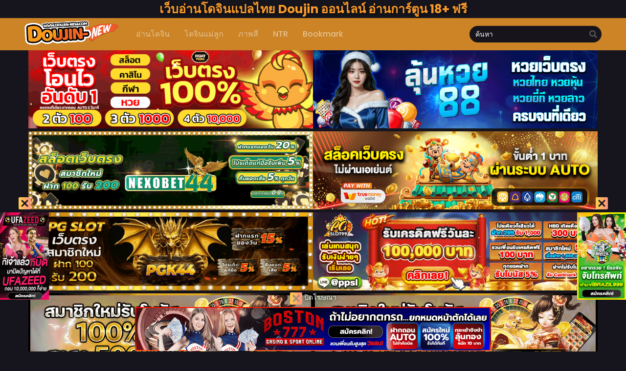

--- FILE ---
content_type: text/html; charset=UTF-8
request_url: https://doujin-new.com/my-landlady-noona/
body_size: 12856
content:
<!DOCTYPE html>
<html lang="th">
<head>
<meta http-equiv="Content-Type" content="text/html; charset=UTF-8"/>
<meta name="viewport" content="width=device-width"/>
<meta name="theme-color" content="#cc8426">
<meta name="msapplication-navbutton-color" content="#cc8426">
<meta name="apple-mobile-web-app-capable" content="yes">
<meta name="apple-mobile-web-app-status-bar-style" content="#cc8426">
<meta name='robots' content='index, follow, max-image-preview:large, max-snippet:-1, max-video-preview:-1'/>
<style>img:is([sizes="auto" i], [sizes^="auto," i]){contain-intrinsic-size:3000px 1500px}</style>
<title>อ่านโดจิน My Landlady Noona พี่สาวของผม แปลไทย | Doujin-New</title>
<meta name="description" content="อ่านโดจิน My Landlady Noona พี่สาวของผม แปลไทย Doujin โดจิน 18+ มังฮวา 18+ Manhwa อ่านการ์ตูนโป๊ 18+ ฟรีอัพเดทใหม่ได้ที่ Doujin-New"/>
<link rel="canonical" href="https://doujin-new.com/my-landlady-noona/"/>
<meta property="og:locale" content="th_TH"/>
<meta property="og:type" content="article"/>
<meta property="og:title" content="My Landlady Noona พี่สาวของผม"/>
<meta property="og:description" content="อ่านโดจิน My Landlady Noona พี่สาวของผม แปลไทย Doujin โดจิน 18+ มังฮวา 18+ Manhwa อ่านการ์ตูนโป๊ 18+ ฟรีอัพเดทใหม่ได้ที่ Doujin-New"/>
<meta property="og:url" content="https://doujin-new.com/my-landlady-noona/"/>
<meta property="og:site_name" content="Doujin-New เว็บอ่านโดจินออนไลน์ 18+ โดจินแปลไทยการ์ตูนโป๊"/>
<meta property="article:modified_time" content="2025-03-15T09:59:05+00:00"/>
<meta property="og:image" content="https://doujin-new.com/wp-content/uploads/2023/12/My-Landlady-Noona.jpg"/>
<meta property="og:image:width" content="400"/>
<meta property="og:image:height" content="600"/>
<meta property="og:image:type" content="image/jpeg"/>
<meta name="twitter:card" content="summary_large_image"/>
<meta name="twitter:label1" content="Est. reading time"/>
<meta name="twitter:data1" content="1 นาที"/>
<script type="application/ld+json" class="yoast-schema-graph">{"@context":"https://schema.org","@graph":[{"@type":"WebPage","@id":"https://doujin-new.com/my-landlady-noona/","url":"https://doujin-new.com/my-landlady-noona/","name":"อ่านโดจิน My Landlady Noona พี่สาวของผม แปลไทย | Doujin-New","isPartOf":{"@id":"https://doujin-new.com/#website"},"primaryImageOfPage":{"@id":"https://doujin-new.com/my-landlady-noona/#primaryimage"},"image":{"@id":"https://doujin-new.com/my-landlady-noona/#primaryimage"},"thumbnailUrl":"https://doujin-new.com/wp-content/uploads/2023/12/My-Landlady-Noona.jpg","datePublished":"2023-12-28T19:46:11+00:00","dateModified":"2025-03-15T09:59:05+00:00","description":"อ่านโดจิน My Landlady Noona พี่สาวของผม แปลไทย Doujin โดจิน 18+ มังฮวา 18+ Manhwa อ่านการ์ตูนโป๊ 18+ ฟรีอัพเดทใหม่ได้ที่ Doujin-New","breadcrumb":{"@id":"https://doujin-new.com/my-landlady-noona/#breadcrumb"},"inLanguage":"th","potentialAction":[{"@type":"ReadAction","target":["https://doujin-new.com/my-landlady-noona/"]}]},{"@type":"ImageObject","inLanguage":"th","@id":"https://doujin-new.com/my-landlady-noona/#primaryimage","url":"https://doujin-new.com/wp-content/uploads/2023/12/My-Landlady-Noona.jpg","contentUrl":"https://doujin-new.com/wp-content/uploads/2023/12/My-Landlady-Noona.jpg","width":400,"height":600,"caption":"My Landlady Noona"},{"@type":"BreadcrumbList","@id":"https://doujin-new.com/my-landlady-noona/#breadcrumb","itemListElement":[{"@type":"ListItem","position":1,"name":"Home","item":"https://doujin-new.com/"},{"@type":"ListItem","position":2,"name":"Manga","item":"https://doujin-new.com/manga/"},{"@type":"ListItem","position":3,"name":"My Landlady Noona พี่สาวของผม"}]},{"@type":"WebSite","@id":"https://doujin-new.com/#website","url":"https://doujin-new.com/","name":"Doujin-New เว็บอ่านโดจินออนไลน์ 18+ โดจินแปลไทยการ์ตูนโป๊","description":"รวมโดจินอ่านฟรี 18+ อ่านการ์ตูนโป๊ โดจินแปลไทย อ่านโดจินบนมือถือ ios และ Android รวมโดจินมากกว่า 1000 เรื่อง โดจินทุกหมวดหมู่ อัพเดตใหม่ทุกวัน","publisher":{"@id":"https://doujin-new.com/#organization"},"potentialAction":[{"@type":"SearchAction","target":{"@type":"EntryPoint","urlTemplate":"https://doujin-new.com/?s={search_term_string}"},"query-input":{"@type":"PropertyValueSpecification","valueRequired":true,"valueName":"search_term_string"}}],"inLanguage":"th"},{"@type":"Organization","@id":"https://doujin-new.com/#organization","name":"Doujin-New","url":"https://doujin-new.com/","logo":{"@type":"ImageObject","inLanguage":"th","@id":"https://doujin-new.com/#/schema/logo/image/","url":"https://i3.wp.com/doujin-new.com/wp-content/uploads/2023/08/doujinlogo.png","contentUrl":"https://i3.wp.com/doujin-new.com/wp-content/uploads/2023/08/doujinlogo.png","width":351,"height":91,"caption":"Doujin-New"},"image":{"@id":"https://doujin-new.com/#/schema/logo/image/"}}]}</script>
<link rel="alternate" type="application/rss+xml" title="Doujin-New เว็บอ่านโดจินออนไลน์ 18+ โดจินแปลไทยการ์ตูนโป๊ &raquo; My Landlady Noona พี่สาวของผม ฟีดความเห็น" href="https://doujin-new.com/my-landlady-noona/feed/"/>
<style id='classic-theme-styles-inline-css'>.wp-block-button__link{color:#fff;background-color:#32373c;border-radius:9999px;box-shadow:none;text-decoration:none;padding:calc(.667em + 2px) calc(1.333em + 2px);font-size:1.125em}.wp-block-file__button{background:#32373c;color:#fff;text-decoration:none}</style>
<link rel='stylesheet' id='widgetopts-styles-css' href='//doujin-new.com/wp-content/cache/wpfc-minified/8nb9ru37/6isi4.css' type='text/css' media='all'/>
<link rel='stylesheet' id='style-css' href='//doujin-new.com/wp-content/cache/wpfc-minified/moy4efbp/6isi4.css' type='text/css' media='all'/>
<link rel='stylesheet' id='lightstyle-css' href='//doujin-new.com/wp-content/cache/wpfc-minified/jlqxadac/6isi4.css' type='text/css' media='all'/>
<link rel='stylesheet' id='fontawesome-css' href='//doujin-new.com/wp-content/cache/wpfc-minified/jmvdc7ul/6isi4.css' type='text/css' media='all'/>
<link rel='stylesheet' id='owl-carousel-css' href='//doujin-new.com/wp-content/cache/wpfc-minified/ldzxy61k/6isio.css' type='text/css' media='all'/>
<link rel='stylesheet' id='blueimp-css' href='//doujin-new.com/wp-content/cache/wpfc-minified/qszhazs3/6isio.css' type='text/css' media='all'/>
<script>var baseurl="https://doujin-new.com/";
var ajaxurl="https://doujin-new.com/wp-admin/admin-ajax.php";
var max_bookmark=50;
var max_history=10;
var defaultTheme="darkmode";</script>
<script src='//doujin-new.com/wp-content/cache/wpfc-minified/mlh7yswr/6isip.js'></script>
<link rel="https://api.w.org/" href="https://doujin-new.com/wp-json/"/><link rel="EditURI" type="application/rsd+xml" title="RSD" href="https://doujin-new.com/xmlrpc.php?rsd"/>
<link rel='shortlink' href='https://doujin-new.com/?p=124699'/>
<link rel="alternate" title="oEmbed (JSON)" type="application/json+oembed" href="https://doujin-new.com/wp-json/oembed/1.0/embed?url=https%3A%2F%2Fdoujin-new.com%2Fmy-landlady-noona%2F"/>
<link rel="alternate" title="oEmbed (XML)" type="text/xml+oembed" href="https://doujin-new.com/wp-json/oembed/1.0/embed?url=https%3A%2F%2Fdoujin-new.com%2Fmy-landlady-noona%2F&#038;format=xml"/>
<script>jQuery(document).ready(function($){
$('.sticky-close').on('click', function(){
$('#sticky-bottom').hide();
$('#sticky-bottom2').hide();
$('#sticky-bottom3').hide();
})
});</script>
<div style="text-align: center;"> <h1 style="font-size: 25px; color: #f89a2b; text-shadow: 2px 2px 4px rgba(0, 0, 0, 0.5); margin: auto;"> เว็บอ่านโดจินแปลไทย Doujin ออนไลน์ อ่านการ์ตูน 18+ ฟรี </h1></div><script>$(document).ready(function(){
$(".shme").click(function(){
$(".mm").toggleClass("shwx");
});
$(".srcmob").click(function(){
$(".minmb").toggleClass("minmbx");
});
});</script>
<script>$(document).ready(function(){
$(window).scroll(function(){
if($(this).scrollTop() > 100){
$('.scrollToTop').fadeIn();
}else{
$('.scrollToTop').fadeOut();
}});
$('.scrollToTop').click(function(){
$('html, body').animate({scrollTop:0},800);
return false;
});
});</script>
<style>.th, .serieslist.pop ul li.topone .limit .bw .ctr,.releases .vl,.scrollToTop,#sidebar #bm-history li a:hover,.hpage a,#footer .footermenu,.footer-az .az-list li a,.main-info .info-desc .spe span:before,.bxcl ul li span.dt a,.bookmark,.commentx #submit,.radiox input:checked ~ .checkmarkx,.advancedsearch button.searchz,.lightmode .nav_apb a:hover,.lista a,.lightmode .lista a:hover,.nextprev a,.disqusmen #commentform #submit, .blogbox .btitle .vl, .bigblogt span a,.big-slider .paging .centerpaging .swiper-pagination span.swiper-pagination-bullet-active{background:#cc8426}
.pagination span.page-numbers.current,.quickfilter .filters .filter.submit button,#sidebar .section .ts-wpop-series-gen .ts-wpop-nav-tabs li.active a,#gallery.owl-loaded .owl-dots .owl-dot.active span,.bs.stylefiv .bsx .chfiv li a:hover,.bs.stylesix .bsx .chfiv li a:hover{background:#cc8426 !important}
#sidebar .section #searchform #searchsubmit,.series-gen .nav-tabs li.active a,.lastend .inepcx a,.nav_apb a:hover,#top-menu li a:hover,.readingnav.rnavbot .readingnavbot .readingbar .readingprogress,.lightmode .main-info .info-desc .wd-full .mgen a:hover,.lightmode .bxcl ul li .chbox:hover,.lightmode ul.taxindex li a:hover,.comment-list .comment-body .reply a:hover,.topmobile,.bxcl ul::-webkit-scrollbar-thumb,.lightmode .slider:before,.quickfilter .filters .filter .genrez::-webkit-scrollbar-thumb,.hothome .releases,.lightmode .seriestucon .seriestucont .seriestucontr .seriestugenre a:hover,.bloglist .blogbox .innerblog .thumb .btags,.slidernom2 .mainslider .limit .sliderinfo .sliderinfolimit .start-reading span:hover,.lightmode .bixbox .bvlcen .bvl,.tsfront .headfront .fsearch #submit,.tsfront .headfront .fhomebutton a{background:#cc8426}
.lightmode #sidebar .section h4, .lightmode .serieslist ul li .ctr,.listupd .utao .uta .luf ul li,.lightmode .bs .bsx:hover .tt,.soralist ul,a:hover,.lightmode .blogbox .btitle h3,.lightmode .blogbox .btitle h1,.bxcl ul li .lchx a:visited, .listupd .utao .uta .luf ul li a:visited,.lightmode .pagination a:hover,.lightmode a:hover,#sidebar .serieslist ul li .leftseries h2 a:hover,.bs.styletere .epxs,.bxcl ul li .dt a,.lightmode .main-info .info-desc .wd-full .mgen a,.lightmode #sidebar .serieslist ul li .leftseries h2 a:hover,.comment-list .comment-body .reply a,.bxcl ul li .eph-num a:visited,.headpost .allc a,.lightmode .seriestucon .seriestucont .seriestucontr .seriestugenre a,.bs.stylesix .bsx .chfiv li a,.bs.stylefor .bsx a:visited .bigor .adds .epxs,.bs.stylefiv .bsx .chfiv li a:visited .fivchap,.stylesven .sveninner .svenbottom .svenmetabot .svenchapters li a:visited,.listupd .utao.stylegg .uta .luf ul li a:visited .eggchap,.lightmode .listupd .utao.stylegg .uta .luf ul li a:visited .eggchap{color:#cc8426}
.bxcl ul li .lchx a:visited, .listupd .utao .uta .luf ul li a:visited,.bs.stylesix .bsx .chfiv li a{color:#cc8426 !important}
.lightmode .serieslist ul li .ctr,.advancedsearch button.searchz,.lista a,.lightmode .lista a:hover,.blogbox .boxlist .bma .bmb .bmba, .page.blog .thumb,#sidebar .section #searchform #searchsubmit,.lightmode .main-info .info-desc .wd-full .mgen a,.lightmode .bxcl ul li .chbox:hover, .comment-list .comment-body .reply a,.lightmode .seriestucon .seriestucont .seriestucontr .seriestugenre a,.slidernom2 .mainslider .limit .sliderinfo .sliderinfolimit .start-reading span:hover{border-color:#cc8426}
.bs.stylesix .bsx .chfiv li a:before{content:"";background:#cc8426;opacity:0.2;position:absolute;display:block;left:0;right:0;top:0;bottom:0;border-radius:10px;}
.bs.stylesix .bsx .chfiv li a{background:none !important;}
.slider.round:before{background:#333;}
.hpage a:hover,.bs.stylefiv .bsx .chfiv li a:hover,.bs.stylesix .bsx .chfiv li a:hover{color:#FFF !important;}
@media only screen and (max-width:800px) {
.lightmode.black .th, .lightmode .th, .th, .surprise{background:#cc8426}
#main-menu{background:rgba(28,28,28,0.95);}
}</style>
<script>var sf_templates="<a href=\"{search_url_escaped}\">View All Results<\/a>";
var sf_position='0';
var sf_input='.search-live';
jQuery(document).ready(function(){
jQuery(sf_input).ajaxyLiveSearch({"expand":false,"searchUrl":"https:\/\/doujin-new.com\/?s=%s","text":"\u0e04\u0e49\u0e19\u0e2b\u0e32","delay":500,"iwidth":180,"width":350,"ajaxUrl":"https:\/\/doujin-new.com\/wp-admin\/admin-ajax.php","rtl":0});
jQuery(".live-search_ajaxy-selective-input").keyup(function(){
var width=jQuery(this).val().length * 8;
if(width < 50){
width=50;
}
jQuery(this).width(width);
});
jQuery(".live-search_ajaxy-selective-search").click(function(){
jQuery(this).find(".live-search_ajaxy-selective-input").focus();
});
jQuery(".live-search_ajaxy-selective-close").click(function(){
jQuery(this).parent().remove();
});
});</script>
<link rel="icon" href="https://doujin-new.com/wp-content/uploads/2023/08/doujin-newfavicon.png" sizes="32x32"/>
<link rel="icon" href="https://doujin-new.com/wp-content/uploads/2023/08/doujin-newfavicon.png" sizes="192x192"/>
<link rel="apple-touch-icon" href="https://doujin-new.com/wp-content/uploads/2023/08/doujin-newfavicon.png"/>
<meta name="msapplication-TileImage" content="https://doujin-new.com/wp-content/uploads/2023/08/doujin-newfavicon.png"/>
</head>
<script async src="https://www.googletagmanager.com/gtag/js?id=G-XM8G52H1V2"></script>
<script>window.dataLayer=window.dataLayer||[];
function gtag(){dataLayer.push(arguments);}
gtag('js', new Date());
gtag('config', 'G-XM8G52H1V2');</script>
<body class="darkmode" itemscope="itemscope" itemtype="http://schema.org/WebPage">	<script>ts_darkmode.init();</script>
<div class="mainholder">
<div class="th">
<div class="centernav bound">
<div class="shme"><i class="fa fa-bars" aria-hidden="true"></i></div><header role="banner" itemscope itemtype="http://schema.org/WPHeader">
<div class="site-branding logox"> <span class="logos"> <a title="Doujin-New เว็บอ่านโดจินออนไลน์ 18+ โดจินแปลไทยการ์ตูนโป๊ - รวมโดจินอ่านฟรี 18+ อ่านการ์ตูนโป๊ โดจินแปลไทย อ่านโดจินบนมือถือ ios และ Android รวมโดจินมากกว่า 1000 เรื่อง โดจินทุกหมวดหมู่ อัพเดตใหม่ทุกวัน" itemprop="url" href="https://doujin-new.com/"><img src="https://doujin-new.com/wp-content/uploads/2023/08/doujinlogo.png" alt="Doujin-New เว็บอ่านโดจินออนไลน์ 18+ โดจินแปลไทยการ์ตูนโป๊ - รวมโดจินอ่านฟรี 18+ อ่านการ์ตูนโป๊ โดจินแปลไทย อ่านโดจินบนมือถือ ios และ Android รวมโดจินมากกว่า 1000 เรื่อง โดจินทุกหมวดหมู่ อัพเดตใหม่ทุกวัน"><span class="hdl">Doujin-New เว็บอ่านโดจินออนไลน์ 18+ โดจินแปลไทยการ์ตูนโป๊</span></a> </span> <meta itemprop="name" content="Doujin-New เว็บอ่านโดจินออนไลน์ 18+ โดจินแปลไทยการ์ตูนโป๊"/></div></header>
<nav id="main-menu" class="mm">
<span itemscope="itemscope" itemtype="http://schema.org/SiteNavigationElement" role="navigation">
<ul id="menu-menu" class="menu"><li id="menu-item-181" class="menu-item menu-item-type-custom menu-item-object-custom menu-item-home menu-item-181"><a href="https://doujin-new.com" itemprop="url"><span itemprop="name">อ่านโดจิน</span></a></li>
<li id="menu-item-1413" class="menu-item menu-item-type-taxonomy menu-item-object-genres menu-item-1413"><a href="https://doujin-new.com/genres/%e0%b9%81%e0%b8%a1%e0%b9%88%e0%b8%a5%e0%b8%b9%e0%b8%81/" itemprop="url"><span itemprop="name">โดจินแม่ลูก</span></a></li>
<li id="menu-item-1412" class="menu-item menu-item-type-taxonomy menu-item-object-genres menu-item-1412"><a href="https://doujin-new.com/genres/%e0%b8%a0%e0%b8%b2%e0%b8%9e%e0%b8%aa%e0%b8%b5/" itemprop="url"><span itemprop="name">ภาพสี</span></a></li>
<li id="menu-item-1414" class="menu-item menu-item-type-taxonomy menu-item-object-genres menu-item-1414"><a href="https://doujin-new.com/genres/ntr/" itemprop="url"><span itemprop="name">NTR</span></a></li>
<li id="menu-item-182" class="menu-item menu-item-type-post_type menu-item-object-page menu-item-182"><a href="https://doujin-new.com/bookmark/" itemprop="url"><span itemprop="name">Bookmark</span></a></li>
</ul>		</span>
<div class="clear"></div></nav>
<div class="searchx minmb">
<form action="https://doujin-new.com/" id="form" method="get" itemprop="potentialAction" itemscope itemtype="http://schema.org/SearchAction">
<meta itemprop="target" content="https://doujin-new.com/?s={query}"/>
<input id="s" itemprop="query-input" class="search-live" type="text" placeholder="ค้นหา" name="s"/>
<button type="submit" id="submit"><i class="fas fa-search" aria-hidden="true"></i></button>
<div class="srcmob srccls"><i class="fas fa-times-circle"></i></div></form></div><div class="srcmob"><i class="fas fa-search" aria-hidden="true"></i></div></div><div class="clear"></div></div><div id="content" class="manga-info mangatere">
<div class="wrapper"><style>.center_doujinnew{text-align:-webkit-center;margin:0;padding:0 8px;display:flex;}</style>
<style>.center_doujinnewsolo{margin:0 auto;padding:0 10px;max-width:50%}</style>
<div class="center_doujinnew"> <a href="/link_to.php?url=https://theclarendonarms.com" rel="nofollow noopener" target="_blank"> <img src="https://doujin-new.com/wp-content/uploads/2025/09/728x200-BANNER-GIF-HUAYPUNG.gif" alt="หวยออนไลน์"> </a><a href="/link_to.php?url=https://ossass-stories.com" rel="nofollow noopener" target="_blank"> <img src="https://doujin-new.com/wp-content/uploads/2025/10/ลุ้นหวย88.gif" alt="เว็บหวยออนไลน์"> </a></div><div class="center_doujinnew"> <a href="/link_to.php?url=https://nexobet44.com" rel="nofollow noopener" target="_blank"> <img src="https://doujin-new.com/wp-content/uploads/2025/06/nexobet77x-1.gif" alt="nexobet44"> </a><a href="https://millardhomeinspections.com/services" rel="nofollow noopener" target="_blank"> <img src="https://doujin-new.com/wp-content/uploads/2025/09/สล็อตเว็บตรงไม่ผ่านเอเย่นต์728x200-สลอต.gif" alt="pg slot"> </a></div><div class="center_doujinnew"> <a href="https://pgk44.today" rel="nofollow noopener" target="_blank"> <img src="https://doujin-new.com/wp-content/uploads/2025/02/pgk44jj1.gif" alt="สล็อตเว็บใหญ่"> </a><a href="/link_to.php?url=https://pgslots.run" rel="nofollow noopener" target="_blank"> <img src="https://doujin-new.com/wp-content/uploads/2024/05/pgslot99-728x200-NEW-2024.gif" alt="pgslot"> </a></div><div class="center_doujinnew"> <a href="/link_to.php?url=https://www.lemonnginger.com/menu" rel="nofollow noopener" target="_blank"> <img src="https://doujin-new.com/wp-content/uploads/2024/10/fafa456w4.gif" alt="สล็อตเว็บตรง"> </a><a href="https://stcharlesgymnastics.com" rel="nofollow noopener" target="_blank"> <img src="https://doujin-new.com/wp-content/uploads/2024/10/fafa456w4.gif" alt="สล็อต"> </a></div><div class="center_doujinnew"> <a href="/link_to.php?url=https://www.cabinetmusic.com/about" rel="nofollow noopener" target="_blank"> <img src="https://doujin-new.com/wp-content/uploads/2025/09/fafa168ab1z.gif" alt="สล็อตเว็บตรง"> </a><a href="/link_to.php?url=https://www.taverninthewall.com/contact" rel="nofollow noopener" target="_blank"> <img src="https://doujin-new.com/wp-content/uploads/2025/09/fafa123ab2z.gif" alt="สล็อตเว็บตรง"> </a></div><div class="center_doujinnew"> <a href="/link_to.php?url=https://www.misterchimi.com" rel="nofollow noopener" target="_blank"> <img src="https://doujin-new.com/wp-content/uploads/2025/09/fafa100ab3z.gif" alt="สล็อตเว็บตรง"> </a><a href="https://www.constructionhistorysociety.org" rel="nofollow noopener" target="_blank"> <img src="https://doujin-new.com/wp-content/uploads/2025/06/NARUTO5.gif" alt="สล็อตเว็บตรง"> </a></div><div class="center_doujinnew"> <a href="https://myfinancialops.org" rel="nofollow noopener" target="_blank"> <img src="https://doujin-new.com/wp-content/uploads/2025/08/UFABET-Banner-1.gif" alt="ufabet"> </a><a href="https://pawsga.org" rel="nofollow noopener" target="_blank"> <img src="https://doujin-new.com/wp-content/uploads/2025/06/KODWING88zzb2.gif" alt="สล็อตเว็บตรง"></a></div><div class="center_doujinnew"> <a href="/link_to.php?url=https://www.lovethesign.com" rel="nofollow noopener" target="_blank"> <img src="https://doujin-new.com/wp-content/uploads/2025/07/ทดลองเล่นสล็อต.gif" alt="ทดลองเล่นสล็อต"> </a><a href="/link_to.php?url=https://www.presidiosocialclub.com" rel="nofollow noopener" target="_blank"> <img src="https://doujin-new.com/wp-content/uploads/2025/07/บาคาร่า.gif" alt="บาคาร่า"> </a></div><div class="center_doujinnew"> <a href="/link_to.php?url=https://www.ecometer.org" rel="nofollow noopener" target="_blank"> <img src="https://doujin-new.com/wp-content/uploads/2025/08/สล็อต888zzz4.gif" alt="สล็อต888"> </a><a href="/link_to.php?url=https://www.himachalhillportercompany.org" rel="nofollow noopener" target="_blank"> <img src="https://doujin-new.com/wp-content/uploads/2025/08/สล็อต168zzz3.gif" alt="สล็อต168"> </a></div><div class="center_doujinnew"> <a href="/link_to.php?url=https://www.cosmobuzz.net" rel="nofollow noopener" target="_blank"> <img src="https://doujin-new.com/wp-content/uploads/2025/08/แทงบอล1zzz1.gif" alt="แทงบอล"></a> <a href="/link_to.php?url=https://www.ugchristiannews.com" rel="nofollow noopener" target="_blank"> <img src="https://doujin-new.com/wp-content/uploads/2025/08/แทงบอล2zzz2.gif" alt="แทงบอล"> </a></div><div class="center_doujinnew"> <a href="/link_to.php?url=https://www.metaldays.net" rel="nofollow noopener" target="_blank"> <img src="https://doujin-new.com/wp-content/uploads/2025/07/หวยออนไลน์.gif" alt="หวยออนไลน์"> </a><a href="/link_to.php?url=https://longbeachtavern.com/contact-us" rel="nofollow noopener" target="_blank"> <img src="https://doujin-new.com/wp-content/uploads/2025/07/sanook89zzvz4.gif" alt="สล็อต"> </a></div><div class="center_doujinnew"> <a href="/link_to.php?url=https://bruceonshaving.com" rel="nofollow noopener" target="_blank"> <img src="https://doujin-new.com/wp-content/uploads/2025/10/huayork.gif" alt="เว็บหวยออนไลน์"> </a><a href="/link_to.php?url=https://ferndogtraining.com" rel="nofollow noopener" target="_blank"> <img src="https://doujin-new.com/wp-content/uploads/2025/10/รวมโชค.gif" alt="เว็บหวยออนไลน์"> </a></div><div id="sticky-bottom" style="background: transparent; bottom: -5px; height: auto; left: 0px; padding: 0px; position: fixed; text-align: center; width: 100%; z-index: 505;">
<a class="sticky-close" style="color: #FFF; text-shadow: 0px 0px 5px black; display: inline-block;""="" onclick="if (!window.__cfRLUnblockHandlers) return false; stickyclose()"><img style="float: left;" alt="close-sticky" src="https://doujin-new.com/wp-content/uploads/2024/11/closev4.png" data-src="https://doujin-new.com/wp-content/uploads/2024/11/closev4.png" width="25" height="25">&nbsp;ปิดโฆษณา</a>
<div class="sticky-bottom-inside" style="padding-top: 5px;"> <a href="/link_to.php?url=https://soccerweblink.com/n11pOg" rel="nofollow noopener" target="_blank"><img class="lazyload" data-src="https://doujin-new.com/wp-content/uploads/2025/07/btt728x90.gif" width="728" height="90" alt="ufafat" src="https://doujin-new.com/wp-content/uploads/2025/07/btt728x90.gif"></a></div></div><div id="sticky-bottom2" style="z-index: 10000; position: fixed; bottom: 100px; right: 0; text-align: center;" class="floating_content">
<a class="sticky-close" style="color: #FFF; text-shadow: 0px 0px 5px black; display: inline-block;""="" onclick="if (!window.__cfRLUnblockHandlers) return false; stickyclose()"><img style="float: left;" alt="close-sticky" src="https://doujin-new.com/wp-content/uploads/2024/11/closev4.png" data-src="https://doujin-new.com/wp-content/uploads/2024/11/closev4.png" width="25" height="25"></a>
<div class="sticky-bottom2-inside" style="padding-top: 0px;"> <a href="/link_to.php?url=https://soccerweblink.com/jPj6XZ" rel="nofollow noopener" target="_blank"><img class="lazyload" data-src="https://doujin-new.com/wp-content/uploads/2025/07/140x250-brazil999.gif" width="100" height="210" alt="panama888" src="https://doujin-new.com/wp-content/uploads/2025/07/140x250-brazil999.gif"></a></div></div><div id="sticky-bottom3" style="z-index: 10000; position: fixed; bottom: 100px; left: 0; text-align: center;" class="floating_content">
<a class="sticky-close" style="color: #FFF; text-shadow: 0px 0px 5px black; display: inline-block;""="" onclick="if (!window.__cfRLUnblockHandlers) return false; stickyclose()"><img style="float: left;" alt="close-sticky" src="https://doujin-new.com/wp-content/uploads/2024/11/closev4.png" data-src="https://doujin-new.com/wp-content/uploads/2024/11/closev4.png" width="25" height="25"></a>
<div class="sticky-bottom3-inside" style="padding-top: 0px;"> <a href="/link_to.php?url=https://soccerweblink.com/5YXDWK" rel="nofollow noopener" target="_blank"><img class="lazyload" data-src="https://doujin-new.com/wp-content/uploads/2025/07/140x250-ufazeed.gif" width="100" height="210" alt="lotto77" src="https://doujin-new.com/wp-content/uploads/2025/07/140x250-ufazeed.gif"></a></div></div><div class="terebody">
<div class="postbody seriestu seriestere">
<article id="post-124699" class="post-124699 hentry" itemscope="itemscope" itemtype="http://schema.org/CreativeWorkSeries">
<div class="seriestucon">
<div class="seriestuheader">
<h1 class="entry-title" itemprop="name">My Landlady Noona พี่สาวของผม</h1>
<div class="seriestualt"> My Landlady Noona, พี่สาวของผม, The Owner Of A Building</div></div><div class="seriestucontent">
<div class="seriestucontl">
<div class="thumb" itemprop="image" itemscope itemtype="https://schema.org/ImageObject"> <img width="400" height="600" src="https://doujin-new.com/wp-content/uploads/2023/12/My-Landlady-Noona.jpg" class="attachment- size- wp-post-image" alt="My Landlady Noona พี่สาวของผม" title="My Landlady Noona พี่สาวของผม" itemprop="image" decoding="async" fetchpriority="high"/> <span class="colored"><i class="fas fa-palette"></i> Color</span></div><div data-id="124699" class="bookmark"><i class="far fa-bookmark" aria-hidden="true"></i> Bookmark</div><div class="bmc">Followed by 301 people</div><div class="rating bixbox">
<div class="rating-prc" itemscope="itemscope" itemprop="aggregateRating" itemtype="//schema.org/AggregateRating">
<meta itemprop="worstRating" content="1">
<meta itemprop="bestRating" content="10">
<meta itemprop="ratingCount" content="10">
<div class="rtp">
<div class="rtb"><span style="width:90%"></span></div></div><div class="num" itemprop="ratingValue" content="9">9</div></div></div></div><div class="seriestucontentr">
<div class="seriestuhead">			
<div class="entry-content entry-content-single" itemprop="description"><p>เรื่องย่อ My Landlady Noona พี่สาวของผม โดจินแปลไทย<br /> Hari ที่ใจดีและน่ารัก ดูแล Min-woo ซึ่งอาศัยอยู่ในบ้านของเธอเสมอ อันที่จริง Min-woo เรียก Hari ว่า ‘ป้า’ และไม่ใช่แม้แต่พี่สาว</p></div><div class="lastend">
<div class="inepcx"> <a href="#/"> <span>อ่านตอนแรก</span> <span class="epcur epcurfirst">ตอนที่ ?</span> </a></div><div class="inepcx"> <a href="https://doujin-new.com/my-landlady-noona-%e0%b8%95%e0%b8%ad%e0%b8%99%e0%b8%97%e0%b8%b5%e0%b9%88-156/"> <span>อ่านตอนล่าสุด</span> <span class="epcur epcurlast">ตอนที่ 156 ตอนพิเศษ</span> </a></div></div></div><div class="seriestucont">				
<div class="seriestucontr">
<table class="infotable">
<tbody>
<tr>
<td>สถานะ</td>
<td>Ongoing</td>
</tr>
<tr>
<td>ประเภท</td>
<td>Manhwa</td>
</tr>
<tr>
<td>โพสต์โดย</td>
<td>
<span itemprop="author" itemscope itemtype="https://schema.org/Person" class="author vcard">
<i itemprop="name">admin</i>
</span>
</td>
</tr>
<tr>
<td>วันที่โพสต์</td>
<td>
<time itemprop="datePublished" datetime="2023-12-29T02:46:11+07:00">ธันวาคม 29, 2023</time>
</td>
</tr>
<tr>
<td>อัพเดทล่าสุด</td>
<td>
<time itemprop="dateModified" datetime="2025-03-15T02:59:05+07:00">มีนาคม 15, 2025</time>
</td>
</tr>
<tr>
<td>Views</td>
<td>
<span class="ts-views-count">?</span>
</td>
</tr>
</tbody>
</table>
<div class="seriestugenre"><a href="https://doujin-new.com/genres/manhwa/" rel="tag">Manhwa</a></div></div></div></div></div></div><div class="bixbox bxcl epcheck">
<div class="releases"> <h2>อ่านโดจินเรื่อง My Landlady Noona พี่สาวของผม ครบทุกตอน</h2></div><div class="eplister" id="chapterlist"><ul class="clstyle">
<li data-num="156 ตอนพิเศษ"> <div class="chbox"> <div class="eph-num"> <a href="https://doujin-new.com/my-landlady-noona-%e0%b8%95%e0%b8%ad%e0%b8%99%e0%b8%97%e0%b8%b5%e0%b9%88-156/"> <span class="chapternum">ตอนที่ 156 ตอนพิเศษ</span> <span class="chapterdate">มีนาคม 15, 2025</span> </a></div></div></li>
<li data-num="155 ตอนพิเศษ"> <div class="chbox"> <div class="eph-num"> <a href="https://doujin-new.com/my-landlady-noona-%e0%b8%95%e0%b8%ad%e0%b8%99%e0%b8%97%e0%b8%b5%e0%b9%88-155/"> <span class="chapternum">ตอนที่ 155 ตอนพิเศษ</span> <span class="chapterdate">มีนาคม 8, 2025</span> </a></div></div></li>
<li data-num="154 ตอนพิเศษ"> <div class="chbox"> <div class="eph-num"> <a href="https://doujin-new.com/my-landlady-noona-%e0%b8%95%e0%b8%ad%e0%b8%99%e0%b8%97%e0%b8%b5%e0%b9%88-154/"> <span class="chapternum">ตอนที่ 154 ตอนพิเศษ</span> <span class="chapterdate">กุมภาพันธ์ 28, 2025</span> </a></div></div></li>
<li data-num="153 ตอนพิเศษ"> <div class="chbox"> <div class="eph-num"> <a href="https://doujin-new.com/my-landlady-noona-%e0%b8%95%e0%b8%ad%e0%b8%99%e0%b8%97%e0%b8%b5%e0%b9%88-153/"> <span class="chapternum">ตอนที่ 153 ตอนพิเศษ</span> <span class="chapterdate">กุมภาพันธ์ 25, 2025</span> </a></div></div></li>
<li data-num="152 ตอนพิเศษ"> <div class="chbox"> <div class="eph-num"> <a href="https://doujin-new.com/my-landlady-noona-%e0%b8%95%e0%b8%ad%e0%b8%99%e0%b8%97%e0%b8%b5%e0%b9%88-152/"> <span class="chapternum">ตอนที่ 152 ตอนพิเศษ</span> <span class="chapterdate">กุมภาพันธ์ 1, 2025</span> </a></div></div></li>
<li data-num="151 ตอนพิเศษ"> <div class="chbox"> <div class="eph-num"> <a href="https://doujin-new.com/my-landlady-noona-%e0%b8%95%e0%b8%ad%e0%b8%99%e0%b8%97%e0%b8%b5%e0%b9%88-151/"> <span class="chapternum">ตอนที่ 151 ตอนพิเศษ</span> <span class="chapterdate">มกราคม 25, 2025</span> </a></div></div></li>
<li data-num="150 ตอนพิเศษ"> <div class="chbox"> <div class="eph-num"> <a href="https://doujin-new.com/my-landlady-noona-%e0%b8%95%e0%b8%ad%e0%b8%99%e0%b8%97%e0%b8%b5%e0%b9%88-150/"> <span class="chapternum">ตอนที่ 150 ตอนพิเศษ</span> <span class="chapterdate">มกราคม 18, 2025</span> </a></div></div></li>
<li data-num="149 ตอนพิเศษ"> <div class="chbox"> <div class="eph-num"> <a href="https://doujin-new.com/my-landlady-noona-%e0%b8%95%e0%b8%ad%e0%b8%99%e0%b8%97%e0%b8%b5%e0%b9%88-149/"> <span class="chapternum">ตอนที่ 149 ตอนพิเศษ</span> <span class="chapterdate">มกราคม 18, 2025</span> </a></div></div></li>
<li data-num="148 ตอนพิเศษ"> <div class="chbox"> <div class="eph-num"> <a href="https://doujin-new.com/my-landlady-noona-%e0%b8%95%e0%b8%ad%e0%b8%99%e0%b8%97%e0%b8%b5%e0%b9%88-148/"> <span class="chapternum">ตอนที่ 148 ตอนพิเศษ</span> <span class="chapterdate">มกราคม 4, 2025</span> </a></div></div></li>
<li data-num="147 ตอนพิเศษ"> <div class="chbox"> <div class="eph-num"> <a href="https://doujin-new.com/my-landlady-noona-%e0%b8%95%e0%b8%ad%e0%b8%99%e0%b8%97%e0%b8%b5%e0%b9%88-147/"> <span class="chapternum">ตอนที่ 147 ตอนพิเศษ</span> <span class="chapterdate">ธันวาคม 27, 2024</span> </a></div></div></li>
<li data-num="146 ตอนพิเศษ"> <div class="chbox"> <div class="eph-num"> <a href="https://doujin-new.com/my-landlady-noona-%e0%b8%95%e0%b8%ad%e0%b8%99%e0%b8%97%e0%b8%b5%e0%b9%88-146/"> <span class="chapternum">ตอนที่ 146 ตอนพิเศษ</span> <span class="chapterdate">ธันวาคม 21, 2024</span> </a></div></div></li>
<li data-num="145 ตอนพิเศษ"> <div class="chbox"> <div class="eph-num"> <a href="https://doujin-new.com/my-landlady-noona-%e0%b8%95%e0%b8%ad%e0%b8%99%e0%b8%97%e0%b8%b5%e0%b9%88-145/"> <span class="chapternum">ตอนที่ 145 ตอนพิเศษ</span> <span class="chapterdate">ธันวาคม 21, 2024</span> </a></div></div></li>
<li data-num="144 ตอนพิเศษ"> <div class="chbox"> <div class="eph-num"> <a href="https://doujin-new.com/my-landlady-noona-%e0%b8%95%e0%b8%ad%e0%b8%99%e0%b8%97%e0%b8%b5%e0%b9%88-144/"> <span class="chapternum">ตอนที่ 144 ตอนพิเศษ</span> <span class="chapterdate">ธันวาคม 6, 2024</span> </a></div></div></li>
<li data-num="143 ตอนพิเศษ"> <div class="chbox"> <div class="eph-num"> <a href="https://doujin-new.com/my-landlady-noona-%e0%b8%95%e0%b8%ad%e0%b8%99%e0%b8%97%e0%b8%b5%e0%b9%88-143/"> <span class="chapternum">ตอนที่ 143 ตอนพิเศษ</span> <span class="chapterdate">พฤศจิกายน 29, 2024</span> </a></div></div></li>
<li data-num="142 ตอนพิเศษ"> <div class="chbox"> <div class="eph-num"> <a href="https://doujin-new.com/my-landlady-noona-%e0%b8%95%e0%b8%ad%e0%b8%99%e0%b8%97%e0%b8%b5%e0%b9%88-142/"> <span class="chapternum">ตอนที่ 142 ตอนพิเศษ</span> <span class="chapterdate">พฤศจิกายน 24, 2024</span> </a></div></div></li>
<li data-num="141 ตอนพิเศษ"> <div class="chbox"> <div class="eph-num"> <a href="https://doujin-new.com/my-landlady-noona-%e0%b8%95%e0%b8%ad%e0%b8%99%e0%b8%97%e0%b8%b5%e0%b9%88-141/"> <span class="chapternum">ตอนที่ 141 ตอนพิเศษ</span> <span class="chapterdate">พฤศจิกายน 16, 2024</span> </a></div></div></li>
<li data-num="140 ตอนพิเศษ"> <div class="chbox"> <div class="eph-num"> <a href="https://doujin-new.com/my-landlady-noona-%e0%b8%95%e0%b8%ad%e0%b8%99%e0%b8%97%e0%b8%b5%e0%b9%88-140/"> <span class="chapternum">ตอนที่ 140 ตอนพิเศษ</span> <span class="chapterdate">พฤศจิกายน 9, 2024</span> </a></div></div></li>
<li data-num="139 ตอนพิเศษ"> <div class="chbox"> <div class="eph-num"> <a href="https://doujin-new.com/my-landlady-noona-%e0%b8%95%e0%b8%ad%e0%b8%99%e0%b8%97%e0%b8%b5%e0%b9%88-139/"> <span class="chapternum">ตอนที่ 139 ตอนพิเศษ</span> <span class="chapterdate">พฤศจิกายน 2, 2024</span> </a></div></div></li>
<li data-num="138 ตอนพิเศษ"> <div class="chbox"> <div class="eph-num"> <a href="https://doujin-new.com/my-landlady-noona-%e0%b8%95%e0%b8%ad%e0%b8%99%e0%b8%97%e0%b8%b5%e0%b9%88-138/"> <span class="chapternum">ตอนที่ 138 ตอนพิเศษ</span> <span class="chapterdate">พฤศจิกายน 2, 2024</span> </a></div></div></li>
<li data-num="137 ตอนจบ"> <div class="chbox"> <div class="eph-num"> <a href="https://doujin-new.com/my-landlady-noona-%e0%b8%95%e0%b8%ad%e0%b8%99%e0%b8%97%e0%b8%b5%e0%b9%88-137/"> <span class="chapternum">ตอนที่ 137 ตอนจบ</span> <span class="chapterdate">เมษายน 14, 2024</span> </a></div></div></li>
<li data-num="136"> <div class="chbox"> <div class="eph-num"> <a href="https://doujin-new.com/my-landlady-noona-%e0%b8%95%e0%b8%ad%e0%b8%99%e0%b8%97%e0%b8%b5%e0%b9%88-136/"> <span class="chapternum">ตอนที่ 136</span> <span class="chapterdate">เมษายน 6, 2024</span> </a></div></div></li>
<li data-num="135"> <div class="chbox"> <div class="eph-num"> <a href="https://doujin-new.com/my-landlady-noona-%e0%b8%95%e0%b8%ad%e0%b8%99%e0%b8%97%e0%b8%b5%e0%b9%88-135/"> <span class="chapternum">ตอนที่ 135</span> <span class="chapterdate">มีนาคม 27, 2024</span> </a></div></div></li>
<li data-num="134"> <div class="chbox"> <div class="eph-num"> <a href="https://doujin-new.com/my-landlady-noona-%e0%b8%95%e0%b8%ad%e0%b8%99%e0%b8%97%e0%b8%b5%e0%b9%88-134/"> <span class="chapternum">ตอนที่ 134</span> <span class="chapterdate">มีนาคม 13, 2024</span> </a></div></div></li>
<li data-num="133"> <div class="chbox"> <div class="eph-num"> <a href="https://doujin-new.com/my-landlady-noona-%e0%b8%95%e0%b8%ad%e0%b8%99%e0%b8%97%e0%b8%b5%e0%b9%88-133/"> <span class="chapternum">ตอนที่ 133</span> <span class="chapterdate">มีนาคม 7, 2024</span> </a></div></div></li>
<li data-num="132"> <div class="chbox"> <div class="eph-num"> <a href="https://doujin-new.com/my-landlady-noona-%e0%b8%95%e0%b8%ad%e0%b8%99%e0%b8%97%e0%b8%b5%e0%b9%88-132/"> <span class="chapternum">ตอนที่ 132</span> <span class="chapterdate">กุมภาพันธ์ 29, 2024</span> </a></div></div></li>
<li data-num="131"> <div class="chbox"> <div class="eph-num"> <a href="https://doujin-new.com/my-landlady-noona-%e0%b8%95%e0%b8%ad%e0%b8%99%e0%b8%97%e0%b8%b5%e0%b9%88-131/"> <span class="chapternum">ตอนที่ 131</span> <span class="chapterdate">กุมภาพันธ์ 29, 2024</span> </a></div></div></li>
<li data-num="130"> <div class="chbox"> <div class="eph-num"> <a href="https://doujin-new.com/my-landlady-noona-%e0%b8%95%e0%b8%ad%e0%b8%99%e0%b8%97%e0%b8%b5%e0%b9%88-130/"> <span class="chapternum">ตอนที่ 130</span> <span class="chapterdate">กุมภาพันธ์ 20, 2024</span> </a></div></div></li>
<li data-num="129"> <div class="chbox"> <div class="eph-num"> <a href="https://doujin-new.com/my-landlady-noona-%e0%b8%95%e0%b8%ad%e0%b8%99%e0%b8%97%e0%b8%b5%e0%b9%88-129/"> <span class="chapternum">ตอนที่ 129</span> <span class="chapterdate">กุมภาพันธ์ 18, 2024</span> </a></div></div></li>
<li data-num="128"> <div class="chbox"> <div class="eph-num"> <a href="https://doujin-new.com/my-landlady-noona-%e0%b8%95%e0%b8%ad%e0%b8%99%e0%b8%97%e0%b8%b5%e0%b9%88-128/"> <span class="chapternum">ตอนที่ 128</span> <span class="chapterdate">กุมภาพันธ์ 2, 2024</span> </a></div></div></li>
<li data-num="127"> <div class="chbox"> <div class="eph-num"> <a href="https://doujin-new.com/my-landlady-noona-%e0%b8%95%e0%b8%ad%e0%b8%99%e0%b8%97%e0%b8%b5%e0%b9%88-127/"> <span class="chapternum">ตอนที่ 127</span> <span class="chapterdate">มกราคม 24, 2024</span> </a></div></div></li>
<li data-num="126"> <div class="chbox"> <div class="eph-num"> <a href="https://doujin-new.com/my-landlady-noona-%e0%b8%95%e0%b8%ad%e0%b8%99%e0%b8%97%e0%b8%b5%e0%b9%88-126/"> <span class="chapternum">ตอนที่ 126</span> <span class="chapterdate">มกราคม 15, 2024</span> </a></div></div></li>
<li data-num="125"> <div class="chbox"> <div class="eph-num"> <a href="https://doujin-new.com/my-landlady-noona-%e0%b8%95%e0%b8%ad%e0%b8%99%e0%b8%97%e0%b8%b5%e0%b9%88-125/"> <span class="chapternum">ตอนที่ 125</span> <span class="chapterdate">มกราคม 8, 2024</span> </a></div></div></li>
<li data-num="124"> <div class="chbox"> <div class="eph-num"> <a href="https://doujin-new.com/my-landlady-noona-%e0%b8%95%e0%b8%ad%e0%b8%99%e0%b8%97%e0%b8%b5%e0%b9%88-124/"> <span class="chapternum">ตอนที่ 124</span> <span class="chapterdate">มกราคม 4, 2024</span> </a></div></div></li>
<li data-num="123"> <div class="chbox"> <div class="eph-num"> <a href="https://doujin-new.com/my-landlady-noona-%e0%b8%95%e0%b8%ad%e0%b8%99%e0%b8%97%e0%b8%b5%e0%b9%88-123/"> <span class="chapternum">ตอนที่ 123</span> <span class="chapterdate">ธันวาคม 31, 2023</span> </a></div></div></li>
<li data-num="122"> <div class="chbox"> <div class="eph-num"> <a href="https://doujin-new.com/my-landlady-noona-%e0%b8%95%e0%b8%ad%e0%b8%99%e0%b8%97%e0%b8%b5%e0%b9%88-122/"> <span class="chapternum">ตอนที่ 122</span> <span class="chapterdate">ธันวาคม 29, 2023</span> </a></div></div></li>
<li data-num="121"> <div class="chbox"> <div class="eph-num"> <a href="https://doujin-new.com/my-landlady-noona-%e0%b8%95%e0%b8%ad%e0%b8%99%e0%b8%97%e0%b8%b5%e0%b9%88-121/"> <span class="chapternum">ตอนที่ 121</span> <span class="chapterdate">ธันวาคม 29, 2023</span> </a></div></div></li>
<li data-num="120"> <div class="chbox"> <div class="eph-num"> <a href="https://doujin-new.com/my-landlady-noona-%e0%b8%95%e0%b8%ad%e0%b8%99%e0%b8%97%e0%b8%b5%e0%b9%88-120/"> <span class="chapternum">ตอนที่ 120</span> <span class="chapterdate">ธันวาคม 29, 2023</span> </a></div></div></li>
<li data-num="119"> <div class="chbox"> <div class="eph-num"> <a href="https://doujin-new.com/my-landlady-noona-%e0%b8%95%e0%b8%ad%e0%b8%99%e0%b8%97%e0%b8%b5%e0%b9%88-119/"> <span class="chapternum">ตอนที่ 119</span> <span class="chapterdate">ธันวาคม 29, 2023</span> </a></div></div></li>
<li data-num="118"> <div class="chbox"> <div class="eph-num"> <a href="https://doujin-new.com/my-landlady-noona-%e0%b8%95%e0%b8%ad%e0%b8%99%e0%b8%97%e0%b8%b5%e0%b9%88-118/"> <span class="chapternum">ตอนที่ 118</span> <span class="chapterdate">ธันวาคม 29, 2023</span> </a></div></div></li>
<li data-num="117"> <div class="chbox"> <div class="eph-num"> <a href="https://doujin-new.com/my-landlady-noona-%e0%b8%95%e0%b8%ad%e0%b8%99%e0%b8%97%e0%b8%b5%e0%b9%88-117/"> <span class="chapternum">ตอนที่ 117</span> <span class="chapterdate">ธันวาคม 29, 2023</span> </a></div></div></li>
<li data-num="116"> <div class="chbox"> <div class="eph-num"> <a href="https://doujin-new.com/my-landlady-noona-%e0%b8%95%e0%b8%ad%e0%b8%99%e0%b8%97%e0%b8%b5%e0%b9%88-116/"> <span class="chapternum">ตอนที่ 116</span> <span class="chapterdate">ธันวาคม 29, 2023</span> </a></div></div></li>
<li data-num="115"> <div class="chbox"> <div class="eph-num"> <a href="https://doujin-new.com/my-landlady-noona-%e0%b8%95%e0%b8%ad%e0%b8%99%e0%b8%97%e0%b8%b5%e0%b9%88-115/"> <span class="chapternum">ตอนที่ 115</span> <span class="chapterdate">ธันวาคม 29, 2023</span> </a></div></div></li>
<li data-num="114"> <div class="chbox"> <div class="eph-num"> <a href="https://doujin-new.com/my-landlady-noona-%e0%b8%95%e0%b8%ad%e0%b8%99%e0%b8%97%e0%b8%b5%e0%b9%88-114/"> <span class="chapternum">ตอนที่ 114</span> <span class="chapterdate">ธันวาคม 29, 2023</span> </a></div></div></li>
<li data-num="113"> <div class="chbox"> <div class="eph-num"> <a href="https://doujin-new.com/my-landlady-noona-%e0%b8%95%e0%b8%ad%e0%b8%99%e0%b8%97%e0%b8%b5%e0%b9%88-113/"> <span class="chapternum">ตอนที่ 113</span> <span class="chapterdate">ธันวาคม 29, 2023</span> </a></div></div></li>
<li data-num="112"> <div class="chbox"> <div class="eph-num"> <a href="https://doujin-new.com/my-landlady-noona-%e0%b8%95%e0%b8%ad%e0%b8%99%e0%b8%97%e0%b8%b5%e0%b9%88-112/"> <span class="chapternum">ตอนที่ 112</span> <span class="chapterdate">ธันวาคม 29, 2023</span> </a></div></div></li>
<li data-num="111"> <div class="chbox"> <div class="eph-num"> <a href="https://doujin-new.com/my-landlady-noona-%e0%b8%95%e0%b8%ad%e0%b8%99%e0%b8%97%e0%b8%b5%e0%b9%88-111/"> <span class="chapternum">ตอนที่ 111</span> <span class="chapterdate">ธันวาคม 29, 2023</span> </a></div></div></li>
<li data-num="110"> <div class="chbox"> <div class="eph-num"> <a href="https://doujin-new.com/my-landlady-noona-%e0%b8%95%e0%b8%ad%e0%b8%99%e0%b8%97%e0%b8%b5%e0%b9%88-110/"> <span class="chapternum">ตอนที่ 110</span> <span class="chapterdate">ธันวาคม 29, 2023</span> </a></div></div></li>
<li data-num="109"> <div class="chbox"> <div class="eph-num"> <a href="https://doujin-new.com/my-landlady-noona-%e0%b8%95%e0%b8%ad%e0%b8%99%e0%b8%97%e0%b8%b5%e0%b9%88-109/"> <span class="chapternum">ตอนที่ 109</span> <span class="chapterdate">ธันวาคม 29, 2023</span> </a></div></div></li>
<li data-num="108"> <div class="chbox"> <div class="eph-num"> <a href="https://doujin-new.com/my-landlady-noona-%e0%b8%95%e0%b8%ad%e0%b8%99%e0%b8%97%e0%b8%b5%e0%b9%88-108/"> <span class="chapternum">ตอนที่ 108</span> <span class="chapterdate">ธันวาคม 29, 2023</span> </a></div></div></li>
<li data-num="107"> <div class="chbox"> <div class="eph-num"> <a href="https://doujin-new.com/my-landlady-noona-%e0%b8%95%e0%b8%ad%e0%b8%99%e0%b8%97%e0%b8%b5%e0%b9%88-107/"> <span class="chapternum">ตอนที่ 107</span> <span class="chapterdate">ธันวาคม 29, 2023</span> </a></div></div></li>
<li data-num="106"> <div class="chbox"> <div class="eph-num"> <a href="https://doujin-new.com/my-landlady-noona-%e0%b8%95%e0%b8%ad%e0%b8%99%e0%b8%97%e0%b8%b5%e0%b9%88-106/"> <span class="chapternum">ตอนที่ 106</span> <span class="chapterdate">ธันวาคม 29, 2023</span> </a></div></div></li>
<li data-num="105"> <div class="chbox"> <div class="eph-num"> <a href="https://doujin-new.com/my-landlady-noona-%e0%b8%95%e0%b8%ad%e0%b8%99%e0%b8%97%e0%b8%b5%e0%b9%88-105/"> <span class="chapternum">ตอนที่ 105</span> <span class="chapterdate">ธันวาคม 29, 2023</span> </a></div></div></li>
<li data-num="104"> <div class="chbox"> <div class="eph-num"> <a href="https://doujin-new.com/my-landlady-noona-%e0%b8%95%e0%b8%ad%e0%b8%99%e0%b8%97%e0%b8%b5%e0%b9%88-104/"> <span class="chapternum">ตอนที่ 104</span> <span class="chapterdate">ธันวาคม 29, 2023</span> </a></div></div></li>
<li data-num="103"> <div class="chbox"> <div class="eph-num"> <a href="https://doujin-new.com/my-landlady-noona-%e0%b8%95%e0%b8%ad%e0%b8%99%e0%b8%97%e0%b8%b5%e0%b9%88-103/"> <span class="chapternum">ตอนที่ 103</span> <span class="chapterdate">ธันวาคม 29, 2023</span> </a></div></div></li>
<li data-num="102"> <div class="chbox"> <div class="eph-num"> <a href="https://doujin-new.com/my-landlady-noona-%e0%b8%95%e0%b8%ad%e0%b8%99%e0%b8%97%e0%b8%b5%e0%b9%88-102/"> <span class="chapternum">ตอนที่ 102</span> <span class="chapterdate">ธันวาคม 29, 2023</span> </a></div></div></li>
<li data-num="101"> <div class="chbox"> <div class="eph-num"> <a href="https://doujin-new.com/my-landlady-noona-%e0%b8%95%e0%b8%ad%e0%b8%99%e0%b8%97%e0%b8%b5%e0%b9%88-101/"> <span class="chapternum">ตอนที่ 101</span> <span class="chapterdate">ธันวาคม 29, 2023</span> </a></div></div></li>
<li data-num="100"> <div class="chbox"> <div class="eph-num"> <a href="https://doujin-new.com/my-landlady-noona-%e0%b8%95%e0%b8%ad%e0%b8%99%e0%b8%97%e0%b8%b5%e0%b9%88-100/"> <span class="chapternum">ตอนที่ 100</span> <span class="chapterdate">ธันวาคม 29, 2023</span> </a></div></div></li>
<li data-num="99"> <div class="chbox"> <div class="eph-num"> <a href="https://doujin-new.com/my-landlady-noona-%e0%b8%95%e0%b8%ad%e0%b8%99%e0%b8%97%e0%b8%b5%e0%b9%88-99/"> <span class="chapternum">ตอนที่ 99</span> <span class="chapterdate">ธันวาคม 29, 2023</span> </a></div></div></li>
<li data-num="98"> <div class="chbox"> <div class="eph-num"> <a href="https://doujin-new.com/my-landlady-noona-%e0%b8%95%e0%b8%ad%e0%b8%99%e0%b8%97%e0%b8%b5%e0%b9%88-98/"> <span class="chapternum">ตอนที่ 98</span> <span class="chapterdate">ธันวาคม 29, 2023</span> </a></div></div></li>
<li data-num="97"> <div class="chbox"> <div class="eph-num"> <a href="https://doujin-new.com/my-landlady-noona-%e0%b8%95%e0%b8%ad%e0%b8%99%e0%b8%97%e0%b8%b5%e0%b9%88-97/"> <span class="chapternum">ตอนที่ 97</span> <span class="chapterdate">ธันวาคม 29, 2023</span> </a></div></div></li>
<li data-num="96"> <div class="chbox"> <div class="eph-num"> <a href="https://doujin-new.com/my-landlady-noona-%e0%b8%95%e0%b8%ad%e0%b8%99%e0%b8%97%e0%b8%b5%e0%b9%88-96/"> <span class="chapternum">ตอนที่ 96</span> <span class="chapterdate">ธันวาคม 29, 2023</span> </a></div></div></li>
<li data-num="95"> <div class="chbox"> <div class="eph-num"> <a href="https://doujin-new.com/my-landlady-noona-%e0%b8%95%e0%b8%ad%e0%b8%99%e0%b8%97%e0%b8%b5%e0%b9%88-95/"> <span class="chapternum">ตอนที่ 95</span> <span class="chapterdate">ธันวาคม 29, 2023</span> </a></div></div></li>
<li data-num="94"> <div class="chbox"> <div class="eph-num"> <a href="https://doujin-new.com/my-landlady-noona-%e0%b8%95%e0%b8%ad%e0%b8%99%e0%b8%97%e0%b8%b5%e0%b9%88-94/"> <span class="chapternum">ตอนที่ 94</span> <span class="chapterdate">ธันวาคม 29, 2023</span> </a></div></div></li>
<li data-num="93"> <div class="chbox"> <div class="eph-num"> <a href="https://doujin-new.com/my-landlady-noona-%e0%b8%95%e0%b8%ad%e0%b8%99%e0%b8%97%e0%b8%b5%e0%b9%88-93/"> <span class="chapternum">ตอนที่ 93</span> <span class="chapterdate">ธันวาคม 29, 2023</span> </a></div></div></li>
<li data-num="92"> <div class="chbox"> <div class="eph-num"> <a href="https://doujin-new.com/my-landlady-noona-%e0%b8%95%e0%b8%ad%e0%b8%99%e0%b8%97%e0%b8%b5%e0%b9%88-92/"> <span class="chapternum">ตอนที่ 92</span> <span class="chapterdate">ธันวาคม 29, 2023</span> </a></div></div></li>
<li data-num="91"> <div class="chbox"> <div class="eph-num"> <a href="https://doujin-new.com/my-landlady-noona-%e0%b8%95%e0%b8%ad%e0%b8%99%e0%b8%97%e0%b8%b5%e0%b9%88-91/"> <span class="chapternum">ตอนที่ 91</span> <span class="chapterdate">ธันวาคม 29, 2023</span> </a></div></div></li>
<li data-num="90"> <div class="chbox"> <div class="eph-num"> <a href="https://doujin-new.com/my-landlady-noona-%e0%b8%95%e0%b8%ad%e0%b8%99%e0%b8%97%e0%b8%b5%e0%b9%88-90/"> <span class="chapternum">ตอนที่ 90</span> <span class="chapterdate">ธันวาคม 29, 2023</span> </a></div></div></li>
<li data-num="89"> <div class="chbox"> <div class="eph-num"> <a href="https://doujin-new.com/my-landlady-noona-%e0%b8%95%e0%b8%ad%e0%b8%99%e0%b8%97%e0%b8%b5%e0%b9%88-89/"> <span class="chapternum">ตอนที่ 89</span> <span class="chapterdate">ธันวาคม 29, 2023</span> </a></div></div></li>
<li data-num="88"> <div class="chbox"> <div class="eph-num"> <a href="https://doujin-new.com/my-landlady-noona-%e0%b8%95%e0%b8%ad%e0%b8%99%e0%b8%97%e0%b8%b5%e0%b9%88-88/"> <span class="chapternum">ตอนที่ 88</span> <span class="chapterdate">ธันวาคม 29, 2023</span> </a></div></div></li>
<li data-num="87"> <div class="chbox"> <div class="eph-num"> <a href="https://doujin-new.com/my-landlady-noona-%e0%b8%95%e0%b8%ad%e0%b8%99%e0%b8%97%e0%b8%b5%e0%b9%88-87/"> <span class="chapternum">ตอนที่ 87</span> <span class="chapterdate">ธันวาคม 29, 2023</span> </a></div></div></li>
<li data-num="86"> <div class="chbox"> <div class="eph-num"> <a href="https://doujin-new.com/my-landlady-noona-%e0%b8%95%e0%b8%ad%e0%b8%99%e0%b8%97%e0%b8%b5%e0%b9%88-86/"> <span class="chapternum">ตอนที่ 86</span> <span class="chapterdate">ธันวาคม 29, 2023</span> </a></div></div></li>
<li data-num="85"> <div class="chbox"> <div class="eph-num"> <a href="https://doujin-new.com/my-landlady-noona-%e0%b8%95%e0%b8%ad%e0%b8%99%e0%b8%97%e0%b8%b5%e0%b9%88-85/"> <span class="chapternum">ตอนที่ 85</span> <span class="chapterdate">ธันวาคม 29, 2023</span> </a></div></div></li>
<li data-num="84"> <div class="chbox"> <div class="eph-num"> <a href="https://doujin-new.com/my-landlady-noona-%e0%b8%95%e0%b8%ad%e0%b8%99%e0%b8%97%e0%b8%b5%e0%b9%88-84/"> <span class="chapternum">ตอนที่ 84</span> <span class="chapterdate">ธันวาคม 29, 2023</span> </a></div></div></li>
<li data-num="83"> <div class="chbox"> <div class="eph-num"> <a href="https://doujin-new.com/my-landlady-noona-%e0%b8%95%e0%b8%ad%e0%b8%99%e0%b8%97%e0%b8%b5%e0%b9%88-83/"> <span class="chapternum">ตอนที่ 83</span> <span class="chapterdate">ธันวาคม 29, 2023</span> </a></div></div></li>
<li data-num="82"> <div class="chbox"> <div class="eph-num"> <a href="https://doujin-new.com/my-landlady-noona-%e0%b8%95%e0%b8%ad%e0%b8%99%e0%b8%97%e0%b8%b5%e0%b9%88-82/"> <span class="chapternum">ตอนที่ 82</span> <span class="chapterdate">ธันวาคม 29, 2023</span> </a></div></div></li>
<li data-num="81"> <div class="chbox"> <div class="eph-num"> <a href="https://doujin-new.com/my-landlady-noona-%e0%b8%95%e0%b8%ad%e0%b8%99%e0%b8%97%e0%b8%b5%e0%b9%88-81/"> <span class="chapternum">ตอนที่ 81</span> <span class="chapterdate">ธันวาคม 29, 2023</span> </a></div></div></li>
<li data-num="80"> <div class="chbox"> <div class="eph-num"> <a href="https://doujin-new.com/my-landlady-noona-%e0%b8%95%e0%b8%ad%e0%b8%99%e0%b8%97%e0%b8%b5%e0%b9%88-80/"> <span class="chapternum">ตอนที่ 80</span> <span class="chapterdate">ธันวาคม 29, 2023</span> </a></div></div></li>
<li data-num="79"> <div class="chbox"> <div class="eph-num"> <a href="https://doujin-new.com/my-landlady-noona-%e0%b8%95%e0%b8%ad%e0%b8%99%e0%b8%97%e0%b8%b5%e0%b9%88-79/"> <span class="chapternum">ตอนที่ 79</span> <span class="chapterdate">ธันวาคม 29, 2023</span> </a></div></div></li>
<li data-num="78"> <div class="chbox"> <div class="eph-num"> <a href="https://doujin-new.com/my-landlady-noona-%e0%b8%95%e0%b8%ad%e0%b8%99%e0%b8%97%e0%b8%b5%e0%b9%88-78/"> <span class="chapternum">ตอนที่ 78</span> <span class="chapterdate">ธันวาคม 29, 2023</span> </a></div></div></li>
<li data-num="77"> <div class="chbox"> <div class="eph-num"> <a href="https://doujin-new.com/my-landlady-noona-%e0%b8%95%e0%b8%ad%e0%b8%99%e0%b8%97%e0%b8%b5%e0%b9%88-77/"> <span class="chapternum">ตอนที่ 77</span> <span class="chapterdate">ธันวาคม 29, 2023</span> </a></div></div></li>
<li data-num="76"> <div class="chbox"> <div class="eph-num"> <a href="https://doujin-new.com/my-landlady-noona-%e0%b8%95%e0%b8%ad%e0%b8%99%e0%b8%97%e0%b8%b5%e0%b9%88-76/"> <span class="chapternum">ตอนที่ 76</span> <span class="chapterdate">ธันวาคม 29, 2023</span> </a></div></div></li>
<li data-num="75"> <div class="chbox"> <div class="eph-num"> <a href="https://doujin-new.com/my-landlady-noona-%e0%b8%95%e0%b8%ad%e0%b8%99%e0%b8%97%e0%b8%b5%e0%b9%88-75/"> <span class="chapternum">ตอนที่ 75</span> <span class="chapterdate">ธันวาคม 29, 2023</span> </a></div></div></li>
<li data-num="74"> <div class="chbox"> <div class="eph-num"> <a href="https://doujin-new.com/my-landlady-noona-%e0%b8%95%e0%b8%ad%e0%b8%99%e0%b8%97%e0%b8%b5%e0%b9%88-74/"> <span class="chapternum">ตอนที่ 74</span> <span class="chapterdate">ธันวาคม 29, 2023</span> </a></div></div></li>
<li data-num="73"> <div class="chbox"> <div class="eph-num"> <a href="https://doujin-new.com/my-landlady-noona-%e0%b8%95%e0%b8%ad%e0%b8%99%e0%b8%97%e0%b8%b5%e0%b9%88-73/"> <span class="chapternum">ตอนที่ 73</span> <span class="chapterdate">ธันวาคม 29, 2023</span> </a></div></div></li>
<li data-num="72"> <div class="chbox"> <div class="eph-num"> <a href="https://doujin-new.com/my-landlady-noona-%e0%b8%95%e0%b8%ad%e0%b8%99%e0%b8%97%e0%b8%b5%e0%b9%88-72/"> <span class="chapternum">ตอนที่ 72</span> <span class="chapterdate">ธันวาคม 29, 2023</span> </a></div></div></li>
<li data-num="71"> <div class="chbox"> <div class="eph-num"> <a href="https://doujin-new.com/my-landlady-noona-%e0%b8%95%e0%b8%ad%e0%b8%99%e0%b8%97%e0%b8%b5%e0%b9%88-71/"> <span class="chapternum">ตอนที่ 71</span> <span class="chapterdate">ธันวาคม 29, 2023</span> </a></div></div></li>
<li data-num="70"> <div class="chbox"> <div class="eph-num"> <a href="https://doujin-new.com/my-landlady-noona-%e0%b8%95%e0%b8%ad%e0%b8%99%e0%b8%97%e0%b8%b5%e0%b9%88-70/"> <span class="chapternum">ตอนที่ 70</span> <span class="chapterdate">ธันวาคม 29, 2023</span> </a></div></div></li>
<li data-num="69"> <div class="chbox"> <div class="eph-num"> <a href="https://doujin-new.com/my-landlady-noona-%e0%b8%95%e0%b8%ad%e0%b8%99%e0%b8%97%e0%b8%b5%e0%b9%88-69/"> <span class="chapternum">ตอนที่ 69</span> <span class="chapterdate">ธันวาคม 29, 2023</span> </a></div></div></li>
<li data-num="68"> <div class="chbox"> <div class="eph-num"> <a href="https://doujin-new.com/my-landlady-noona-%e0%b8%95%e0%b8%ad%e0%b8%99%e0%b8%97%e0%b8%b5%e0%b9%88-68/"> <span class="chapternum">ตอนที่ 68</span> <span class="chapterdate">ธันวาคม 29, 2023</span> </a></div></div></li>
<li data-num="67"> <div class="chbox"> <div class="eph-num"> <a href="https://doujin-new.com/my-landlady-noona-%e0%b8%95%e0%b8%ad%e0%b8%99%e0%b8%97%e0%b8%b5%e0%b9%88-67/"> <span class="chapternum">ตอนที่ 67</span> <span class="chapterdate">ธันวาคม 29, 2023</span> </a></div></div></li>
<li data-num="66"> <div class="chbox"> <div class="eph-num"> <a href="https://doujin-new.com/my-landlady-noona-%e0%b8%95%e0%b8%ad%e0%b8%99%e0%b8%97%e0%b8%b5%e0%b9%88-66/"> <span class="chapternum">ตอนที่ 66</span> <span class="chapterdate">ธันวาคม 29, 2023</span> </a></div></div></li>
<li data-num="65"> <div class="chbox"> <div class="eph-num"> <a href="https://doujin-new.com/my-landlady-noona-%e0%b8%95%e0%b8%ad%e0%b8%99%e0%b8%97%e0%b8%b5%e0%b9%88-65/"> <span class="chapternum">ตอนที่ 65</span> <span class="chapterdate">ธันวาคม 29, 2023</span> </a></div></div></li>
<li data-num="64"> <div class="chbox"> <div class="eph-num"> <a href="https://doujin-new.com/my-landlady-noona-%e0%b8%95%e0%b8%ad%e0%b8%99%e0%b8%97%e0%b8%b5%e0%b9%88-64/"> <span class="chapternum">ตอนที่ 64</span> <span class="chapterdate">ธันวาคม 29, 2023</span> </a></div></div></li>
<li data-num="63"> <div class="chbox"> <div class="eph-num"> <a href="https://doujin-new.com/my-landlady-noona-%e0%b8%95%e0%b8%ad%e0%b8%99%e0%b8%97%e0%b8%b5%e0%b9%88-6-3/"> <span class="chapternum">ตอนที่ 63</span> <span class="chapterdate">ธันวาคม 29, 2023</span> </a></div></div></li>
<li data-num="62"> <div class="chbox"> <div class="eph-num"> <a href="https://doujin-new.com/my-landlady-noona-%e0%b8%95%e0%b8%ad%e0%b8%99%e0%b8%97%e0%b8%b5%e0%b9%88-62/"> <span class="chapternum">ตอนที่ 62</span> <span class="chapterdate">ธันวาคม 29, 2023</span> </a></div></div></li>
<li data-num="61"> <div class="chbox"> <div class="eph-num"> <a href="https://doujin-new.com/my-landlady-noona-%e0%b8%95%e0%b8%ad%e0%b8%99%e0%b8%97%e0%b8%b5%e0%b9%88-61/"> <span class="chapternum">ตอนที่ 61</span> <span class="chapterdate">ธันวาคม 29, 2023</span> </a></div></div></li>
<li data-num="60"> <div class="chbox"> <div class="eph-num"> <a href="https://doujin-new.com/my-landlady-noona-%e0%b8%95%e0%b8%ad%e0%b8%99%e0%b8%97%e0%b8%b5%e0%b9%88-60/"> <span class="chapternum">ตอนที่ 60</span> <span class="chapterdate">ธันวาคม 29, 2023</span> </a></div></div></li>
<li data-num="59"> <div class="chbox"> <div class="eph-num"> <a href="https://doujin-new.com/my-landlady-noona-%e0%b8%95%e0%b8%ad%e0%b8%99%e0%b8%97%e0%b8%b5%e0%b9%88-59/"> <span class="chapternum">ตอนที่ 59</span> <span class="chapterdate">ธันวาคม 29, 2023</span> </a></div></div></li>
<li data-num="58"> <div class="chbox"> <div class="eph-num"> <a href="https://doujin-new.com/my-landlady-noona-%e0%b8%95%e0%b8%ad%e0%b8%99%e0%b8%97%e0%b8%b5%e0%b9%88-58/"> <span class="chapternum">ตอนที่ 58</span> <span class="chapterdate">ธันวาคม 29, 2023</span> </a></div></div></li>
<li data-num="57"> <div class="chbox"> <div class="eph-num"> <a href="https://doujin-new.com/my-landlady-noona-%e0%b8%95%e0%b8%ad%e0%b8%99%e0%b8%97%e0%b8%b5%e0%b9%88-57/"> <span class="chapternum">ตอนที่ 57</span> <span class="chapterdate">ธันวาคม 29, 2023</span> </a></div></div></li>
<li data-num="56"> <div class="chbox"> <div class="eph-num"> <a href="https://doujin-new.com/my-landlady-noona-%e0%b8%95%e0%b8%ad%e0%b8%99%e0%b8%97%e0%b8%b5%e0%b9%88-56/"> <span class="chapternum">ตอนที่ 56</span> <span class="chapterdate">ธันวาคม 29, 2023</span> </a></div></div></li>
<li data-num="55"> <div class="chbox"> <div class="eph-num"> <a href="https://doujin-new.com/my-landlady-noona-%e0%b8%95%e0%b8%ad%e0%b8%99%e0%b8%97%e0%b8%b5%e0%b9%88-55/"> <span class="chapternum">ตอนที่ 55</span> <span class="chapterdate">ธันวาคม 29, 2023</span> </a></div></div></li>
<li data-num="54"> <div class="chbox"> <div class="eph-num"> <a href="https://doujin-new.com/my-landlady-noona-%e0%b8%95%e0%b8%ad%e0%b8%99%e0%b8%97%e0%b8%b5%e0%b9%88-54/"> <span class="chapternum">ตอนที่ 54</span> <span class="chapterdate">ธันวาคม 29, 2023</span> </a></div></div></li>
<li data-num="53"> <div class="chbox"> <div class="eph-num"> <a href="https://doujin-new.com/my-landlady-noona-%e0%b8%95%e0%b8%ad%e0%b8%99%e0%b8%97%e0%b8%b5%e0%b9%88-53/"> <span class="chapternum">ตอนที่ 53</span> <span class="chapterdate">ธันวาคม 29, 2023</span> </a></div></div></li>
<li data-num="52"> <div class="chbox"> <div class="eph-num"> <a href="https://doujin-new.com/my-landlady-noona-%e0%b8%95%e0%b8%ad%e0%b8%99%e0%b8%97%e0%b8%b5%e0%b9%88-52/"> <span class="chapternum">ตอนที่ 52</span> <span class="chapterdate">ธันวาคม 29, 2023</span> </a></div></div></li>
<li data-num="51"> <div class="chbox"> <div class="eph-num"> <a href="https://doujin-new.com/my-landlady-noona-%e0%b8%95%e0%b8%ad%e0%b8%99%e0%b8%97%e0%b8%b5%e0%b9%88-51/"> <span class="chapternum">ตอนที่ 51</span> <span class="chapterdate">ธันวาคม 29, 2023</span> </a></div></div></li>
<li data-num="50"> <div class="chbox"> <div class="eph-num"> <a href="https://doujin-new.com/my-landlady-noona-%e0%b8%95%e0%b8%ad%e0%b8%99%e0%b8%97%e0%b8%b5%e0%b9%88-50/"> <span class="chapternum">ตอนที่ 50</span> <span class="chapterdate">ธันวาคม 29, 2023</span> </a></div></div></li>
<li data-num="49"> <div class="chbox"> <div class="eph-num"> <a href="https://doujin-new.com/my-landlady-noona-%e0%b8%95%e0%b8%ad%e0%b8%99%e0%b8%97%e0%b8%b5%e0%b9%88-49/"> <span class="chapternum">ตอนที่ 49</span> <span class="chapterdate">ธันวาคม 29, 2023</span> </a></div></div></li>
<li data-num="48"> <div class="chbox"> <div class="eph-num"> <a href="https://doujin-new.com/my-landlady-noona-%e0%b8%95%e0%b8%ad%e0%b8%99%e0%b8%97%e0%b8%b5%e0%b9%88-48/"> <span class="chapternum">ตอนที่ 48</span> <span class="chapterdate">ธันวาคม 29, 2023</span> </a></div></div></li>
<li data-num="47"> <div class="chbox"> <div class="eph-num"> <a href="https://doujin-new.com/my-landlady-noona-%e0%b8%95%e0%b8%ad%e0%b8%99%e0%b8%97%e0%b8%b5%e0%b9%88-47/"> <span class="chapternum">ตอนที่ 47</span> <span class="chapterdate">ธันวาคม 29, 2023</span> </a></div></div></li>
<li data-num="46"> <div class="chbox"> <div class="eph-num"> <a href="https://doujin-new.com/my-landlady-noona-%e0%b8%95%e0%b8%ad%e0%b8%99%e0%b8%97%e0%b8%b5%e0%b9%88-46/"> <span class="chapternum">ตอนที่ 46</span> <span class="chapterdate">ธันวาคม 29, 2023</span> </a></div></div></li>
<li data-num="45"> <div class="chbox"> <div class="eph-num"> <a href="https://doujin-new.com/my-landlady-noona-%e0%b8%95%e0%b8%ad%e0%b8%99%e0%b8%97%e0%b8%b5%e0%b9%88-45/"> <span class="chapternum">ตอนที่ 45</span> <span class="chapterdate">ธันวาคม 29, 2023</span> </a></div></div></li>
<li data-num="44"> <div class="chbox"> <div class="eph-num"> <a href="https://doujin-new.com/my-landlady-noona-%e0%b8%95%e0%b8%ad%e0%b8%99%e0%b8%97%e0%b8%b5%e0%b9%88-44/"> <span class="chapternum">ตอนที่ 44</span> <span class="chapterdate">ธันวาคม 29, 2023</span> </a></div></div></li>
<li data-num="43"> <div class="chbox"> <div class="eph-num"> <a href="https://doujin-new.com/my-landlady-noona-%e0%b8%95%e0%b8%ad%e0%b8%99%e0%b8%97%e0%b8%b5%e0%b9%88-43/"> <span class="chapternum">ตอนที่ 43</span> <span class="chapterdate">ธันวาคม 29, 2023</span> </a></div></div></li>
<li data-num="42"> <div class="chbox"> <div class="eph-num"> <a href="https://doujin-new.com/my-landlady-noona-%e0%b8%95%e0%b8%ad%e0%b8%99%e0%b8%97%e0%b8%b5%e0%b9%88-42/"> <span class="chapternum">ตอนที่ 42</span> <span class="chapterdate">ธันวาคม 29, 2023</span> </a></div></div></li>
<li data-num="41"> <div class="chbox"> <div class="eph-num"> <a href="https://doujin-new.com/my-landlady-noona-%e0%b8%95%e0%b8%ad%e0%b8%99%e0%b8%97%e0%b8%b5%e0%b9%88-41/"> <span class="chapternum">ตอนที่ 41</span> <span class="chapterdate">ธันวาคม 29, 2023</span> </a></div></div></li>
<li data-num="40"> <div class="chbox"> <div class="eph-num"> <a href="https://doujin-new.com/my-landlady-noona-%e0%b8%95%e0%b8%ad%e0%b8%99%e0%b8%97%e0%b8%b5%e0%b9%88-40/"> <span class="chapternum">ตอนที่ 40</span> <span class="chapterdate">ธันวาคม 29, 2023</span> </a></div></div></li>
<li data-num="39"> <div class="chbox"> <div class="eph-num"> <a href="https://doujin-new.com/my-landlady-noona-%e0%b8%95%e0%b8%ad%e0%b8%99%e0%b8%97%e0%b8%b5%e0%b9%88-39/"> <span class="chapternum">ตอนที่ 39</span> <span class="chapterdate">ธันวาคม 29, 2023</span> </a></div></div></li>
<li data-num="38"> <div class="chbox"> <div class="eph-num"> <a href="https://doujin-new.com/my-landlady-noona-%e0%b8%95%e0%b8%ad%e0%b8%99%e0%b8%97%e0%b8%b5%e0%b9%88-38/"> <span class="chapternum">ตอนที่ 38</span> <span class="chapterdate">ธันวาคม 29, 2023</span> </a></div></div></li>
<li data-num="37"> <div class="chbox"> <div class="eph-num"> <a href="https://doujin-new.com/my-landlady-noona-%e0%b8%95%e0%b8%ad%e0%b8%99%e0%b8%97%e0%b8%b5%e0%b9%88-37/"> <span class="chapternum">ตอนที่ 37</span> <span class="chapterdate">ธันวาคม 29, 2023</span> </a></div></div></li>
<li data-num="36"> <div class="chbox"> <div class="eph-num"> <a href="https://doujin-new.com/my-landlady-noona-%e0%b8%95%e0%b8%ad%e0%b8%99%e0%b8%97%e0%b8%b5%e0%b9%88-36/"> <span class="chapternum">ตอนที่ 36</span> <span class="chapterdate">ธันวาคม 29, 2023</span> </a></div></div></li>
<li data-num="35"> <div class="chbox"> <div class="eph-num"> <a href="https://doujin-new.com/my-landlady-noona-%e0%b8%95%e0%b8%ad%e0%b8%99%e0%b8%97%e0%b8%b5%e0%b9%88-35/"> <span class="chapternum">ตอนที่ 35</span> <span class="chapterdate">ธันวาคม 29, 2023</span> </a></div></div></li>
<li data-num="34"> <div class="chbox"> <div class="eph-num"> <a href="https://doujin-new.com/my-landlady-noona-%e0%b8%95%e0%b8%ad%e0%b8%99%e0%b8%97%e0%b8%b5%e0%b9%88-34/"> <span class="chapternum">ตอนที่ 34</span> <span class="chapterdate">ธันวาคม 29, 2023</span> </a></div></div></li>
<li data-num="33"> <div class="chbox"> <div class="eph-num"> <a href="https://doujin-new.com/my-landlady-noona-%e0%b8%95%e0%b8%ad%e0%b8%99%e0%b8%97%e0%b8%b5%e0%b9%88-33/"> <span class="chapternum">ตอนที่ 33</span> <span class="chapterdate">ธันวาคม 29, 2023</span> </a></div></div></li>
<li data-num="32"> <div class="chbox"> <div class="eph-num"> <a href="https://doujin-new.com/my-landlady-noona-%e0%b8%95%e0%b8%ad%e0%b8%99%e0%b8%97%e0%b8%b5%e0%b9%88-32/"> <span class="chapternum">ตอนที่ 32</span> <span class="chapterdate">ธันวาคม 29, 2023</span> </a></div></div></li>
<li data-num="31"> <div class="chbox"> <div class="eph-num"> <a href="https://doujin-new.com/my-landlady-noona-%e0%b8%95%e0%b8%ad%e0%b8%99%e0%b8%97%e0%b8%b5%e0%b9%88-31/"> <span class="chapternum">ตอนที่ 31</span> <span class="chapterdate">ธันวาคม 29, 2023</span> </a></div></div></li>
<li data-num="30"> <div class="chbox"> <div class="eph-num"> <a href="https://doujin-new.com/my-landlady-noona-%e0%b8%95%e0%b8%ad%e0%b8%99%e0%b8%97%e0%b8%b5%e0%b9%88-30/"> <span class="chapternum">ตอนที่ 30</span> <span class="chapterdate">ธันวาคม 29, 2023</span> </a></div></div></li>
<li data-num="29"> <div class="chbox"> <div class="eph-num"> <a href="https://doujin-new.com/my-landlady-noona-%e0%b8%95%e0%b8%ad%e0%b8%99%e0%b8%97%e0%b8%b5%e0%b9%88-29/"> <span class="chapternum">ตอนที่ 29</span> <span class="chapterdate">ธันวาคม 29, 2023</span> </a></div></div></li>
<li data-num="28"> <div class="chbox"> <div class="eph-num"> <a href="https://doujin-new.com/my-landlady-noona-%e0%b8%95%e0%b8%ad%e0%b8%99%e0%b8%97%e0%b8%b5%e0%b9%88-28/"> <span class="chapternum">ตอนที่ 28</span> <span class="chapterdate">ธันวาคม 29, 2023</span> </a></div></div></li>
<li data-num="27"> <div class="chbox"> <div class="eph-num"> <a href="https://doujin-new.com/my-landlady-noona-%e0%b8%95%e0%b8%ad%e0%b8%99%e0%b8%97%e0%b8%b5%e0%b9%88-27/"> <span class="chapternum">ตอนที่ 27</span> <span class="chapterdate">ธันวาคม 29, 2023</span> </a></div></div></li>
<li data-num="26"> <div class="chbox"> <div class="eph-num"> <a href="https://doujin-new.com/my-landlady-noona-%e0%b8%95%e0%b8%ad%e0%b8%99%e0%b8%97%e0%b8%b5%e0%b9%88-26/"> <span class="chapternum">ตอนที่ 26</span> <span class="chapterdate">ธันวาคม 29, 2023</span> </a></div></div></li>
<li data-num="25"> <div class="chbox"> <div class="eph-num"> <a href="https://doujin-new.com/my-landlady-noona-%e0%b8%95%e0%b8%ad%e0%b8%99%e0%b8%97%e0%b8%b5%e0%b9%88-25/"> <span class="chapternum">ตอนที่ 25</span> <span class="chapterdate">ธันวาคม 29, 2023</span> </a></div></div></li>
<li data-num="24"> <div class="chbox"> <div class="eph-num"> <a href="https://doujin-new.com/my-landlady-noona-%e0%b8%95%e0%b8%ad%e0%b8%99%e0%b8%97%e0%b8%b5%e0%b9%88-24/"> <span class="chapternum">ตอนที่ 24</span> <span class="chapterdate">ธันวาคม 29, 2023</span> </a></div></div></li>
<li data-num="23"> <div class="chbox"> <div class="eph-num"> <a href="https://doujin-new.com/my-landlady-noona-%e0%b8%95%e0%b8%ad%e0%b8%99%e0%b8%97%e0%b8%b5%e0%b9%88-23/"> <span class="chapternum">ตอนที่ 23</span> <span class="chapterdate">ธันวาคม 29, 2023</span> </a></div></div></li>
<li data-num="22"> <div class="chbox"> <div class="eph-num"> <a href="https://doujin-new.com/my-landlady-noona-%e0%b8%95%e0%b8%ad%e0%b8%99%e0%b8%97%e0%b8%b5%e0%b9%88-22/"> <span class="chapternum">ตอนที่ 22</span> <span class="chapterdate">ธันวาคม 29, 2023</span> </a></div></div></li>
<li data-num="21"> <div class="chbox"> <div class="eph-num"> <a href="https://doujin-new.com/my-landlady-noona-%e0%b8%95%e0%b8%ad%e0%b8%99%e0%b8%97%e0%b8%b5%e0%b9%88-21/"> <span class="chapternum">ตอนที่ 21</span> <span class="chapterdate">ธันวาคม 29, 2023</span> </a></div></div></li>
<li data-num="20"> <div class="chbox"> <div class="eph-num"> <a href="https://doujin-new.com/my-landlady-noona-%e0%b8%95%e0%b8%ad%e0%b8%99%e0%b8%97%e0%b8%b5%e0%b9%88-20/"> <span class="chapternum">ตอนที่ 20</span> <span class="chapterdate">ธันวาคม 29, 2023</span> </a></div></div></li>
<li data-num="19"> <div class="chbox"> <div class="eph-num"> <a href="https://doujin-new.com/my-landlady-noona-%e0%b8%95%e0%b8%ad%e0%b8%99%e0%b8%97%e0%b8%b5%e0%b9%88-19/"> <span class="chapternum">ตอนที่ 19</span> <span class="chapterdate">ธันวาคม 29, 2023</span> </a></div></div></li>
<li data-num="18"> <div class="chbox"> <div class="eph-num"> <a href="https://doujin-new.com/my-landlady-noona-%e0%b8%95%e0%b8%ad%e0%b8%99%e0%b8%97%e0%b8%b5%e0%b9%88-18/"> <span class="chapternum">ตอนที่ 18</span> <span class="chapterdate">ธันวาคม 29, 2023</span> </a></div></div></li>
<li data-num="17"> <div class="chbox"> <div class="eph-num"> <a href="https://doujin-new.com/my-landlady-noona-%e0%b8%95%e0%b8%ad%e0%b8%99%e0%b8%97%e0%b8%b5%e0%b9%88-17/"> <span class="chapternum">ตอนที่ 17</span> <span class="chapterdate">ธันวาคม 29, 2023</span> </a></div></div></li>
<li data-num="16"> <div class="chbox"> <div class="eph-num"> <a href="https://doujin-new.com/my-landlady-noona-%e0%b8%95%e0%b8%ad%e0%b8%99%e0%b8%97%e0%b8%b5%e0%b9%88-16/"> <span class="chapternum">ตอนที่ 16</span> <span class="chapterdate">ธันวาคม 29, 2023</span> </a></div></div></li>
<li data-num="15"> <div class="chbox"> <div class="eph-num"> <a href="https://doujin-new.com/my-landlady-noona-%e0%b8%95%e0%b8%ad%e0%b8%99%e0%b8%97%e0%b8%b5%e0%b9%88-15/"> <span class="chapternum">ตอนที่ 15</span> <span class="chapterdate">ธันวาคม 29, 2023</span> </a></div></div></li>
<li data-num="14"> <div class="chbox"> <div class="eph-num"> <a href="https://doujin-new.com/my-landlady-noona-%e0%b8%95%e0%b8%ad%e0%b8%99%e0%b8%97%e0%b8%b5%e0%b9%88-14/"> <span class="chapternum">ตอนที่ 14</span> <span class="chapterdate">ธันวาคม 29, 2023</span> </a></div></div></li>
<li data-num="13"> <div class="chbox"> <div class="eph-num"> <a href="https://doujin-new.com/my-landlady-noona-%e0%b8%95%e0%b8%ad%e0%b8%99%e0%b8%97%e0%b8%b5%e0%b9%88-13/"> <span class="chapternum">ตอนที่ 13</span> <span class="chapterdate">ธันวาคม 29, 2023</span> </a></div></div></li>
<li data-num="12"> <div class="chbox"> <div class="eph-num"> <a href="https://doujin-new.com/my-landlady-noona-%e0%b8%95%e0%b8%ad%e0%b8%99%e0%b8%97%e0%b8%b5%e0%b9%88-12/"> <span class="chapternum">ตอนที่ 12</span> <span class="chapterdate">ธันวาคม 29, 2023</span> </a></div></div></li>
<li data-num="11"> <div class="chbox"> <div class="eph-num"> <a href="https://doujin-new.com/my-landlady-noona-%e0%b8%95%e0%b8%ad%e0%b8%99%e0%b8%97%e0%b8%b5%e0%b9%88-11/"> <span class="chapternum">ตอนที่ 11</span> <span class="chapterdate">ธันวาคม 29, 2023</span> </a></div></div></li>
<li data-num="10"> <div class="chbox"> <div class="eph-num"> <a href="https://doujin-new.com/my-landlady-noona-%e0%b8%95%e0%b8%ad%e0%b8%99%e0%b8%97%e0%b8%b5%e0%b9%88-10/"> <span class="chapternum">ตอนที่ 10</span> <span class="chapterdate">ธันวาคม 29, 2023</span> </a></div></div></li>
<li data-num="9"> <div class="chbox"> <div class="eph-num"> <a href="https://doujin-new.com/my-landlady-noona-%e0%b8%95%e0%b8%ad%e0%b8%99%e0%b8%97%e0%b8%b5%e0%b9%88-9/"> <span class="chapternum">ตอนที่ 9</span> <span class="chapterdate">ธันวาคม 29, 2023</span> </a></div></div></li>
<li data-num="8"> <div class="chbox"> <div class="eph-num"> <a href="https://doujin-new.com/my-landlady-noona-%e0%b8%95%e0%b8%ad%e0%b8%99%e0%b8%97%e0%b8%b5%e0%b9%88-8/"> <span class="chapternum">ตอนที่ 8</span> <span class="chapterdate">ธันวาคม 29, 2023</span> </a></div></div></li>
<li data-num="7"> <div class="chbox"> <div class="eph-num"> <a href="https://doujin-new.com/my-landlady-noona-%e0%b8%95%e0%b8%ad%e0%b8%99%e0%b8%97%e0%b8%b5%e0%b9%88-7/"> <span class="chapternum">ตอนที่ 7</span> <span class="chapterdate">ธันวาคม 29, 2023</span> </a></div></div></li>
<li data-num="6"> <div class="chbox"> <div class="eph-num"> <a href="https://doujin-new.com/my-landlady-noona-%e0%b8%95%e0%b8%ad%e0%b8%99%e0%b8%97%e0%b8%b5%e0%b9%88-6/"> <span class="chapternum">ตอนที่ 6</span> <span class="chapterdate">ธันวาคม 29, 2023</span> </a></div></div></li>
<li data-num="5"> <div class="chbox"> <div class="eph-num"> <a href="https://doujin-new.com/my-landlady-noona-%e0%b8%95%e0%b8%ad%e0%b8%99%e0%b8%97%e0%b8%b5%e0%b9%88-5/"> <span class="chapternum">ตอนที่ 5</span> <span class="chapterdate">ธันวาคม 29, 2023</span> </a></div></div></li>
<li data-num="4"> <div class="chbox"> <div class="eph-num"> <a href="https://doujin-new.com/my-landlady-noona-%e0%b8%95%e0%b8%ad%e0%b8%99%e0%b8%97%e0%b8%b5%e0%b9%88-4/"> <span class="chapternum">ตอนที่ 4</span> <span class="chapterdate">ธันวาคม 29, 2023</span> </a></div></div></li>
<li data-num="3"> <div class="chbox"> <div class="eph-num"> <a href="https://doujin-new.com/my-landlady-noona-%e0%b8%95%e0%b8%ad%e0%b8%99%e0%b8%97%e0%b8%b5%e0%b9%88-3/"> <span class="chapternum">ตอนที่ 3</span> <span class="chapterdate">ธันวาคม 29, 2023</span> </a></div></div></li>
<li data-num="2"> <div class="chbox"> <div class="eph-num"> <a href="https://doujin-new.com/my-landlady-noona-%e0%b8%95%e0%b8%ad%e0%b8%99%e0%b8%97%e0%b8%b5%e0%b9%88-2/"> <span class="chapternum">ตอนที่ 2</span> <span class="chapterdate">ธันวาคม 29, 2023</span> </a></div></div></li>
<li data-num="1" class="first-chapter"> <div class="chbox"> <div class="eph-num"> <a href="https://doujin-new.com/my-landlady-noona-%e0%b8%95%e0%b8%ad%e0%b8%99%e0%b8%97%e0%b8%b5%e0%b9%88-1/"> <span class="chapternum">ตอนที่ 1</span> <span class="chapterdate">ธันวาคม 28, 2023</span> </a></div></div></li>
</ul></div></div><script>var chapterSearchNotFound="No Chapter Found";
series_chapters.setFirstChapterData();
series_chapters.controlSearchInput();</script>
<div class="bixbox">
<div class="releases"><h2><span>โดจินแนะนำเรื่องอื่นๆ</span></h2></div><div class="listupd">
<div class="bs">
<div class="bsx">
<a href="https://doujin-new.com/sexy-man-and-woman/" title="Sexy Man and Woman">
<div class="limit">
<div class="ply"></div><span class="colored"><i class="fas fa-palette"></i> Color</span>
<img src="https://doujin-new.com/wp-content/uploads/2023/12/Sexy-Man-and-Woman-212x300.jpg" class="ts-post-image wp-post-image attachment-medium size-medium" loading="lazy" title="Sexy Man and Woman" alt="Sexy Man and Woman" width="212" height="300"/></div><div class="bigor">
<div class="tt"> Sexy Man and Woman</div><div class="adds">
<div class="epxs">ตอนที่ 46.5</div><div class="rt">
<div class="rating">
<div class="rating-prc">
<div class="rtp">
<div class="rtb"><span style="width:90%"></span></div></div></div><div class="numscore">9</div></div></div></div></div></a></div></div><div class="bs">
<div class="bsx">
<a href="https://doujin-new.com/the-massage-club/" title="The Massage Club">
<div class="limit">
<div class="ply"></div><span class="colored"><i class="fas fa-palette"></i> Color</span>
<img src="https://doujin-new.com/wp-content/uploads/2024/09/The-Massage-Club-1-210x300.jpg" class="ts-post-image wp-post-image attachment-medium size-medium" loading="lazy" title="The Massage Club" alt="The Massage Club" width="210" height="300"/></div><div class="bigor">
<div class="tt"> The Massage Club</div><div class="adds">
<div class="epxs">ตอนที่ 34</div><div class="rt">
<div class="rating">
<div class="rating-prc">
<div class="rtp">
<div class="rtb"><span style="width:90%"></span></div></div></div><div class="numscore">9</div></div></div></div></div></a></div></div><div class="bs">
<div class="bsx">
<a href="https://doujin-new.com/lottery-ticket/" title="Lottery Ticket">
<div class="limit">
<div class="ply"></div><span class="colored"><i class="fas fa-palette"></i> Color</span>
<img src="https://doujin-new.com/wp-content/uploads/2024/07/Lottery-Ticket-194x300.jpg" class="ts-post-image wp-post-image attachment-medium size-medium" loading="lazy" title="Lottery Ticket" alt="Lottery Ticket" width="194" height="300"/></div><div class="bigor">
<div class="tt"> Lottery Ticket</div><div class="adds">
<div class="epxs">ตอนที่ 58 ตอนจบ</div><div class="rt">
<div class="rating">
<div class="rating-prc">
<div class="rtp">
<div class="rtb"><span style="width:90%"></span></div></div></div><div class="numscore">9</div></div></div></div></div></a></div></div><div class="bs">
<div class="bsx">
<a href="https://doujin-new.com/sex-stop-watch/" title="Sex-stop Watch">
<div class="limit">
<div class="ply"></div><span class="colored"><i class="fas fa-palette"></i> Color</span>
<img src="https://doujin-new.com/wp-content/uploads/2023/12/Sex-stop-Watch-212x300.jpg" class="ts-post-image wp-post-image attachment-medium size-medium" loading="lazy" title="Sex-stop Watch" alt="Sex-stop Watch" width="212" height="300"/></div><div class="bigor">
<div class="tt"> Sex-stop Watch</div><div class="adds">
<div class="epxs">ตอนที่ 155 ตอนจบ</div><div class="rt">
<div class="rating">
<div class="rating-prc">
<div class="rtp">
<div class="rtb"><span style="width:90%"></span></div></div></div><div class="numscore">9</div></div></div></div></div></a></div></div><div class="bs">
<div class="bsx">
<a href="https://doujin-new.com/a-wise-drivers-life/" title="A Wise Driver’s Life">
<div class="limit">
<div class="ply"></div><span class="colored"><i class="fas fa-palette"></i> Color</span>
<img src="https://doujin-new.com/wp-content/uploads/2023/12/A-Wise-Drivers-Life-214x300.jpg" class="ts-post-image wp-post-image attachment-medium size-medium" loading="lazy" title="A Wise Driver’s Life" alt="A Wise Driver’s Life" width="214" height="300"/></div><div class="bigor">
<div class="tt"> A Wise Driver’s Life</div><div class="adds">
<div class="epxs">ตอนที่ 56 ตอนจบ</div><div class="rt">
<div class="rating">
<div class="rating-prc">
<div class="rtp">
<div class="rtb"><span style="width:90%"></span></div></div></div><div class="numscore">9</div></div></div></div></div></a></div></div></div></div><div id="comments" class="bixbox comments-area">
<div class="releases"><h2><span>แสดงความคิดเห็น</span></h2></div><div class="cmt commentx">
<div id="respond" class="comment-respond"> <h3 id="reply-title" class="comment-reply-title">ใส่ความเห็น <small><a rel="nofollow" id="cancel-comment-reply-link" href="/my-landlady-noona/#respond" style="display:none;">ยกเลิกการตอบ</a></small></h3><p class="must-log-in">คุณต้อง<a href="https://doujin-new.com/wp-login.php?redirect_to=https%3A%2F%2Fdoujin-new.com%2Fmy-landlady-noona%2F">เข้าสู่ระบบ</a> เพื่อจะพิมพ์ความเห็น</p></div></div></div><span style="display: none;" itemprop="publisher" itemscope itemtype="https://schema.org/Organization">
<span style="display: none;" itemprop="logo" itemscope itemtype="https://schema.org/ImageObject">
<meta itemprop="url" content="http://doujin-new.com/wp-content/uploads/2023/08/doujinlogo.png">
</span>
<meta itemprop="name" content="Doujin-New เว็บอ่านโดจินออนไลน์ 18+ โดจินแปลไทยการ์ตูนโป๊">
</span>
</article></div><div id="sidebar"></div></div><script>ts_dynamic_ajax_view(124699)
.then(function(resp){
if(! resp) return;
if("views" in resp===false) return;
var view_count_element=jQuery('.ts-views-count');
if(view_count_element.length) view_count_element.html(resp.views);
});</script></div></div><div id="footer">
<footer id="colophon" class="site-footer" itemscope="itemscope" itemtype="http://schema.org/WPFooter" role="contentinfo">
<div class="footermenu"><div class="menu-menu-container"><ul id="menu-menu-1" class="menu"><li class="menu-item menu-item-type-custom menu-item-object-custom menu-item-home menu-item-181"><a href="https://doujin-new.com" itemprop="url">อ่านโดจิน</a></li> <li class="menu-item menu-item-type-taxonomy menu-item-object-genres menu-item-1413"><a href="https://doujin-new.com/genres/%e0%b9%81%e0%b8%a1%e0%b9%88%e0%b8%a5%e0%b8%b9%e0%b8%81/" itemprop="url">โดจินแม่ลูก</a></li> <li class="menu-item menu-item-type-taxonomy menu-item-object-genres menu-item-1412"><a href="https://doujin-new.com/genres/%e0%b8%a0%e0%b8%b2%e0%b8%9e%e0%b8%aa%e0%b8%b5/" itemprop="url">ภาพสี</a></li> <li class="menu-item menu-item-type-taxonomy menu-item-object-genres menu-item-1414"><a href="https://doujin-new.com/genres/ntr/" itemprop="url">NTR</a></li> <li class="menu-item menu-item-type-post_type menu-item-object-page menu-item-182"><a href="https://doujin-new.com/bookmark/" itemprop="url">Bookmark</a></li> </ul></div></div><div class="footercopyright">
<div class="sosmedmrgn"></div><div class="copyright">
<div class="txt"> <p>อ่านโดจินที่ Doujin-New</p></div></div></div></footer></div></div><a href="#" class="scrollToTop"><span class="fas fa-angle-up"></span></a>
<script>$('.owl-carousel').owlCarousel({
stagePadding: 50,
loop:true,
margin:10,
responsive:{
0:{
items:1
},
600:{
items:4
},
1000:{
items:4
}}
});
var isGalleryDragging=false;
$("#gallery").on("mousedown touchstart", function(){
isGalleryDragging=false;
}).on("mousemove touchmove", function(){
isGalleryDragging=true;
}).on("mouseup touchend", function(event){
event.preventDefault();
var wasGallerDragging=isGalleryDragging;
isGalleryDragging=false;
if(!wasGallerDragging){
event=event||window.event;
var target=event.target||event.srcElement;
var link=target.src ? target.parentNode:target;
var options={ index: link, event: event };
var links=this.getElementsByTagName('a');
blueimp.Gallery(links, options);
}});
$("#gallery a").on("click", function(){return false;});</script>
<div id="blueimp-gallery" class="blueimp-gallery blueimp-gallery-controls">
<div class="slides"></div><h3 class="title"></h3>
<a class="prev">‹</a>
<a class="next">›</a>
<a class="close">×</a>
<a class="play-pause"></a>
<ol class="indicator"></ol></div><script>ts_darkmode.listen();</script>
<div style="text-align: center;"> <h2 style="font-size: 20px; color: #C67B22; text-shadow: 2px 2px 4px rgba(0, 0, 0, 0.5); margin: auto;"> โดจินแปลไทย </h2> <p style="margin-left: 10%; margin-right: 10%;"> ทำไมคนถึงนิยมกลับมาอ่าน โดจินแปลไทย กันมากขึ้นในปัจจุบันเพราะโดจินนั้นมีเนื้อหาเกี่ยวกับอนิเมะแต่นำมาวาดใหม่โดยนักวาดมืออาชีพที่ต้องการนำเสนอในรูปแบบ อ่านการ์ตูนโป๊ทำให้ตัวละครจากอนิเมะและนิยายหรือการ์ตูนชื่อดังๆนั้นจะถูกนำมาวาดใหม่โดยมีเนื้อหา 18+ และเซอร์วิสแฟนๆผู้ที่รักการ์อ่านการ์ตูนโป๊ซึ่งถือว่าเป็นงานศิลปะจากศิลปินมือาชีพมีหลากหลายรูปแบบลายเส้นสามารถติดตามอ่าน Doujin แปลไทยได้แล้วที่เว็บไซต์โดจินอันดับหนึ่ง </p></div><div style="text-align: center;"> <h2 style="font-size: 20px; color: #C67B22; text-shadow: 2px 2px 4px rgba(0, 0, 0, 0.5); margin: auto;"> Doujin และ มังฮวาเกาหลีต่างกันอย่างไร ? </h2> <p style="margin-left: 10%; margin-right: 10%;"> เว็บ Doujin-New เราได้รวบรวม โดจิน มากมายทั้งมังฮวาโป๊และโดจินเกาหลีที่มีภาพสวยลายเส้นทันสมัยมีเนื้อหามากขึ้นตอนที่มากขึ้นมากกว่าโดจินที่จบในตอนเพียงสั้นๆ ทำให้อ่านกันได้อย่างจุใจแต่ก็ยังมีอีกหลายท่านที่ยังชื่นชอบผลงานของโดจินแบบเก่าที่มีภาพขาวดำ และ มีเนื้อหาที่ทำให้ผู้อ่านเสียวฟินจนชื่นชอบในการอ่านการ์ตูนโป๊และโดจินแปลไทยเป็นอย่างมาก </p></div><div style="text-align: center;"> <h3 style="font-size: 20px; color: #C67B22; text-shadow: 2px 2px 4px rgba(0, 0, 0, 0.5); margin: auto;"> อ่านการ์ตูนโป๊ออนไลน์ </h3> <p style="margin-left: 10%; margin-right: 10%;"> การอ่านการ์ตูนโป๊หรือการอ่านโดจินนั้นเหมือนกันแต่ต่างกันที่คำศัพท์ด้วยเนื้อหาที่ใกล้เคียงกันแต่โดจินจะเน้นไปทางตัวละครจากนิยายและตัวการ์ตูนญี่ปุ่นจึงมีรากศัพท์มาจาก Doujin การ์ตูน 18+ เราก็มีให้อ่านเช่นกันในระบบอ่านการ์ตูนโป๊ออนไลน์จึงรวมไปจนถึงการ์ตูนฝรั่งติดเรต Hentai ที่มีภาพเป็นตัวการ์ตูนแต่ไม่มีเนื้อหาเฉพาะเน้นเอาใจสายดูภาพจึงเรียกว่าการ์ตูนโป๊นั่นเอง </p></div><div style="text-align: center;"> <h4 style="font-size: 20px; color: #C67B22; text-shadow: 2px 2px 4px rgba(0, 0, 0, 0.5); margin: auto;"> อ่านโดจินแนวอะไรดี ? </h4> <p style="margin-left: 10%; margin-right: 10%;"> รสนิยมในการอ่านโดจินของแต่ละท่านนั้นไม่มีที่สิ้นสุด ไม่ว่าจะเป็นแนว ภาพสี ภาพสวย NTR แนวนักเรียน ครู หรือ แม่ลูก สาวแว่น สาวใหญ่ MILF คนไทยวาดเอง ก็สามารถหาอ่านตามใจชอบได้อย่างทั่วถึงทุกแนว โดจินที่มีเนื้อหาของการ์ตูนโป๊ติดเรตอ่านง่ายอ่านฟิน ก็มีให้เลือกครบทุกแบบอยู่ที่เราชอบเพราะการอ่านโดจินนั้นตอบโจทย์กว่า การรอหนังโป๊สักเรื่องเพราะผู้อ่านสามารถหาแนวที่ชอบได้ด้วยตนเองทั้งหมด </p> <p> <a href="https://www.facebook.com/doujinnew/" rel="nofollow noopener" target="_blank"><img src="https://doujin-new.com/wp-content/uploads/2023/11/facebookico.webp" alt="facebook-doujinnew"></a> <a href="https://twitter.com/doujinnewx" rel="nofollow noopener" target="_blank"><img src="https://doujin-new.com/wp-content/uploads/2023/11/twitterico.webp" alt="twitter-doujinnew"></a> <a href="https://discord.gg/hNFfuWnv7t" rel="nofollow noopener" target="_blank"><img src="https://doujin-new.com/wp-content/uploads/2023/11/discordico.webp" alt="discord-doujinnew"></a> </p></div><script src='//doujin-new.com/wp-content/cache/wpfc-minified/loxjd54n/6isi4.js'></script>
</body>
</html><!-- WP Fastest Cache file was created in 0.37527394294739 seconds, on 01-11-25 1:19:26 --><!-- via php -->

--- FILE ---
content_type: text/css
request_url: https://doujin-new.com/wp-content/cache/wpfc-minified/moy4efbp/6isi4.css
body_size: 21370
content:
@import url("https://fonts.googleapis.com/css2?family=Poppins:ital,wght@0,400;0,500;0,600;0,700;1,400;1,500;1,600;1,700&display=swap");
@import url("https://fonts.googleapis.com/css?family=Fira+Sans:400,400i,500,500i,600,600i,700,700i&display=swap"); 
:focus {
outline: none
}
*,::before,::after {
box-sizing: border-box
}
blockquote,q {
margin: 5px 0;
quotes: none;
background: #2f2f2f;
border-left: 3px solid #353535;
padding: 5px 10px;
}
blockquote:before,blockquote:after,q:before,q:after {
content: '';
content: none
}
.lightmode blockquote,.lightmode q {
background: #FAFAFA;
border-color: #DDD
}
table {
border-collapse: collapse;
border-spacing: 0
}
hr {
border-color: #555
}
a {
color: #ddd;
text-decoration: none;
transition: color .1s linear;
-moz-transition: color .1s linear;
-webkit-transition: color .1s linear
}
:focus {
outline: none
}
a:hover {
color: #366ad3;
text-decoration: none
}
.bxcl ul li .lchx a:visited,.listupd .utao .uta .luf ul li a:visited,.bs.stylefor .bsx a:visited .bigor .adds .epxs {
color: #366ad3!important
}
.bs.stylefiv .bsx .chfiv li a:visited .fivchap,.stylesven .sveninner .svenbottom .svenmetabot .svenchapters li a:visited,.listupd .utao.stylegg .uta .luf ul li a:visited .eggchap {
color: #366ad3
}
img {
max-width: 100%;
height: auto
}
.mainholder {
position: relative;
}
.postbody p {
margin: 10px 0
}
.clear {
clear: both
}
body {
background: #16151d;
font-size: 14px;
line-height: 1.5;
color: #b8b8b8;
margin: 0 auto;
font-family: 'Poppins',sans-serif;
-webkit-font-smoothing: antialiased!important;
-moz-osx-font-smoothing: grayscale!important;
position: relative;
min-height: 100%;
}
.strip {
margin-top: 5px;
margin-bottom: 5px;
border-bottom: 1px dashed #D0CDCD;
box-shadow: 0 0 4px #FFF
}
.kln {
overflow: hidden;
position: relative;
text-align: center
}
.blox.kln {
margin: 0 auto;
max-width: 1150px
}
.kln a.col {
width: 50%;
display: block;
padding: 2px 4px;
float: left
}
.klnrec {
overflow: hidden;
margin-bottom: 15px
}
.klnrec .kln {
float: left;
width: 70%;
padding: 5px;
margin-right: 5px;
border: 1px solid #DDD
}
.klnrec .kln img,.klnrec .mini img {
width: 100%;
max-height: 90px
}
.klnrec .mini {
overflow: hidden;
margin-left: 10px;
border: 1px solid #DDD;
padding: 5px
}
.bixbox .kln,.singlex {
float: left;
margin-right: 15px
}
#floatcenter {
width: 100%;
height: 100%;
background: rgba(0,0,0,0.6);
position: fixed;
top: 0;
bottom: 0;
left: 0;
right: 0;
z-index: 9999
}
#floatcenter .ctrx {
width: 100%;
max-width: 500px;
margin: auto;
padding-top: 20vh
}
#teaser1,#teaser2 {
z-index: 2
}
.playerx {
position: relative
}
#overplay {
position: absolute;
z-index: 200;
width: 100%;
height: 100%;
background: rgba(0,0,0,0.7)
}
#overplay .chain {
width: 100%;
max-width: 300px;
margin: auto;
padding-top: 50px
}
#content {
overflow: hidden;
max-width: 1220px;
margin: 0 auto;
margin-top: 35px;
position: relative;
padding-bottom: 270px;
}
.wrapper {
margin: 0 20px;
position: relative
}
header {
float: left;
margin: 5px 20px 5px 0;
}
.logos img {
max-height: 50px
}
.logos {
margin: 0;
min-height: 1px;
max-width: 195px;
display: block
}
.logos span.hdl {
display: none;
width: 1px;
height: 1px;
margin: -1px;
overflow: hidden;
padding: 0;
position: absolute
}
.th {
background: #366ad3;
}
.th .centernav {
margin: 0 auto;
max-width: 1220px;
padding: 0 20px
}
.shme {
display: none
}
#main-menu {
float: left;
}
#main-menu .centernav .logo img {
width: 100%;
height: auto
}
#main-menu .centernav {
margin: 0 auto;
max-width: 1220px;
padding: 0 20px
}
#main-menu .centernav .logo {
display: none;
float: left;
margin-top: 23px;
margin-right: 30px;
max-width: 190px
}
#main-menu .dashicons,#main-menu ._mi {
line-height: inherit;
width: auto;
height: auto;
font-size: 14px;
padding-right: 2px
}
#main-menu ul {
position: relative;
float: left;
list-style: none;
padding: 0;
margin: 0
}
#main-menu ul li {
float: left;
position: relative;
margin: 0 5px;
}
#main-menu ul li a {
display: block;
text-align: center;
line-height: 66px;
height: 66px;
padding: 0 10px;
color: rgba(255,255,255,.5);
border-left: 0;
transition: color .5s;
position: relative;
font-weight: 500;
font-size: 1rem;
}
#main-menu ul .menu-item-has-children>a:after {
content: "\f140";
padding: 0;
display: none;
width: auto;
height: auto;
padding-left: 5px;
font-size: 19px;
float: right;
line-height: 35px;
font-family: dashicons
}
#main-menu ul li a:hover {
text-decoration: none;
color: #FFF;
}
#main-menu ul li ul {
position: absolute;
top: 55px;
min-width: 240px;
padding: 10px;
display: none;
z-index: 9999;
background: #333;
border-radius: 5px;
box-shadow: 0 4px 4px rgba(0,0,0,0.38);
overflow: hidden;
}
#main-menu ul li:hover ul {
display: block
}
#main-menu ul li ul li {
float: none;
margin: 0
}
#main-menu ul li:hover ul li ul {
display: none
}
#main-menu ul li ul li a {
margin: 0;
height: auto;
display: block;
background: 0 0;
line-height: normal;
font-size: 14px;
padding: 7px 15px;
text-align: left;
color: #999;
}
#main-menu ul li ul li a:hover {
background: rgba(0,0,0,.32);
border-radius: 5px;
}
#main-menu .random {
float: right;
color: #fff;
cursor: pointer;
text-transform: none;
font-weight: 400;
font-size: 14px;
margin: 0;
border-radius: 0;
border: 0;
line-height: 33px;
background: #2866a7;
padding: 0 10px
}
#main-menu .random:hover {
background: #ececec;
color: #333;
text-decoration: none
}
.show-menu {
display: none;
color: #fff;
line-height: 37px;
font-size: 16px;
font-weight: 700;
text-transform: uppercase;
text-align: center;
cursor: pointer
}
#main-menu input[type=checkbox] {
display: none;
-webkit-appearance: none
}
#main-menu input[type=checkbox]:checked~#menu-menu {
display: block;
z-index: 9999;
float: none;
background: #222;
position: relative
}
.ms {
border-radius: 3px;
cursor: pointer;
display: none;
height: 34px;
left: auto;
position: absolute;
text-align: center;
top: 17px;
width: 34px;
color: #fff;
right: 15px
}
#main-menu .ms .dashicons {
display: block!important;
font-size: 26px
}
.srcmob {
display: none
}
.searchx {
float: right;
width: 270px;
margin: 16px 0 16px 0;
position: relative;
}
.searchx #form {
padding: 0;
position: relative
}
.searchx #form #s {
font-weight: 300;
background: #17151b;
box-shadow: none!important;
display: block;
width: 100%;
height: 34px;
padding: 6px 12px;
padding-right: 30px;
font-family: inherit;
font-size: 14px;
line-height: 1.42857143;
color: #FFF;
background-image: none;
border: 0;
border-radius: 50px;
-webkit-box-shadow: inset 0 1px 1px rgba(0,0,0,.075);
box-shadow: inset 0 1px 1px rgba(0,0,0,.075);
-webkit-transition: border-color ease-in-out .15s,-webkit-box-shadow ease-in-out .15s;
-o-transition: border-color ease-in-out .15s,box-shadow ease-in-out .15s;
transition: border-color ease-in-out .15s,box-shadow ease-in-out .15s;
}
.searchx #form #sel {
margin: 0;
color: #888;
border: 0;
outline: 0;
display: inline-block;
font-family: open sans,sans-serif;
background-color: #fff;
border: 1px solid #e5e2e2;
-webkit-box-shadow: inset 0 1px 1px rgba(0,0,0,.075);
-moz-box-shadow: inset 0 1px 1px rgba(0,0,0,.075);
box-shadow: inset 0 1px 1px rgba(0,0,0,.075);
-webkit-transition: border linear .2s,box-shadow linear .2s;
-moz-transition: border linear .2s,box-shadow linear .2s;
-o-transition: border linear .2s,box-shadow linear .2s;
transition: border linear .2s,box-shadow linear .2s;
-webkit-border-radius: 3px;
-moz-border-radius: 3px;
border-radius: 3px;
padding: 4px 5px
}
.searchx #form #submit {
position: absolute;
background: none;
color: #555;
cursor: pointer;
font-family: inherit;
border: 0;
padding: 0 7px;
top: 0;
font-size: medium;
right: 2px;
line-height: 36px
}
.searchx #form #submit .dashicons {
display: block;
font-size: 22px
}
.searchx #form #s:focus {
outline: 0
}
.owl-dot.active span,.owl-dot.active:hover span {
background: #FFD400!important
}
.owl-dot {
background: none!important;
border: 0!important;
padding: 0!important
}
.hotslid .trending {
overflow: hidden
}
.hotslid .trending .tdb {
cursor: pointer;
height: 280px;
margin-left: 10px;
position: relative
}
.hotslid .trending .tdb .crown {
background-image: url(//doujin-new.com/wp-content/themes/mangareader/assets/images/crown.png);
background-size: 100%;
position: absolute;
right: 5px;
top: 10px;
height: 40px;
width: 40px;
z-index: 3
}
.hotslid .trending .tdb .imgxa {
height: 100%;
width: 100%;
overflow: hidden;
background-size: auto 100%;
background-position: top center
}
.hotslid .trending .tdb .imgxa .imgxb {
height: 100%;
width: 100%;
background-position: center;
background-size: cover
}
.hotslid .trending .tdb .textbg {
position: absolute;
height: 100%;
width: 100%;
top: 0;
left: 0;
transition: opacity .2s;
z-index: 1;
box-shadow: inset 0 0 40px #000
}
.hotslid .trending .tdb .textbg.blxc {
color: #eee;
background: url(//doujin-new.com/wp-content/themes/mangareader/assets/images/black.png)
}
.hotslid .trending .tdb .textbg .bghover {
margin-top: 40%;
padding: 0 5%;
line-height: 19px;
text-align: left;
text-transform: uppercase
}
.hotslid .trending .tdb .textbg .bghover .numa {
display: block;
font-size: 16px
}
.hotslid .trending .tdb .textbg .bghover .numb {
display: block;
font-size: 17px;
margin-top: 5px;
height: 55px;
overflow: hidden
}
.owl-nav {
display: none
}
#header {
overflow: hidden;
margin-bottom: 20px
}
#header .logo {
float: left
}
#header .logo img {
max-width: 252px;
height: auto
}
#header .headads {
float: right;
max-width: 728px;
max-height: 90px
}
.th.headerni header {
margin: 0;
margin-right: 15px;
margin-top: 5px
}
.th.headerni header .logos img {
max-height: 30px
}
.th.headerni #main-menu ul li a {
line-height: 42px;
height: 42px;
font-weight: 400;
font-size: 14px;
padding: 0 5px
}
.th.headerni header .logos {
width: auto
}
.th.headerni .searchx {
margin: 0;
width: 200px;
margin-top: 9px
}
.th.headerni .searchx #form #s {
background: rgba(0,0,0,0.2);
border-radius: 5px;
height: 25px;
font-size: 13px;
color: #EDF0F1;
}
.th.headerni .searchx #form #submit {
color: rgba(255,255,255,0.4);
font-size: 12px;
top: 0;
line-height: 28px
}
.th.headerni #thememode {
margin-top: 14px;
}
.th.headerni #thememode .xt {
display: none
}
.th.headerni #main-menu ul li ul {
top: 37px
}
.th.headerni #main-menu ul li ul li a {
height: auto;
line-height: normal;
font-size: 14px;
padding: 7px 15px
}
.th.headtree .centernav {
max-width: unset;
}
.recommended {
margin: 0 auto;
overflow: hidden;
white-space: nowrap;
text-overflow: ellipsis;
background: #f3f3f3;
margin-bottom: 20px;
line-height: 28px;
font-size: 13px;
padding-right: 10px
}
.recommended h2 {
background: #4d4d4d;
color: #FFF;
font-weight: 700;
line-height: 28px;
padding: 0 5px;
margin: 0;
font-size: 13px;
display: inline-block
}
.recommended a {
padding: 5px;
color: #333
}
.postbody p.index {
padding: 15px;
margin: 0;
margin-bottom: 18px;
border-radius: 3px;
line-height: 19px;
background: #1d1b26;
color: #DDD;
text-align: center;
font-size: 13px
}
.postbody p.index b {
color: #FFF;
font-weight: 500
}
.postbody p.ctn {
margin: 0 5px;
margin-bottom: 10px;
font-size: 13px;
padding: 10px;
border-radius: 5px;
background: #27222e
}
.postbody .ntf {
margin: 10px;
padding: 8px;
background: #333;
color: #CCC;
font-size: 13px;
border-radius: 5px
}
.postbody {
float: left;
width: 70%
}
.postbody .ldr {
margin: 0 -5px
}
.bixbox {
background: #222;
border-radius: 3px;
-webkit-border-radius: 3px;
-moz-border-radius: 3px;
margin-bottom: 18px;
overflow: hidden;
-webkit-box-shadow: 0 2px 3px rgba(0,0,0,.1);
-khtml-box-shadow: 0 2px 3px rgba(0,0,0,.1);
-moz-box-shadow: 0 2px 3px rgba(0,0,0,.1);
-ms-box-shadow: 0 2px 3px rgba(0,0,0,.1);
-o-box-shadow: 0 2px 3px rgba(0,0,0,.1);
box-shadow: 0 2px 3px rgba(0,0,0,.1)
}
.postbody .box {
overflow: hidden;
margin-bottom: 20px
}
.releases {
position: relative;
display: flex;
justify-content: space-between;
align-items: baseline;
border-bottom: 1px solid #312f40;
padding: 8px 15px
}
.releases:after {
position: absolute;
left: 0;
bottom: 0;
right: auto;
top: auto;
height: 1px;
width: 100%;
background-color: transparent;
display: block;
z-index: 1;
transform: scaleY(0.5);
opacity: .8;
background-image: linear-gradient(90deg,rgba(0,0,0,0.01) 0,rgba(0,0,0,0.1) 10%,rgba(0,0,0,0.2) 20%,rgba(0,0,0,0.3) 30%,rgba(0,0,0,0.3) 70%,rgba(0,0,0,0.2) 80%,rgba(0,0,0,0.1) 90%,rgba(0,0,0,0.01) 100%)
}
.releases h1,.releases h2,.releases h3,#sidebar .section h4 {
font-size: 15px;
color: #FFF;
line-height: 20px;
font-weight: 600;
margin: 0;
position: relative
}
.releases .vl {
font-size: .6em;
text-transform: uppercase;
color: #FFF;
height: 18px;
line-height: 18px;
padding: 0 6px;
border-radius: 2px;
-webkit-border-radius: 2px;
-moz-border-radius: 2px;
background: #366ad3;
display: inline-block;
float: right;
margin-top: 1px;
margin-right: -3px
}
.bixbox .bvlcen {
text-align: center;
overflow: hidden;
border-top: 1px solid #353535;
}
.bixbox .bvlcen .bvl {
display: block;
padding: 10px;
color: #aaa;
font-weight: 500;
background: #262626;
line-height: 160%;
}
.bixbox .bvlcen .bvl:hover {
background: #333;
}
.hothome .releases {
background: #366ad3;
padding: 0 15px;
border: 0
}
.hothome .releases h2 {
margin-top: 15px;
padding: 5px 20px;
background: #222;
border-top-left-radius: 5px;
border-top-right-radius: 5px;
font-size: 15px
}
.postbody .box .rld {
padding: 5px;
position: relative;
overflow: hidden
}
.postbody .ldr .outbx {
float: left;
width: 20%
}
.postbody .ldr .outbx .limit {
overflow: hidden;
position: relative;
padding: 0 0 135%;
background: #333
}
.postbody .box .rld img {
width: 100%;
height: auto;
position: absolute
}
.postbody .box .rld h2 {
background: linear-gradient(to bottom,rgba(0,0,0,0.05) 6%,rgba(0,0,0,0.85) 70%);
text-shadow: rgba(0,0,0,0.8) 1px 1px 0;
position: absolute;
padding: 10px;
width: 100%;
color: #FFF;
left: 0;
bottom: 0;
margin: 0;
font-weight: 500;
overflow: hidden;
text-align: center;
font-size: 13px;
box-sizing: border-box
}
.postbody .boxed {
overflow: hidden;
margin-bottom: 15px
}
.postbody .boxed .left {
float: left;
margin-right: 10px
}
.postbody .boxed .right .lts {
float: right;
width: 470px
}
.postbody .boxed .right .lts h3 {
text-transform: uppercase;
padding: 5px 10px;
font-size: 11px;
border: 5px solid #EFF1F1
}
.postbody .boxed .right .lts ul {
overflow: hidden
}
.postbody .boxed .right .lts ul li {
overflow: hidden;
margin: 5px 0;
padding-bottom: 5px;
border-bottom: 1px solid #E2E5E5
}
.postbody .boxed .right .lts ul li .thumb {
float: left;
border: 1px solid #E2E5E5;
overflow: hidden;
height: 55px
}
.postbody .boxed .right .lts ul li .thumb img {
width: 100px;
height: auto
}
.postbody .boxed .right .lts ul li .dtl {
width: 350px;
padding: 5px;
background: #F5F4F4;
height: 47px;
float: right
}
.postbody .boxed .right .lts ul li .dtl h2 {
color: #333;
text-overflow: ellipsis;
white-space: nowrap;
overflow: hidden
}
.postbody .boxed .right .lts ul li .dtl h2 a {
color: #333
}
.postbody .boxed .right .lts ul li .dtl h2 a:hover {
text-decoration: none;
color: #F13E3E
}
.postbody .boxed .right .lts ul li .dtl span {
font-family: tahoma;
color: #555;
display: block;
font-size: 11px
}
.postbody .boxed .right .lts ul li .dtl span a {
color: #F13E3E
}
.postbody .epsc .boxed .right .lts {
float: none;
width: 100%
}
.postbody .epsc .boxed .right .lts ul li .dtl {
width: 520px
}
.postbody .epsc .boxed {
overflow: hidden;
margin-bottom: 0
}
.postbody .boxed .right .lts ul li .dtl h1 {
color: #333;
text-overflow: ellipsis;
white-space: nowrap;
overflow: hidden
}
.listupd {
padding: 10px;
overflow: hidden
}
.listupd.cp {
margin: -15px
}
.listupd .lexa {
overflow: hidden;
margin-bottom: 10px;
border-bottom: 1px solid #DDD;
padding-bottom: 10px
}
.listupd .lexa .thumb {
float: left;
overflow: hidden;
max-height: 100px;
margin-right: 15px
}
.listupd .lexa .dtl {
overflow: hidden;
padding: 10px;
margin: 0;
border-bottom: 0;
background: #f7f7f7
}
.listupd .lexa .dtl h2 {
font-size: 16px;
margin: 0;
margin-bottom: 5px
}
.listupd .lexa .dtl span {
display: block;
margin-bottom: 3px
}
.listupd .lexa .dtl h2 a {
color: #000
}
.listupd .lexa .dtl h2 a:hover {
text-decoration: none;
color: #366ad3
}
.listupd .lexa .thumb img {
max-width: 175px
}
.listupd .utao {
float: left;
width: 33.33333%;
position: relative
}
.listupd .utao .uta {
padding: 15px 10px;
overflow: hidden;
position: relative;
border-bottom: 1px solid #312f40
}
.listupd .utao .uta .imgu {
position: relative;
float: left;
overflow: hidden;
height: 105px;
margin-right: 10px;
border-radius: 3px
}
.listupd .utao .uta .imgu img {
width: 75px;
height: auto
}
.listupd .utao .uta .imgu .hot {
position: absolute;
top: 3px;
left: 3px;
background: #ba291f;
font-size: 11px;
font-weight: 700;
padding: 0 4px;
padding-top: 2px;
border-radius: 3px;
line-height: 15px;
color: #FFF
}
.listupd .utao .uta .imgu .new {
position: absolute;
top: 3px;
right: 3px;
background: #ff5e00;
font-size: 11px;
font-weight: 700;
padding: 0 4px;
padding-top: 2px;
border-radius: 3px;
line-height: 15px;
color: #FFF
}
.listupd .utao.styletwo .uta .imgu .new {
left: 3px;
right: auto
}
.listupd .utao .uta .luf {
overflow: hidden
}
.listupd .utao .uta .luf h4 {
margin: 0;
font-size: .98em;
font-weight: 600;
overflow: hidden;
white-space: nowrap;
text-overflow: ellipsis
}
.listupd .utao .uta .luf ul {
margin: 0;
margin-top: 8px;
padding-left: 18px;
font-family: 'Fira Sans',sans-serif;
}
.listupd .utao .uta .luf ul li {
margin-bottom: 5px;
font-size: 13px;
color: #366ad3
}
.listupd .utao .uta .luf ul li a {
display: block;
float: left;
max-width: 80px;
overflow: hidden;
text-overflow: ellipsis;
white-space: nowrap
}
.listupd .utao .uta .luf ul li span {
float: right;
color: #7e7e7e;
font-size: 12px;
margin-top: 1px;
}
.listupd .utao .uta .luf ul.Manhua li {
color: #009688
}
.listupd .utao .uta .luf ul.Manhwa li {
color: #9d4942
}
.listupd .utao.styletwo {
width: 50%
}
.listupd .utao.styletwo .uta .imgu {
height: 150px;
border-radius: 0
}
.listupd .utao.styletwo .uta .imgu img {
width: 110px;
}
.listupd .utao.styletwo .uta .luf h4 {
font-size: 15px;
font-weight: 600;
}
.listupd .utao.styletwo .uta .luf ul li {
margin-bottom: 8px;
font-size: 14px
}
.listupd .utao.styletwo .uta .luf ul li span {
margin-top: 2px;
}
.listupd .utao.styletwo .uta .luf ul li a {
color: #999;
max-width: 110px;
}
.listupd .utao.styletwo .uta .luf ul li a:hover {
color: #FFF
}
.bs, .full.seriestu .bs {
float: left;
width: 20%
}
.postbody.full {
float: none;
width: auto
}
.full .bs {
width: 14.25%
}
.bs .bsx {
position: relative;
overflow: hidden;
margin: 10px 10px;
transition: all .2s;
-webkit-transition: all .2s;
-moz-transition: all .2s;
}
.bs .bsx .limit {
padding: 137% 0 0;
position: relative;
overflow: hidden;
background: #111;
}
.bs .bsx .limit .t {
position: absolute;
top: 0;
z-index: 1;
width: 100%;
text-align: center;
overflow: hidden
}
.bs .bsx .limit .b {
position: absolute;
bottom: -30px;
color: #FFF;
z-index: 1;
padding: 8px 0;
width: 100%;
text-align: center;
background: rgba(34,58,101,0.9);
transition: all .2s;
-webkit-transition: all .2s;
-moz-transition: all .2s
}
.bs .bsx .limit img {
width: 100%;
height: auto;
top: 0;
position: absolute;
transition: transform .2s;
}
.bs .bsx .limit .t .type {
margin-top: 5px;
margin-left: 5px;
font-size: 11px;
padding: 1px 5px;
border-radius: 1px;
float: left;
color: #eee;
background: #673ab7
}
.bs .bsx .limit .t .ept {
margin-top: 5px;
margin-right: 5px;
font-size: 11px;
padding: 1px 5px;
border-radius: 1px;
float: right;
color: #222;
background: rgba(255,255,255,0.9)
}
.bs .bsx .limit .t .type.TV {
background: rgba(14,175,193,0.8);
color: #FFF
}
.bs .bsx .limit .t .type.Movie {
background: #218c4c
}
.bs .bsx .limit .t .type.OVA {
background: #fb3a00
}
.bs .bsx .limit .b .bt {
margin: 0 5px;
font-family: Open Sans,sans-serif;
font-size: 13px
}
.bs .bsx .limit .b .bt .tx {
overflow: hidden;
height: 36px;
font-size: 12px
}
.bs .bsx .limit .b .bt .status {
margin-top: 5px;
overflow: hidden
}
.bs .bsx .limit .b .bt .status span {
display: inline-block;
color: #FFF;
background: #0eafc1;
padding: 2px 6px 2px 8px;
border-radius: 2px;
font-size: 12px
}
.bs .bsx:hover .limit .b {
bottom: 0
}
.bs .bsx .limit .b .bt .tx b {
font-weight: 400
}
.bs .bsx .limit .bt {
position: absolute;
bottom: 0;
z-index: 2;
width: 100%;
background: rgba(34,58,101,0.9);
color: #FFF;
font-size: 11px;
line-height: 20px;
overflow: hidden
}
.bs .bsx .limit .bt span.epx {
display: block;
float: left;
margin-left: 10px
}
.bs .bsx .limit .bt span.sb {
display: block;
float: right;
padding: 0 5px;
font-size: 11px;
color: #111;
text-transform: uppercase;
background: #d9da17
}
.bs .bsx .limit .bt span.sb.RAW {
background: rgba(14,175,193,0.8);
color: #fff
}
.bs .bsx .tt {
font-size: .95em;
margin: 8px 0;
margin-bottom: 3px;
font-weight: 600;
line-height: 20px;
text-align: left;
overflow: hidden;
text-overflow: ellipsis;
display: -webkit-box;
-webkit-box-orient: vertical;
-webkit-line-clamp: 2
}
.bs .bsx .limit .ply {
display: none;
position: absolute;
width: 100%;
z-index: 1;
height: 100%;
top: 0;
}
.bs .bsx .limit .ply .dashicons {
background: rgba(14,175,193,0.8);
border-radius: 20%;
-webkit-border-radius: 20%;
-moz-border-radius: 20%;
width: 40px;
height: 40px;
font-size: 30px;
position: absolute;
top: 50%;
left: 50%;
display: inline-block;
text-align: center;
line-height: 38px;
margin-top: -20px;
margin-left: -20px;
border: 2px solid #2fc5d9;
speak: none;
font-style: normal;
font-weight: 400;
font-variant: normal;
text-transform: none;
line-height: 1;
-webkit-font-smoothing: antialiased;
-moz-osx-font-smoothing: grayscale;
color: #fff;
line-height: 38px;
transition: all .3s ease 0;
-webkit-transition: all .3s ease 0;
-moz-transition: all .3s ease 0
}
.bs .bsx .limit .status {
position: absolute;
top: 13px;
left: -22px;
line-height: normal;
color: #fff;
text-transform: uppercase;
font-weight: 700;
z-index: 1;
padding: 2px 18px;
font-size: 9px;
background: #de3b3b;
-ms-transform: rotate(-45deg);
-webkit-transform: rotate(-45deg);
transform: rotate(-45deg)
}
.bigor {
height: 95px;
}
.bs .bsx .limit .hot {
position: absolute;
top: 3px;
right: 3px;
background: #F44336;
font-size: 13px;
font-weight: 700;
padding: 0 5px;
padding-top: 3px;
border-radius: 3px;
line-height: 17px;
color: #FFF;
z-index: 1
}
.bs .bsx:hover .limit .ply {
display: block
}
.bs .bsx .adds {
font-size: 13px;
color: #999;
font-family: 'Fira Sans',sans-serif;
}
.bs .bsx .adds .rating {
overflow: hidden;
font-size: 12px;
margin-top: 5px
}
.bs .bsx .adds .rating .rtg {
float: left
}
.bs .bsx .adds .rating .rtg a {
font-size: 14px!important
}
.bs .bsx .adds .rating i {
float: right;
color: #555;
font-size: 11px;
margin-right: 2px
}
.bs .bsx .adds .rating .rtg a:after {
color: #333
}
.bs .bsx .adds .rating .rtg a.br-selected:after {
color: #EDB867
}
#main-menu ul li a:hover:before {
position: absolute;
top: 0;
left: 0;
z-index: 1;
display: block;
width: 100%;
height: 2px;
background: #366ad3
}
.surprise {
background: rgba(0,0,0,0.32);
margin-top: 7px;
color: #FFF
}
.surprise:hover {
background: #FFF;
color: #222!important
}
#main-menu .surprise .dashicons {
display: block;
float: left;
line-height: 16px;
font-size: 13px
}
.bs .bsx .limit .type,.listupd .utao.styletwo .uta .imgu .type {
background-repeat: no-repeat;
background-size: contain;
position: absolute;
top: 5px;
right: 5px;
z-index: 1;
width: 25px;
height: 17px;
overflow: hidden;
box-shadow: 1px 1px 2px rgba(0,0,0,0.5);
}
.bs .bsx .limit .type.Manga,.listupd .utao.styletwo .uta .imgu .type.Manga,.stylesven .sveninner .sventop .sveninfo .svendetop .svenmeta .type.Manga {
background-image: url(//doujin-new.com/wp-content/themes/mangareader/assets/images/manga.png)
}
.bs .bsx .limit .type.Manhua,.listupd .utao.styletwo .uta .imgu .type.Manhua,.stylesven .sveninner .sventop .sveninfo .svendetop .svenmeta .type.Manhua {
background-image: url(//doujin-new.com/wp-content/themes/mangareader/assets/images/manhua.png)
}
.bs .bsx .limit .type.Manhwa,.listupd .utao.styletwo .uta .imgu .type.Manhwa,.stylesven .sveninner .sventop .sveninfo .svendetop .svenmeta .type.Manhwa {
background-image: url(//doujin-new.com/wp-content/themes/mangareader/assets/images/manhwa.png)
}
.typename {
position: absolute;
top: 5px;
right: 5px;
z-index: 1;
padding: 2px 7px;
font-size: 10px;
text-transform: uppercase;
border-radius: 3px;
color: #efefef;
background: #366ad3
}
.typename.Manhwa {
background: #a12e24
}
.typename.Manhua {
background: #009688
}
.typename.Comic {
background: #7c3db5
}
.bs .bsx .limit .colored,.listupd .utao.styletwo .uta .imgu .colored,.main-info .info-left .thumb .colored,.seriestucon .seriestucont .seriestucontl .thumb .colored,#content .seriestere .seriestucontent .seriestucontl .thumb .colored {
position: absolute;
z-index: 1;
bottom: 5px;
left: 5px;
background: #ebcf04;
color: rgba(0,0,0,0.7);
font-weight: 700;
font-size: 10px;
padding: 2px 5px;
border-radius: 3px;
text-transform: uppercase
}
.bs .bsx .limit .colored .fas, .bs .bsx .limit .novelabel .fas {
font-size: 10px
}
.bs .bsx .limit .novelabel,.listupd .utao.styletwo .uta .imgu .novelabel {
position: absolute;
z-index: 1;
bottom: 5px;
left: 5px;
background: #eb6404;
color: rgba(255,255,255,0.8);
font-weight: 700;
font-size: 10px;
padding: 2px 5px;
border-radius: 3px;
text-transform: uppercase
}
.bs .bsx .limit .hotx, .listupd .utao.styletwo .uta .imgu .hotx {
position: absolute;
bottom: 5px;
right: 5px;
z-index: 1;
width: 25px;
text-align: center;
background: #F44336;
border-radius: 50%
}
.bs .bsx .limit .hotx .fab, .listupd .utao.styletwo .uta .imgu .hotx .fab {
line-height: 25px;
color: #FFF
}
.bs .bsx .rating-prc .rtp .rtb {
font-size: 13px;
width: 73px;
margin-right: 5px;
height: 13px
}
.bs .bsx .numscore {
line-height: normal
}
.bs.styletere .adds {
color: #666
}
.bs.styletere .epxdate {
font-size: 11px;
margin-top: 3px
}
.bs.styletere .epxs {
color: #6091f3;
}
.bs.styletere .bsx .tt {
font-size: 13px
}
.bs.stylefor {
width: 25%
}
.bs.stylefor .bsx {
border: 1px solid #383838;
border-radius: 5px
}
.bs.stylefor .bsx .limit {
padding: 65% 0 0
}
.bs.stylefor .bsx .bigor {
padding: 10px;
height: auto
}
.bs.stylefor .bsx .bigor .tt {
margin: 0;
white-space: nowrap;
font-size: 14px;
}
.bs.stylefor .bsx .bigor .epxdate {
color: #999
}
.bs.stylefor .bsx .bigor .adds {
margin-top: 8px
}
.bs.stylefor .bsx .bigor .adds .epxs {
background: #333;
text-align: center;
border-radius: 5px;
padding: 5px;
color: #CCC
}
.bs.stylefiv {
width: 25%;
}
.bs.stylefiv .bsx .limit {
border-radius: 5px
}
.bs.stylefiv .bsx .tt {
-webkit-line-clamp: 2;
text-align: center;
font-size: 14px;
font-weight: 600;
height: 42px;
}
.bs.stylefiv .bsx .chfiv {
padding: 0;
margin: 0;
list-style: none
}
.bs.stylefiv .bsx .chfiv li {
overflow: hidden;
white-space: nowrap;
text-overflow: ellipsis;
margin-bottom: 5px;
background: #333;
border-radius: 5px;
}
.bs.stylefiv .bsx .chfiv li a {
color: #ddd;
font-size: 12px;
font-weight: 500;
position: relative;
overflow: hidden;
display: block;
padding: 6px 10px;
}
.bs.stylefiv .bsx .chfiv li a:hover {
background: #366ad3;
color: #FFF
}
.bs.stylefiv .bsx .chfiv li .fivchap {
float: left;
}
.bs.stylefiv .bsx .chfiv li a:hover .fivchap {
color: #FFF;
}
.bs.stylefiv .bsx .chfiv li .fivtime {
color: #ddd;
float: right;
font-size: 11px;
font-weight: normal;
}
.bs.stylefiv .bsx .bigor {
height: 125px;
}
.bs.stylefiv .bsx .limit:hover img {
transform: scale(1.1);
}
.bs.stylefiv.stylesix {
width: 20%;
}
.bs.stylesix .bsx .tt {
-webkit-line-clamp: 1;
height: unset;
font-weight: 600;
font-size: 13px;
text-align: left;
margin-bottom: 5px;
}
.bs.stylesix .bsx .bigor {
height: 72px;
}
.bs.stylesix .bsx .chfiv li {
background: none;
font-family: 'Fira Sans',sans-serif;
border-radius: none;
}
.bs.stylesix .bsx .chfiv li a {
display: inline-block;
padding: 0 7px;
background: #283c5a;
color: #799adc;
border-radius: 10px;
overflow: unset;
margin-right: 5px;
}
.bs.stylesix .bsx .chfiv li .fivtime {
font-size: 11px;
font-weight: 500;
color: #999;
float: none;
}
.statusind {
position: relative;
display: inline-block;
background: #333;
padding: 3px 10px;
border-radius: 5px;
font-size: 11px;
font-family: 'Fira Sans',sans-serif;
}
.statusind i {
margin-right: 5px;
font-size: 9px;
}
.statusind.Ongoing i {
color: #e38801;
}
.statusind.Completed i {
color: #d6291c;
}
.stylesven {
width: 50%;
float: left;
overflow: hidden;
}
.stylesven .sveninner {
margin: 10px;
position: relative;
background: #282828;
padding: 15px;
}
.stylesven .sveninner .sventop {
overflow: hidden;
margin-bottom: 20px;
}
.stylesven .sveninner .sventop .sventhumb {
float: left;
width: 60px;
height: 60px;
overflow: hidden;
margin-right: 15px;
border-radius: 10px;
background: #333;
}
.stylesven .sveninner .sventop .sveninfo {
overflow: hidden;
}
.stylesven .sveninner .sventop .sveninfo .sventitle {
margin-bottom: 5px;
}
.stylesven .sveninner .sventop .sveninfo .sventitle h4 {
margin: 0;
font-weight: 600;
font-size: 13px;
overflow: hidden;
text-overflow: ellipsis;
white-space: nowrap;
}
.stylesven .sveninner .sventop .sveninfo .svendetop {
font-size: 12px;
color: #888;
overflow: hidden;
}
.stylesven .sveninner .sventop .sveninfo .svendetop .svenmeta {
float: left;
margin-right: 20px;
}
.stylesven .sveninner .sventop .sveninfo .svendetop .svenmeta i {
font-size: 11px;
margin-right: 3px;
}
.stylesven .sveninner .svenbottom {
overflow: hidden;
}
.stylesven .sveninner .svenbottom .svenmetabot {
position: relative;
}
.stylesven .sveninner .svenbottom .svenmetabot .statusind {
float: left;
}
.stylesven .sveninner .svenbottom .svenmetabot .svenchapters {
float: right;
list-style: none;
padding: 0;
margin: 0;
font-size: 12px;
font-weight: 500;
}
.stylesven .sveninner .svenbottom .svenmetabot .svenchapters li {
float: right;
margin-left: 15px;
}
.stylesven .sveninner .sventop .sveninfo .svendetop .svenmeta .type {
width: 15px;
height: 10px;
background-repeat: no-repeat;
background-size: contain;
display: block;
float: left;
margin-top: 4px;
margin-right: 7px;
}
.stylesven .sveninner .svenbottom .svenmetabot .svenchapters li span {
display: none;
}
.listupd .utao.stylegg .uta {
border: 0;
margin: 10px;
position: relative;
background: #282828;
padding: 15px;
height: 155px;
}
.listupd .utao.stylegg .uta .imgu {
width: 90px;
height: 125px;
background: #333;
}
.listupd .utao.stylegg .uta .imgu img {
width: 100%;
}
.listupd .utao.stylegg .uta .imgu .type {
width: 20px;
height: 14px;
}
.listupd .utao.stylegg .uta .luf {
position: relative;
}
.listupd .utao.stylegg .uta .luf h4 {
font-size: 14px;
margin-bottom: 10px;
}
.listupd .utao.stylegg .uta .luf ul {
list-style: none;
padding: 0;
overflow: hidden;
display: flex;
justify-content: space-between;
margin-bottom: 10px;
}
.listupd .utao.stylegg .uta .luf ul li {
overflow: hidden;
flex: 1 1 0%;
}
.listupd .utao.stylegg .uta .luf ul li span {
float: none;
display: block;
text-align: center;
margin: 0;
}
.listupd .utao.stylegg .uta .luf ul li a {
float: none;
border: 1px solid #3c3c3c;
border-radius: 5px;
max-width: unset;
padding: 4px 3px;
}
.listupd .utao.stylegg .uta .luf ul li:nth-child(2) {
margin-left: 5px;
}
.listupd .utao.stylegg .uta .luf ul li span.eggchap {
color: #DDD;
}
.listupd .utao.stylegg .uta .luf ul li span.eggtime {
font-size: 11px;
margin-top: 2px;
}
.listupd .utao.stylegg .uta .luf ul li a:hover .eggchap {
color: #FFF;
}
.listupd.popularslider {
padding-bottom: 10px;
}
.listupd.popularslider .popconslide {
white-space: nowrap;
overflow: auto;
padding-bottom: 5px;
display: flex;
}
.listupd.popularslider .popconslide .bs {
display: block;
float: none !important;
white-space: normal;
flex: 1 0 165px;
}
.listupd.popularslider .popconslide::-webkit-scrollbar {
height: 9px;
background-color: #111;
border-radius: 2px;
}
.listupd.popularslider .popconslide::-webkit-scrollbar-thumb {
background-color: #333;
border-radius: 2px;
}
ul.taxindex {
list-style: none;
padding: 0;
margin: 0 -10px;
overflow: hidden;
flex-wrap: wrap;
display: flex
}
ul.taxindex li {
width: 25%
}
ul.taxindex li a {
margin: 10px;
padding: .5rem 1rem;
display: block;
font-weight: 500;
border-radius: .25rem;
background: #333;
color: #999
}
ul.taxindex li a i {
float: right;
font-style: normal;
color: #727579;
font-weight: 400
}
ul.taxindex li a:hover {
background: #e2e8f0;
color: #727579
}
ul.taxindex li a span {
display: inline-block;
max-width: 70%;
white-space: nowrap;
overflow: hidden;
text-overflow: ellipsis
}
.restrictcontainer {
position: fixed;
top: 0;
width: 100%;
height: 100%;
z-index: 99999
}
.restrictcontainer .restrictcheck {
height: 100%;
display: -webkit-flexbox;
display: -ms-flexbox;
display: -webkit-flex;
display: flex;
-webkit-flex-align: center;
-ms-flex-align: center;
-webkit-align-items: center;
align-items: center;
justify-content: center;
flex-direction: column;
background: rgba(0,0,0,0.8)
}
.restrictcontainer .restrictcheck .restrictmess {
max-width: 600px;
text-align: center;
padding: 20px
}
.restrictcontainer .restrictcheck .restrictmess .restitle {
font-size: 28px;
font-weight: 700;
color: #FFF;
margin-bottom: 15px
}
.restrictcontainer .restrictcheck .restrictmess .resdescp {
background: #dd5f05;
color: #FFF;
padding: 10px;
margin-bottom: 15px;
border-radius: 3px
}
.restrictcontainer .restrictcheck .restrictmess .resconfirm {
display: flex;
flex-wrap: nowrap;
margin: 0 -10px
}
.restrictcontainer .restrictcheck .restrictmess .resconfirm .rescb {
width: 50%;
margin: 0 10px;
padding: 7px 10px;
background: #141414;
color: #FFF;
border-radius: 3px;
border: 0;
font-family: inherit;
cursor: pointer
}
.restrictcontainer .restrictcheck .restrictmess .resconfirm .rescb.enterx {
background: #d30000
}
.cts {
font-size: 13px;
line-height: 19px;
overflow: hidden;
height: 85px;
overflow-y: scroll;
padding: 5px;
border: 1px solid #DDD
}
.cts p {
margin: 0
}
.chapterbody .bs {
width: 14.28%
}
#content.readercontent {
overflow: auto;
max-width: none
}
#content.readercontent .ts-breadcrumb {
text-align: center;
max-width: 1142px;
margin: 0 auto
}
#content.readercontent .ts-breadcrumb a {
color: #999
}
#content.readercontent .chdesc {
text-align: center;
margin: 0 auto;
margin-bottom: 25px;
max-width: 1142px
}
.page {
padding: 15px;
}
.page h2,.page h3,.page h4 {
margin: 0;
font-weight: 500;
margin-bottom: 5px
}
.page.blog {
color: #DDD;
font-size: 14px
}
.page.blog img {
width: auto!important;
max-width: 70%
}
.page .pagination {
margin-top: 30px;
margin-bottom: 9px;
}
.bigblogt {
clear: both;
overflow: hidden;
margin-bottom: 15px
}
.bigblogt h1 {
margin: 0;
line-height: normal;
font-size: 20px;
font-weight: 400;
color: #DDD;
margin-bottom: 3px
}
.bigblogt span {
font-size: 12px;
font-weight: 500;
text-transform: uppercase
}
.bigblogt span a {
background: #366ad3;
color: #ddd;
padding: 0 5px;
margin-left: 10px
}
.page.blog .thumb {
margin: -15px;
margin-bottom: 20px;
position: relative;
overflow: hidden;
padding: 40% 0 0;
border-bottom: 3px solid #366ad3
}
.page.blog .thumb img {
width: 100%!important;
max-width: 100%!important;
top: 0;
position: absolute;
z-index: 1
}
.page.blog .thumb .shdwx {
background: rgba(0,0,0,0.13);
position: absolute;
height: 100%;
width: 100%;
z-index: 2;
top: 0;
box-shadow: inset 0 0 150px #000
}
.alr {
margin-bottom: 18px;
-webkit-box-shadow: 0 2px 3px rgba(0,0,0,.1);
-khtml-box-shadow: 0 2px 3px rgba(0,0,0,.1);
-moz-box-shadow: 0 2px 3px rgba(0,0,0,.1);
-ms-box-shadow: 0 2px 3px rgba(0,0,0,.1);
-o-box-shadow: 0 2px 3px rgba(0,0,0,.1);
box-shadow: 0 2px 3px rgba(0,0,0,.1);
border-radius: 3px;
color: #FFF;
background: #d7382d;
font-size: 13px;
padding: 15px
}
.postb {
font-size: 15px;
line-height: 22px;
padding-bottom: 15px;
margin-bottom: 15px;
border-bottom: 1px solid #DDD
}
.sosmed {
position: absolute;
right: 10px;
bottom: 15px
}
.sosmed span {
width: auto;
height: auto;
font-size: 16px;
padding: 4px;
border-radius: 15px;
color: #FFF;
background: #444;
margin-right: 3px
}
.bixbox.mctn {
padding: 15px;
font-size: 13px;
color: #777
}
.mctnx {
margin: 15px
}
.listo {
overflow: hidden;
margin: -15px;
font-size: 14px;
padding: 15px;
position: relative
}
.listo .bx {
padding: 13px 0;
border-bottom: 1px solid #262432;
overflow: hidden
}
.listo .bx .imgx {
width: 70px;
min-height: 98px;
float: left
}
.listo .bx .inx {
overflow: hidden;
padding-left: 15px
}
.listo .bx .inx h2 {
font-size: 1em;
font-weight: 500;
margin: 0 0 3px;
line-height: 1.2em
}
.listo .bx .inx span {
font-size: .9em;
margin-bottom: 5px;
line-height: 18px
}
.listo .bx .inx span p {
margin: 0
}
.lista {
padding: 10px;
margin: -15px;
line-height: normal;
text-align: center
}
.lista a {
margin: 4px;
border: 1px solid #366ad3;
border-radius: 3px;
-moz-border-radius: 3px;
-webkit-border-radius: 3px;
min-width: 32px;
text-align: center;
font-size: 14px;
padding: 5px 8px;
display: inline-block;
color: #FFF;
background: #366ad3
}
.lista a:hover {
background: #292635;
color: #CCC;
border-color: #292635
}
.nextprev {
overflow: hidden
}
.nextprev .prev {
float: left
}
.nextprev .next {
float: right
}
.postb img {
max-width: 100%;
height: auto
}
.postb .imgb {
display: block;
margin: 0 auto;
margin-bottom: 15px;
max-width: 75%
}
.postarea {
overflow: hidden;
margin-bottom: 10px;
margin-top: 15px
}
.headpost {
overflow: hidden;
text-align: center;
padding: 0 10px;
margin: 0 auto;
margin-bottom: 15px;
max-width: 1142px
}
.headpost h1 {
margin: 0;
font-size: 21px;
color: #DDD
}
.allc a {
color: #ddd;
font-weight: 500
}
.headpost .allc {
font-size: 13px
}
.headpost .allc a {
color: #366ad3
}
.headpost .allc a:hover {
color: inherit
}
.chnav {
overflow: hidden;
margin: 0 auto;
max-width: 1142px
}
.nextprev a {
display: block;
padding: 2px 15px;
border-radius: 20px;
color: #FFF;
font-size: 13px;
background: #366ad3;
line-height: 25px
}
.nextprev a[rel=next] {
float: right
}
.nextprev a[rel=prev] {
float: left
}
.nextprev a:hover {
background: #333!important;
color: #FFF!important
}
.black{background:#16151d;color:#999}
.black a{color:#DDD}
.black .nextprev a{color:#FFF}
.black a:hover{color:#FFF}
.black .nextprev a.disabled {
background: #222;
color: #555
}
.black .nextprev a.disabled:hover {
background: #222!important;
color: #555!important;
cursor: default
}
.readingnav {
display: none;
}
.readingnav.rnavbot .readingnavbot .readingoption .nextprev a.disabled {
cursor: default;
color: #555
}
.readingnav.rnavbot .readingnavbot .readingoption .nextprev a:hover {
background: none!important
}
.chnav.selectchp .npv {
float: right
}
.chnav.selectchp .slc {
float: left;
margin-left: 10px
}
.chnav.selectchp .slc #chapter {
background: #252428;
color: #DDD;
border: 1px solid #3e3949;
font-family: inherit;
padding: 3px 10px;
font-size: 13px;
border-radius: 2px;
max-width: 300px
}
.chnav .dlx {
float: right
}
.chnav .dlx a {
display: block;
padding: 2px 10px;
font-size: 13px;
border-radius: 20px;
color: #FFF;
line-height: 25px;
margin-left: 5px;
background: #d50f00;
position: relative;
z-index: 1
}
.chnav .dlx a:hover {
background: #333
}
.chnav.selectchp .npv .nextprev {
margin-left: 5px
}
.chnav .selector select {
background: #333;
border: 1px solid #333;
font-family: inherit;
display: block;
color: #9b9b9b;
padding: 5px 10px;
padding-right: 25px;
border-radius: 20px;
font-size: 13px;
-webkit-appearance: none;
}
.chnav .l .nvx,.chnav .pagedsel,.chnav .readingmode,.readingnav.rnavbot .readingnavbot .readingoption .selectorx.l .nvx,.readingnav.rnavbot .readingnavbot .readingoption .nextprev .pagedsel {
position: relative
}
.chnav .l .nvx:after,.chnav .pagedsel:after,.chnav .readingmode:after,.mirror-select:after,.readingnav.rnavbot .readingnavbot .readingoption .selectorx.l .nvx:after,.readingnav.rnavbot .readingnavbot .readingoption .nextprev .pagedsel:after {
position: absolute;
top: 0;
right: 7px;
content: "\f0dc";
font-family: "Font Awesome 5 Free";
font-style: normal;
font-weight: 900;
text-decoration: inherit;
background: 0 0;
width: 17px;
top: 50%;
font-size: 12px;
transform: translateY(-50%);
background: #333;
text-align: center;
}
.readingnav.rnavbot .readingnavbot .readingoption .selectorx.l .nvx:after,.readingnav.rnavbot .readingnavbot .readingoption .mirror-select:after,.readingnav.rnavbot .readingnavbot .readingoption .nextprev .pagedsel:after {
background: none;
}
.mirror-select {
position: relative
}
.chnav .l {
float: left;
margin-right: 10px
}
.chnav .r {
float: right;
margin-left: 10px
}
.nextprev a[rel=next] {
margin-left: 10px
}
.chnav.ctop {
margin-bottom: 20px
}
.chnav.cbot {
margin-top: 20px;
margin-bottom: 20px
}
.readingnav {
padding: 0 20px;
width: 100%;
position: fixed;
left: 0;
z-index: 1;
background: rgba(0,0,0,.7);
transition: all .8s ease
}
.readingnav.rnavtop {
top: -44px;
}
.readingnav.rnavbot {
bottom: -40px;
}
.readingnav.rnavtop .readingnavtop {
max-width: 1142px;
margin: 0 auto;
display: flex;
flex-wrap: nowrap
}
.readingnav.rnavtop .readingnavtop .daw {
width: 33.33333%
}
.readingnav.rnavtop .readingnavtop .daw.chpnw {
text-align: center;
color: #FFF;
line-height: 44px;
font-size: 15px
}
.readingnav.rnavtop .readingnavtop .daw.backseries {
font-size: 25px
}
.readingnav.rnavtop .readingnavtop .daw .fas {
line-height: 43px
}
.readingnav.rnavtop .readingnavtop .daw.dl {
text-align: right;
font-size: 18px
}
.readingnav.rnavbot .readingnavbot {
max-width: 1142px;
margin: 0 auto
}
.readingnav.rnavbot .readingnavbot .readingbar {
margin: 10px 0;
height: 7px;
background: #000
}
.readingnav.rnavbot .readingnavbot .readingbar .readingprogress {
height: 7px;
background: #366ad3
}
.readingnav.rnavbot .readingnavbot .readingoption {
margin-bottom: 10px;
overflow: hidden
}
.readingnav.rnavbot .readingnavbot .readingoption:after {
clear: both
}
.readingnav.rnavbot .readingnavbot .readingoption .l {
float: left
}
.readingnav.rnavbot .readingnavbot .readingoption .nextprev {
float: right
}
.readingnav.rnavbot .readingnavbot .readingoption .selectorx select {
font-family: inherit;
background: #000;
border: 1px solid #000;
color: #ccc;
padding: 5px 10px;
border-radius: 20px;
cursor: pointer;
-webkit-appearance: none;
padding-right: 25px;
}
.readingnav.rnavbot .readingnavbot .readingoption .selectorx.l {
margin-right: 10px
}
.readingnav.rnavbot .readingnavbot .readingoption .nextprev a {
background: 0;
font-size: 19px;
padding: 0;
color: #ccc
}
.readingnav.rnavbot .readingnavbot .readingoption .nextprev a .fas {
line-height: 29px
}
.readingnav.rnavbot .readingnavbot .readingoption .nextprev a[rel=prev] {
margin-right: 10px
}
.hidenopt .readingnav.rnavbot {
bottom: 0;
}
.hidenopt .readingnav.rnavtop {
top: 0;
}
.customize-support.hidenopt .readingnav.rnavtop {
top: 32px;
}
.readingnav.rnavtop.headerfor {
top: 68px
}
.customize-support .readingnav.rnavtop.headerfor {
top: 100px
}
.readingnav.rnavbot .minimizebar {
position: absolute;
top: -15px;
left: 0;
width: 100%;
text-align: center;
}
.readingnav.rnavbot .minimizebar .icomin {
display: inline-block;
background: rgba(0,0,0,.7);
border-top-left-radius: 5px;
border-top-right-radius: 5px;
padding: 5px 20px;
cursor: pointer;
}
.readingnav.rnavbot .minimizebar .icomin .barip {
height: 5px;
width: 50px;
background: #535353;
border-radius: 10px
}
.fontSize {
margin: 0 auto;
max-width: 1142px;
text-align: center;
margin-bottom: 15px
}
.fontSize .setSize {
display: inline-block;
margin-left: 3px;
margin-right: 3px;
width: 35px;
line-height: 35px;
text-align: center;
background: #333;
border-radius: 50%;
font-weight: 700
}
#readerarea {
margin: 10px auto;
text-align: center;
position: relative;
max-width: 1142px
}
#readerarea .preventclick {
margin: 0;
position: absolute;
top: 0;
width: 100%;
height: 100%
}
#readerarea img {
max-width: 100%;
margin: 0 auto;
display: block
}
#readerarea br {
display: none
}
#readerarea p {
margin: 0
}
#readerarea.rdminimal {
text-align: left;
line-height: 160%
}
#readerarea .gallery {
overflow: hidden
}
.readingnav .rdnmx {
position: absolute;
width: 100%;
height: 45px;
left: 0;
cursor: pointer
}
.readingnav .rdnmx.rdbot {
bottom: 65px
}
.readingnav .rdnmx.rdtop {
top: 44px
}
.hidenopt .readingnav .rdnmx {
height: 25px
}
#content.readercontent .chaptertags {
max-width: 1142px;
margin: 0 auto;
margin-bottom: 15px;
background: #222;
overflow: hidden;
border-radius: 3px;
padding: 0 15px;
font-size: 13px
}
#content.readercontent .bixbox {
margin: 0 auto;
margin-bottom: 20px;
max-width: 1142px
}
img.curleft {
cursor: url(//doujin-new.com/wp-content/themes/mangareader/assets/img/arrow-left-circle.svg),auto
}
img.curright {
cursor: url(//doujin-new.com/wp-content/themes/mangareader/assets/img/arrow-right-circle.svg),auto
}
img.curdown {
cursor: url(//doujin-new.com/wp-content/themes/mangareader/assets/img/arrow-down-circle.svg),auto
}
.releases.series {
display: block;
margin-bottom: 15px
}
.releases.series h1 {
font-weight: 500;
font-size: 20px;
display: block;
padding: 0;
margin: 0;
color: #000;
padding-bottom: 2px;
font-family: inherit
}
.releases.series .alter {
display: block;
color: #999;
font-size: 13px;
padding-bottom: 5px
}
#content.manga-info {
position: unset;
max-width: 1100px;
margin-top: 0
}
#content.manga-info .wrapper {
position: unset
}
#content.manga-info .postbody.full {
z-index: 1;
position: relative;
padding-top: 125px
}
.bigcover {
position: absolute;
left: 0;
z-index: 0;
width: 100%;
height: 280px;
overflow: hidden;
background: #222
}
.bigcover img {
width: 100%;
min-height: 280px
}
.bigcover .img-blur {
-webkit-filter: blur(60px);
-moz-filter: blur(60px);
-ms-filter: blur(60px);
filter: blur(60px)
}
.bigcover .bigbanner {
background-position: 50% 35%;
background-repeat: no-repeat;
background-size: cover;
min-height: 280px
}
.side.infomanga {
overflow: hidden;
margin-bottom: 15px
}
.side.infomanga .imgprop {
float: left;
margin-right: 5px
}
.side.infomanga .imgprop img {
float: left;
max-width: 190px;
height: auto
}
.side.infomanga table.listinfo {
overflow: hidden
}
.side.infomanga table.listinfo tr {
vertical-align: top
}
.side.infomanga table.listinfo tr th {
display: block;
font-weight: 700;
text-align: left;
padding: 3px 10px
}
.side.infomanga table.listinfo tr td {
padding: 3px 10px 3px 0
}
.sny {
overflow: hidden
}
.sny h2 {
margin: 0;
font-weight: 500;
font-size: 16px
}
.main-info .info-desc h1 {
margin: 0;
font-size: 21px;
font-weight: 700;
line-height: 28px;
color: #FFF;
}
.socialts {
overflow: hidden;
margin-bottom: 15px
}
.chapterbody .socialts {
text-align: center
}
.socialts a {
display: inline-block;
margin-right: 5px;
margin-bottom: 5px;
background: #333;
color: #FFF!important;
padding: 0;
line-height: 26px;
font-size: 12px;
border-radius: 3px;
}
.socialts a i {
padding-left: 10px;
padding-right: 2px;
}
.socialts a span {
padding-right: 10px;
}
.socialts a.fb {
background: #1877f2;
}
.socialts a.fb:hover {
background: #2f477b
}
.socialts a.twt {
background: #1DA1F2
}
.socialts a.twt:hover {
background: #1781c3
}
.socialts a.wa {
background: #01ba6d
}
.socialts a.wa:hover {
background: #008f54
}
.socialts a.pntrs {
background: #e81737
}
.socialts a.pntrs:hover {
background: #b2132c
}
.main-info .info-desc .alter {
display: block;
margin-bottom: 5px;
color: #555
}
.main-info .info-desc .spe {
margin-bottom: 10px;
overflow: hidden
}
.main-info .info-desc .spe span {
width: 48%;
margin-right: 2%;
margin-bottom: 2px;
float: left;
padding-left: 14px;
position: relative
}
.main-info .info-desc .spe span.split {
overflow: hidden;
white-space: nowrap
}
.main-info .info-desc .desc {
line-height: 1.4em;
color: #888
}
.main-info .info-desc .spe span:before {
content: "";
width: 8px;
height: 8px;
border-radius: 2px;
-webkit-border-radius: 2px;
-moz-border-radius: 2px;
background: #366ad3;
display: inline-block;
position: absolute;
left: 0;
top: 4px
}
.rating-prc .rtp {
overflow: hidden;
display: inline-block;
float: left
}
.rating-prc .rtp .rtb {
position: relative;
overflow: hidden;
color: #ffc700;
height: 15px;
line-height: 1;
width: 85px;
font-size: 15px;
margin: 0 auto
}
.rating-prc .rtp .rtb:before {
content: "\f005\f005\f005\f005\f005";
font-family: "Font Awesome 5 Free";
position: absolute;
top: 0;
left: 0;
color: #686868;
height: 15px
}
.rating-prc .rtp .rtb span {
overflow: hidden;
top: 0;
left: 0;
position: absolute;
padding-top: 15px
}
.rating-prc .rtp .rtb span:before {
content: "\f005\f005\f005\f005\f005";
font-family: "Font Awesome 5 Free";
font-weight: 900;
top: 0;
position: absolute;
left: 0
}
.rating-prc .num {
float: right;
line-height: normal;
font-size: 13px
}
.main-info .wd-full {
margin-top: 15px;
}
.main-info .wd-full b,.main-info .info-desc .wd-full h2,.main-info .info-desc .flex-wrap .fmed b {
margin: 0;
font-size: 14px;
margin-bottom: 5px;
display: block;
color: #d9d9d9;
font-weight: 500
}
.main-info .wd-full span {
display: block
}
.main-info .wd-full p {
margin: 0
}
.main-info .flex-wrap {
display: flex;
flex-wrap: wrap;
margin-bottom: 10px
}
.main-info .flex-wrap .fmed {
width: 50%
}
.main-info .wd-full .mgen {
display: block;
overflow: hidden
}
.main-info .wd-full .mgen a {
display: inline-block;
margin-right: 3px;
margin-bottom: 6px;
background: #343434;
padding: 4px 12px;
border-radius: 3px
}
.main-info .wd-full .entry-content.entry-content-single {
line-height: 24px
}
.main-info {
overflow: hidden
}
.main-info .info-left {
float: left;
width: 235px;
margin-right: 15px
}
.main-info .info-right {
overflow: hidden
}
.main-info .info-left .thumb {
margin-bottom: 10px;
position: relative
}
.main-info .info-left .thumb img {
width: 100%
}
.main-info .info-left .rating {
text-align: center;
padding: 9px 10px;
overflow: hidden;
margin-top: 10px;
margin-bottom: 10px
}
.main-info .info-left .tsinfo {
margin-top: 10px
}
.info-desc {
padding: 15px
}
.info-desc h1 {
margin: 0;
font-size: 21px;
font-weight: 700;
line-height: 28px;
color: #FFF
}
.info-desc .alternative {
margin-top: 5px;
display: block;
font-size: 13px;
color: #999
}
.info-right .socialts {
text-align: center
}
.imptdt {
padding: 7px 10px;
overflow: hidden;
font-size: 13px;
}
.imptdt i,.imptdt a {
font-style: normal;
float: right;
color: #999;
}
.animefull .bottom {
background: rgba(34,58,101,0.02);
padding: 12px 20px;
font-size: .85em;
border-top: 1px solid #312f40;
text-transform: lowercase;
font-weight: 300
}
.bookmark {
text-align: center;
background: #366ad3;
font-size: 14px;
color: #FFF;
border-radius: 5px;
padding: 8px 5px;
cursor: pointer;
font-weight: 600;
}
.bookmark .dashicons {
width: auto;
height: auto;
font-size: 16px
}
.bookmark:hover {
background: #222
}
.bookmark.marked {
background: #be342a
}
.bmc {
text-align: center;
font-size: 12px;
margin-top: 4px
}
.hapus {
display: inline-block;
padding: 2px 18px;
font-size: 13px;
line-height: 20px;
border-radius: 3px;
color: #FFF;
background: #e53427;
cursor: pointer
}
.delmark {
position: absolute;
z-index: 9;
cursor: pointer;
top: 0;
right: 0;
color: #FFF;
font-size: 13px;
padding: 2px 5px;
border-bottom-left-radius: 5px;
background: #e53427
}
.bixbox.trailer {
overflow: hidden
}
.bixbox.trailer .tply {
padding: 58% 0 0;
position: relative
}
.bixbox.trailer .tply iframe {
width: 100%;
height: 100%;
top: 0;
position: absolute
}
#gallery.owl-loaded {
margin: 15px;
overflow: hidden;
width: unset
}
#gallery.owl-loaded .owl-dots {
position: relative;
bottom: 0;
margin-top: 10px
}
#gallery.owl-loaded .owl-dots span {
box-shadow: none;
background: #555;
cursor: pointer
}
#gallery.owl-loaded .owl-item {
max-height: 210px
}
#gallery.owl-loaded .owl-dots .owl-dot.active span {
background: #366ad3!important
}
.lastend {
overflow: hidden;
position: relative;
margin: 10px
}
.lastend .inepcx {
width: 50%;
float: left;
text-align: center
}
.lastend .inepcx a {
display: block;
color: #fff;
margin: 5px;
padding: 15px;
background: #366ad3;
border-radius: 5px;
line-height: normal
}
.lastend .inepcx a span {
display: block;
font-size: 15px
}
.lastend .inepcx a span.epcur {
font-size: 20px;
margin-top: 6px;
font-weight: 700
}
.lastend .inepcx a:hover {
background: #333
}
.search-chapter {
overflow: hidden;
position: relative;
margin: 0 15px 15px
}
#searchchapter {
width: 100%;
color: #CCC;
font-family: inherit;
padding: 7px 10px;
background: #343434;
border: 1px solid #464357;
border-radius: 3px;
-webkit-border-radius: 3px;
-moz-border-radius: 3px
}
.bxcl {
overflow: hidden
}
.bxcl ul {
padding: 0;
list-style: none;
margin: 0;
margin-left: -5px;
overflow: auto;
max-height: 297px
}
.bxcl ul li {
float: left;
width: 25%
}
.bxcl ul #lihide {
float: none!important;
width: auto!important
}
.bxcl ul li .rg {
margin: 5px;
padding: 10px;
overflow: hidden;
position: relative;
background: #FAFAFA;
border: 2px solid #e2e3e7
}
.bxcl ul li .rg .lch {
float: left
}
.bxcl ul li .rg .dlx {
position: absolute;
right: 10px;
top: 0
}
.bxcl ul li .rg .dlx a.dlxx {
overflow: hidden;
position: relative
}
.bxcl ul li .rg .dlx a.dlxx .dashicons {
width: auto;
height: auto;
font-size: 22px;
line-height: 38px;
color: #888
}
.bxcl ul li .rg .dlx a.dlxx .dashicons:hover {
color: #006400;
text-decoration: none
}
.bxcl ul li .rg .dlx .ndlx {
font-size: 22px;
line-height: 36px;
color: #c6c6c6
}
.bxcl ul li span.dt {
float: right
}
.bxcl ul li .lchx {
line-height: 26px
}
.bxcl ul li span.dt a {
display: block;
background: #366ad3;
color: #DDD;
border-radius: 2px;
-webkit-border-radius: 2px;
-moz-border-radius: 2px;
border: none;
box-shadow: none;
padding: 5px 10px;
font-size: 12px;
line-height: 1.5;
margin-left: 7px;
float: left
}
.bxcl ul li span.dt a .dashicons {
width: auto;
height: auto;
font-size: 16px;
line-height: 18px;
color: #DDD
}
.bxcl ul li span.dt a:hover {
background: #222;
color: #fff
}
.bxcl ul li span.dt a:hover .dashicons {
color: #FFF
}
.bxcl ul li .chbox {
overflow: hidden;
padding: 5px 10px;
border: 1px solid #333;
font-size: 14px;
margin: 0 5px;
margin-bottom: 10px;
position: relative;
border-radius: 5px
}
.bxcl ul li .chbox:hover {
background: #333
}
.bs .bsx .limit .bt span.sb .dashicons {
width: auto;
height: auto;
font-size: 12px;
line-height: 19px;
color: rgba(34,58,101,0.9)
}
#chapterlist {
margin: 15px;
font-family: 'Fira Sans',sans-serif;
}
.bxcl ul::-webkit-scrollbar-thumb,.quickfilter .filters .filter .genrez::-webkit-scrollbar-thumb {
background: #366ad3
}
.bxcl ul::-webkit-scrollbar-track,.quickfilter .filters .filter .genrez::-webkit-scrollbar-track {
background: none
}
.bxcl ul::-webkit-scrollbar,.quickfilter .filters .filter .genrez::-webkit-scrollbar {
width: 5px
}
.bxcl ul li .eph-num {
float: left
}
.bxcl ul li .dt {
float: right;
font-size: 20px;
margin-top: 8px;
margin-right: 5px
}
.bxcl ul li .eph-num span {
display: block
}
.bxcl ul li .eph-num span.chapternum {
font-weight: 400
}
.bxcl ul li .eph-num span.chapterdate {
font-size: 12px;
color: #888
}
.bxcl ul li .eph-num a:visited {
color: #366ad3
}
.bxcl ul li .dt a {
color: #366ad3
}
.bxcl ul li .dt a:hover {
color: #FFF
}
.bxcl .clstyle {
margin-left: 0
}
.bxcl .clstyle li {
float: none;
width: auto
}
.bxcl .clstyle li .chbox {
margin-left: 0
}
.bxcl .clstyle li .eph-num {
width: 85%
}
.bxcl .clstyle li span.chapternum {
text-overflow: ellipsis;
white-space: nowrap;
overflow: hidden
}
.page .auth {
margin-bottom: 15px;
display: block;
color: #999;
font-size: 11px;
font-family: tahoma
}
.page .auth a {
color: #999
}
.page img {
width: 100%;
height: auto;
margin: 0 auto;
margin-bottom: 10px;
display: block;
text-align: center
}
.page iframe {
width: 100%;
min-height: 350px
}
.bloglist {
position: relative
}
.bloglist .bl {
overflow: hidden;
padding: 15px
}
.bloglist .bl:nth-child(odd) {
background: #262432
}
.bloglist .bl .l {
float: left;
width: 80%
}
.bloglist .bl .r {
overflow: hidden;
padding-left: 10px;
text-align: right
}
.bloglist .bl .r span {
padding-top: 11px;
display: block;
color: #6a6a6a;
font-size: 12px
}
.bloglist .bl .l h2 {
margin: 0;
margin-bottom: 5px;
font-size: 14px;
font-weight: 400
}
.bloglist .bl .l span {
font-size: 13px
}
.genres {
margin: 0;
margin-bottom: 15px;
background: #f7f7f7;
padding: 10px;
overflow: hidden;
color: #999;
border-radius: 5px
}
.genres li {
width: 20%;
margin-left: 25px;
line-height: 24px;
float: left
}
.genres li a {
color: #333
}
.advancedsearch {
position: relative
}
.advancedsearch .quickfilter .filters .filter,.advancedsearch .quickfilter .filters .filter.submit {
width: 20%;
position: static
}
.advancedsearch .quickfilter .filters .filter ul {
right: 0;
left: 0;
top: auto;
width: auto
}
.advancedsearch .quickfilter .filters .filter ul.dropdown-menu.c1 {
max-width: none;
float: none
}
.advancedsearch .quickfilter .filters .filter ul.dropdown-menu.c1 li {
width: 20%;
float: left;
}
.quickfilter .filters .filter .genrez {
max-height: 240px;
overflow: auto;
}
.quickfilter .filters .filter .genrez:hover {
overflow-y: scroll
}
.advancedsearch .quickfilter .filters .filter ul li {
width: 20%;
}
*,::before,::after {
box-sizing: border-box
}
.genx {
display: block;
position: relative;
padding: 3px 0;
padding-left: 17px;
margin-bottom: 0;
cursor: pointer;
-webkit-user-select: none;
-moz-user-select: none;
-ms-user-select: none;
user-select: none;
float: left;
width: 20%
}
.genx input {
position: absolute;
opacity: 0;
cursor: pointer
}
.checkmark {
position: absolute;
top: 8px;
left: 0;
height: 6px;
border-radius: 50%;
width: 6px;
background-color: #282635
}
.genx:hover input ~ .checkmark {
background-color: #ccc
}
.genx input:checked ~ .checkmark {
background-color: #e3eff2
}
.checkmark:after {
content: "";
position: absolute;
display: none
}
.genx input:checked ~ .checkmark:after {
display: block
}
.genx .checkmark:after {
left: 2px;
top: -2px;
width: 5px;
height: 10px;
border: solid #28a745;
border-width: 0 3px 3px 0;
-webkit-transform: rotate(45deg);
-ms-transform: rotate(45deg);
transform: rotate(45deg)
}
.radiox {
display: block;
position: relative;
padding-left: 18px;
margin-right: 15px;
margin-bottom: 5px;
cursor: pointer;
-webkit-user-select: none;
-moz-user-select: none;
-ms-user-select: none;
user-select: none
}
.radiox input {
position: absolute;
opacity: 0;
cursor: pointer
}
.checkmarkx {
position: absolute;
top: 3px;
left: 0;
height: 12px;
width: 12px;
background-color: #282635;
border-radius: 50%
}
.radiox:hover input ~ .checkmarkx {
background-color: #ccc
}
.radiox input:checked ~ .checkmarkx {
background-color: #366ad3
}
.checkmarkx:after {
content: "";
position: absolute;
display: none
}
.radiox input:checked ~ .checkmarkx:after {
display: block
}
.radiox .checkmarkx:after {
top: 3px;
left: 3.5px;
width: 5px;
height: 5px;
border-radius: 50%;
background: #fff
}
.advancedsearch button.searchz {
font-family: inherit;
border: 1px solid #366ad3;
color: #ddd;
line-height: 30px;
padding: 0 15px;
border-radius: 30px;
background: #366ad3;
cursor: pointer;
font-weight: 300;
display: inline-block;
font-size: 17px;
margin: 2px
}
.btnx {
text-align: center;
overflow: hidden
}
.gnr {
font-family: inherit;
border: 1px solid #333041;
color: #DDD;
line-height: 30px;
padding: 0 15px;
border-radius: 30px;
background: #333041;
cursor: pointer;
font-weight: 300;
display: none;
font-size: 17px;
margin: 2px;
cursor: pointer
}
.modex {
margin: 0 15px;
margin-bottom: 5px;
text-align: right
}
.other-opts .modex {
float: right
}
.modex a {
cursor: pointer;
color: #FFF;
display: inline-block;
line-height: 25px;
padding: 0 10px;
font-weight: 300;
white-space: nowrap;
font-size: 12px;
background: #333;
border-radius: 3px
}
.nav_apb {
margin: 15px;
margin-bottom: 5px;
text-align: center
}
.nav_apb a {
text-align: center;
display: inline-block;
background: #333;
padding: 5px 12px!important;
margin: 5px;
border-radius: 3px
}
.nav_apb a:hover {
background: #366ad3;
color: #FFF
}
.soralist span {
display: block;
border-bottom: 4px solid #DDD
}
.soralist span a {
font-weight: 700;
font-size: 15px
}
.soralist span {
display: block;
padding: 0 15px;
padding-bottom: 5px;
border-bottom: 1px solid #312f40
}
.soralist ul {
margin: 0;
overflow: hidden;
color: #366ad3;
padding: 15px;
font-weight: 400
}
.soralist ul li {
margin-left: 15px;
float: left;
line-height: 20px;
margin-bottom: 5px;
width: 47%
}
.archx {
overflow: hidden
}
.archx .arche {
overflow: hidden;
margin-bottom: 10px;
border-bottom: 1px solid #DDD;
padding-bottom: 10px
}
.archx .arche .imgx {
float: left;
margin-right: 15px;
position: relative;
overflow: hidden
}
.archx .arche .imgx span {
top: 0;
left: 0;
color: #FFF;
background: rgba(72,72,72,0.68);
padding: 3px 7px;
font-size: 13px;
font-weight: 500;
position: absolute
}
.archx .arche .imgx img {
max-width: 110px;
height: auto
}
.archx .arche .inx {
overflow: hidden
}
.archx .arche .inx h2 {
margin: 0;
font-size: 16px;
margin-bottom: 10px
}
.archx .arche .inx h2 a {
color: #000
}
.archx .arche .inx h2 a:hover {
text-decoration: none;
color: #366ad3
}
.archx .arche .inx span {
display: block;
margin-bottom: 3px;
color: #8f95a3;
font-weight: 500;
white-space: nowrap;
text-overflow: ellipsis;
overflow: hidden
}
.archx .arche .inx span a {
color: #8f95a3
}
.archx .arche .inx span b {
width: 90px;
float: left
}
.seriestitle {
display: block;
font-size: 14px;
font-weight: 700;
background: #141414;
color: #888;
line-height: 30px;
margin: -5px -9px 5px;
padding: 0 7px
}
.seriestitle .score {
margin: 3px;
float: right;
line-height: 23px;
color: #888
}
.infseries {
overflow: hidden;
margin: 5px 0
}
.infseries img {
float: left;
width: 150px;
height: 200px;
padding: 1px;
border: 1px solid #525151;
margin-right: 10px
}
.infseries .right {
font-size: 12px;
line-height: 18px;
color: #a2a2a2
}
.infseries .right span {
display: block;
overflow: hidden;
text-overflow: ellipsis;
white-space: nowrap
}
.infseries .right b {
color: #a2a2a2
}
.infseries .right a {
color: #a2a2a2
}
.infseries .right .deskrip {
border-top: 1px solid #515151;
display: block;
margin-top: 5px;
padding-top: 5px;
margin-left: 168px
}
.infseries .right .deskrip p {
margin: 0
}
#sidebar {
width: 30%;
float: right;
position: relative;
z-index: 1
}
#sidebar .section {
margin-left: 15px;
background: #222;
border-radius: 3px;
-webkit-border-radius: 3px;
-moz-border-radius: 3px;
margin-bottom: 18px
}
#sidebar .section ul {
margin: 0;
padding: 0;
list-style: none
}
#sidebar .section .textwidget {
padding: 5px 15px;
padding-bottom: 15px;
line-height: normal;
font-size: 13px
}
#sidebar .section ul>li {
padding: 10px 15px;
border-bottom: 1px solid #383838;
font-size: .97em
}
#sidebar .section .tagcloud {
padding: 10px 15px
}
#sidebar .section .screen-reader-text {
display: none
}
#sidebar .section>select,#sidebar .section>form>select {
width: 100%;
font-family: inherit;
background: #333;
color: #CCC;
border-color: #333;
padding: 5px 15px
}
#sidebar .section #searchform {
position: relative;
padding: 10px 15px
}
#sidebar .section #searchform #s {
font-family: inherit;
color: #CCC;
background: #333;
border: 1px solid #333;
padding: 5px;
width: 80%;
-webkit-box-flex: 0;
-ms-flex: 0 0 75%;
flex: 0 0 75%;
max-width: 75%
}
#sidebar .section #searchform #searchsubmit {
-webkit-box-flex: 0;
flex: 0 0 25%;
max-width: 25%;
font-family: inherit;
cursor: pointer;
background: #366ad3;
color: #FFF;
border: 1px solid #366ad3
}
#sidebar .section #searchform div {
display: flex;
flex-wrap: wrap
}
.quickfilter {
padding: 9px
}
.quickfilter .filters {
position: relative
}
.quickfilter .filters .filter {
width: 50%;
float: left;
box-sizing: border-box;
padding: 6px 5px;
margin: 0;
display: inline-block;
position: relative;
border-radius: 2px
}
.quickfilter .filters .filter button {
width: 100%;
color: #ccc;
padding: 3px 6px;
font-size: 12px;
line-height: 1.5;
border-radius: 2px;
background-color: #333;
border-color: #333;
display: inline-block;
margin-bottom: 0;
font-weight: 400;
text-align: center;
vertical-align: middle;
touch-action: manipulation;
-webkit-appearance: button;
cursor: pointer;
background-image: none;
border: 1px solid transparent;
overflow: visible;
white-space: nowrap;
-webkit-user-select: none;
-moz-user-select: none;
-ms-user-select: none;
user-select: none;
font-family: inherit
}
.quickfilter .filters .filter ul {
width: 500px;
margin-top: 1px!important;
padding: 10px!important;
font-size: 13px;
position: absolute;
display: none;
top: 100%;
right: 0;
left: auto;
z-index: 2;
min-width: 160px;
text-align: left;
background-color: #333;
border: 1px solid rgba(0,0,0,.15);
border-radius: 3px;
box-shadow: 0 6px 12px rgba(0,0,0,.175);
background-clip: padding-box;
list-style: none
}
.quickfilter .filters .filter ul li {
width: 25%;
float: left;
color: #3c3c3c;
-khtml-transition: all .1s ease-in-out 0;
-moz-transition: all .1s ease-in-out 0;
-ms-transition: all .1s ease-in-out 0;
-o-transition: all .1s ease-in-out 0;
transition: all .1s ease-in-out 0;
border: 0!important;
padding: 0!important;
}
.quickfilter .filters .filter ul li input {
display: none
}
.quickfilter .filters .filter ul li input,.quickfilter .filters .filter ul li label {
position: inherit;
cursor: pointer
}
.quickfilter .filters .filter ul label {
display: block;
color: #ccc;
padding: 5px;
text-overflow: ellipsis;
white-space: nowrap;
overflow: hidden
}
.quickfilter .filters .filter ul li input+label:before,.quickfilter .filters .filter ul li input:not(:checked)+label:before {
display: inline-block;
content: '\f14a';
top: 3px;
left: 0;
height: 12px;
width: 12px;
border-radius: 3px;
margin-right: 5px;
font-family: "Font Awesome 5 Free";
color: #5d5d5d;
}
.quickfilter .filters .filter ul.c1 li input+label:before,.quickfilter .filters .filter ul.c1 li input:not(:checked)+label:before {
border-radius: 50%
}
.quickfilter .filters .filter ul li input.include:checked+label:before {
font-weight: 900;
color: #28a745;
}
.quickfilter .filters .filter ul li input.exclude:checked+label:before {
color: #ec0d2a !important;
content: '\f057';
font-weight: 900;
}
.quickfilter .filters .filter i {
font-size: 12px;
width: auto;
height: auto;
line-height: 18px;
font-weight: 700
}
.quickfilter .filters .filter.submit {
float: none;
width: 100%
}
.quickfilter .filters .filter.submit button {
background: #366ad3!important;
color: #FFF!important
}
.quickfilter .filters .filter.submit button:hover {
background: #333!important;
color: #FFF!important;
border-color: #333!important
}
.quickfilter .filters .filter.open button,.quickfilter .filters .filter button:hover {
color: #333;
background-color: #d0d0d0;
border-color: #d0d0d0
}
.quickfilter .filters .filter.open ul {
display: block
}
.quickfilter .filters .filter ul.dropdown-menu.c1 {
max-width: 160px;
float: right
}
.quickfilter .filters .filter ul.dropdown-menu.c1 li {
width: 100%;
float: none
}
.quickfilter .filters .filter ul li input:checked+label:before {
font-weight: 900;
color: #28a745 !important;
}
#sidebar .section .ts-wpop-series-gen .ts-wpop-nav-tabs {
list-style: none;
margin: 10px;
padding: 6px;
overflow: hidden;
background: #333;
border-radius: 3px;
font-weight: 500;
}
#sidebar .section .ts-wpop-series-gen .ts-wpop-nav-tabs li.active a {
display: block;
background: #366ad3;
border-radius: 3px;
color: #FFF
}
#sidebar .section .ts-wpop-series-gen .ts-wpop-nav-tabs li {
float: left;
width: 33.3333333%;
padding: 0;
border: 0;
text-align: center
}
.ts-wpop-series-gen .ts-wpop-nav-tabs li a {
padding: 2px;
display: block;
font-size: 12px;
cursor: pointer
}
#wpop-items .serieslist>div {
display: none
}
.bloglist {
padding: 15px 8px;
overflow: hidden;
}
.bloglist .blogbox {
float: left;
width: 33.3333333%;
overflow: hidden
}
.bloglist .blogbox .innerblog {
margin: 7px
}
.bloglist .blogbox .innerblog .thumb {
position: relative;
overflow: hidden;
padding-top: 55%;
background: rgba(0,0,0,0.1);
border-radius: 7px;
}
.bloglist .blogbox .innerblog .thumb img {
width: 100%;
position: absolute;
top: 0;
min-height: 139px
}
.bloglist .blogbox .innerblog .infoblog {
overflow: hidden;
margin-top: 10px;
margin-bottom: 10px;
height: 125px
}
.bloglist .blogbox .innerblog .infoblog .entry-header {
margin: 0;
margin-bottom: 5px;
float: none;
display: block
}
.bloglist .blogbox .innerblog .infoblog .entry-header h2 {
margin: 0;
font-size: 15px;
font-weight: 600;
margin-bottom: 5px;
overflow: hidden;
text-overflow: ellipsis;
display: -webkit-box;
-webkit-box-orient: vertical;
-webkit-line-clamp: 2;
}
.bloglist .blogbox .innerblog .infoblog .entry-header .entry-meta {
font-size: 12px;
color: #888;
overflow: hidden;
text-overflow: ellipsis;
display: -webkit-box;
-webkit-box-orient: vertical;
-webkit-line-clamp: 2
}
.bloglist .blogbox .innerblog .infoblog .entry-header .entry-meta a {
color: #aaa
}
.bloglist .blogbox .innerblog .infoblog .entry-content {
font-size: 12px;
color: #777;
line-height: 160%;
font-family: 'Fira Sans',sans-serif;
}
.bloglist .blogbox .innerblog .infoblog .entry-content p {
margin: 0;
overflow: hidden;
text-overflow: ellipsis;
display: -webkit-box;
-webkit-box-orient: vertical;
-webkit-line-clamp: 2
}
.bloglist .blogbox .innerblog .infoblog .entry-header .entry-meta b {
font-weight: 500
}
.bloglist .blogbox .innerblog .infoblog .entry-header .entry-meta .hide {
display: none
}
.blogpost .thumb {
position: relative;
overflow: hidden;
text-align: center;
margin-top: 15px;
}
.bixbox.blogpost .thumb img {
max-width: 600px;
}
.blogpost .entry-header {
padding: 15px;
float: none;
margin: 0;
text-align: center;
display: block;
}
.blogpost .entry-header h1 {
margin: 0;
margin-bottom: 5px;
line-height: 27px;
font-size: 19px;
color: #FFF;
font-weight: 500;
}
.blogpost .entry-header .entry-meta {
font-size: 12px;
color: #999;
}
.blogpost .entry-header .entry-meta .hide {
display: none
}
.blogpost .entry-header .entry-meta b {
font-weight: 500
}
.blogpost .entry-content {
margin: 15px;
overflow: hidden;
font-size: 15px;
line-height: 160%;
font-family: 'Fira Sans',sans-serif;
}
.blogpost .entry-content .aligncenter {
margin: 0 auto;
display: block
}
.blogpost .entry-content img {
margin-bottom: 15px
}
.blogpost .entry-content .alignright {
display: block;
float: right;
margin-left: 15px
}
.blogpost .entry-content pre {
white-space: pre-wrap
}
.blogpost .entry-header .entry-meta a {
color: #999
}
.blogpost .entry-header .entry-meta .far,.blogpost .entry-header .entry-meta .fa {
font-size: 10px;
margin-right: 3px
}
.bloglist .blogbox .innerblog .infoblog .entry-meta {
margin-top: 7px;
font-size: 12px;
color: #8f8f8f;
}
.bloglist .blogbox .innerblog .infoblog .entry-meta .far {
font-size: 10px
}
.bloglist .blogbox .innerblog .infoblog .entry-meta .hide {
display: none
}
.bloglist .blogbox .innerblog .thumb .btags {
position: absolute;
z-index: 4;
bottom: 5px;
left: 5px;
background: #366ad3;
opacity: 0.85;
font-size: 12px;
padding: 1px 5px;
line-height: 16px;
border-radius: 3px;
color: #fff !important;
font-weight: 500;
text-transform: uppercase;
}
.blogpost .socialts {
text-align: center;
margin-left: 15px;
margin-right: 15px
}
.serieslist {
overflow: hidden
}
.serieslist ul {
overflow: hidden
}
#sidebar .section .serieslist ul li {
padding: 12px 15px;
text-overflow: unset;
white-space: unset;
overflow: hidden;
border-bottom: 1px solid #383838;
position: relative
}
#sidebar .section .serieslist ul li:last-child {
border: 0
}
.serieslist ul li .ctr {
width: 25px;
height: 25px;
text-align: center;
line-height: 25px;
font-size: 1em;
color: #888;
position: absolute;
top: 30px;
left: 15px;
border: .5px solid #888;
border-radius: 3px;
-webkit-border-radius: 3px;
-moz-border-radius: 3px
}
.serieslist.pop ul li {
padding-left: 55px
}
.serieslist ul li .imgseries {
float: left;
overflow: hidden;
width: 58px;
max-height: 72px;
margin-right: 10px;
border-radius: 3px
}
#wpop-items .serieslist ul li .imgseries {
margin-left: 37px
}
.serieslist ul li .imgseries img {
width: 100%;
height: auto;
padding: 0;
border: none;
margin-bottom: 0;
margin-right: 0;
float: none
}
.serieslist ul li .leftseries span.bt {
font-size: 11px;
display: block;
margin-top: 4px;
float: left;
padding: 2px 4px;
background: #f5f5f5
}
.serieslist ul li .leftseries span span.lmt {
float: left;
max-width: 145px;
margin-right: 3px
}
.serieslist ul li .leftseries {
overflow: hidden;
text-overflow: unset;
white-space: unset
}
#sidebar .serieslist ul li .leftseries h2 {
font-size: .98em;
font-weight: 600;
margin: 0 0 5px;
line-height: 1.4em
}
#sidebar .serieslist ul li .leftseries h2 a {
color: #ddd;
overflow: hidden;
text-overflow: ellipsis;
display: -webkit-box;
-webkit-box-orient: vertical;
-webkit-line-clamp: 2
}
#sidebar .serieslist ul li .leftseries h2 a:hover {
color: #366ad3
}
.serieslist ul li .leftseries span {
white-space: unset;
font-size: .9em;
color: #888;
margin-bottom: 8px;
overflow: hidden;
text-overflow: ellipsis;
display: -webkit-box;
-webkit-box-orient: vertical;
-webkit-line-clamp: 2;
font-family: 'Fira Sans',sans-serif;
}
.serieslist ul li .leftseries span b {
font-weight: 500
}
#sidebar .section .serieslist.pop ul li.topone {
padding: 0;
position: relative
}
.serieslist.pop ul li.topone .limit {
padding: 52% 0 0;
position: relative;
overflow: hidden
}
.serieslist.pop ul li.topone .limit>img {
position: absolute;
top: 0;
min-height: 175px;
height: auto;
width: 100%;
transform-style: preserve-3d
}
.serieslist.pop ul li.topone .limit .shadow {
background-image: url(//doujin-new.com/wp-content/themes/mangareader/assets/images/pattern.png)!important;
background-color: rgba(40,119,182,0.28)!important;
z-index: 1;
position: absolute;
width: 100%;
height: 100%;
top: 0
}
.serieslist.pop ul li.topone .limit .bw {
position: absolute;
bottom: -2px;
width: 100%;
z-index: 1;
padding: 10px 15px;
padding-top: 30px;
padding-left: 55px;
background: url(//doujin-new.com/wp-content/themes/mangareader/assets/images/item-shadow.png) top center repeat
}
.serieslist.pop ul li.topone .limit .bw .ctr {
border-radius: 0;
-webkit-border-radius: 0;
-moz-border-radius: 0;
border: none;
background: #366ad3;
color: #FFF;
top: auto;
bottom: 0;
height: 52px;
font-size: 1.2em
}
.serieslist.pop ul li.topone .limit .bw .imgseries {
background: none;
box-shadow: 0 1px 5px #000
}
.serieslist.pop ul li.topone .limit .bw a,.serieslist.pop ul li.topone .limit .bw span {
color: #FFF;
line-height: 15px
}
.serieslist .numscore {
display: block;
font-size: 12px;
line-height: normal;
font-style: italic;
color: #999;
overflow: hidden;
padding-left: 5px;
margin-top: -1px;
}
.serieslist .rating {
overflow: hidden
}
.serieslist .rating .rating-prc {
float: left
}
.serieslist .rating-prc .rtp .rtb {
margin: 0;
font-size: 12px;
width: 67px;
height: 14px
}
.serieslist .rating-prc .rtp .rtb span {
margin: 0;
font-size: inherit;
color: inherit!important
}
.serieslist.pop ul li.topone .numscore {
color: #FFF
}
#sidebar .section ul.genre {
overflow: hidden;
list-style: none;
position: relative;
padding: 5px 0 15px
}
#sidebar .section ul.genre li {
float: left;
width: 33.33%;
overflow: hidden;
text-overflow: ellipsis;
border: 0;
padding: 0
}
#sidebar .section ul.genre li a {
font-size: 13px;
padding: 4px 15px;
display: inline-block;
white-space: nowrap
}
#sidebar .section ul.genre:before,#sidebar .section ul.genre:after {
content: "";
position: absolute;
width: 1px;
height: 100%;
top: 0;
bottom: 0;
left: 33.33%;
background: #312f40
}
#sidebar .section ul.genre:after {
left: 66.66%
}
#sidebar #bm-history {
list-style: none;
margin: 0 -15px;
margin-top: -5px;
margin-bottom: -16px;
font-family: 'Fira Sans',sans-serif;
}
#sidebar #bm-history li {
padding: 0;
border-bottom: 1px solid #383838;
}
#sidebar #bm-history li a {
padding: 7px 15px;
font-size: 12.5px;
display: block;
line-height: 20px
}
#sidebar #bm-history li a:hover {
background: #366ad3;
color: #FFF;
z-index: 99;
box-shadow: 0 2px 5px #000
}
.ltslist {
overflow: hidden
}
.ltslist li {
border-left: 1px solid #EAEAEA;
border-right: 1px solid #EAEAEA;
border-bottom: 1px solid #EAEAEA;
padding: 6px 10px;
font-size: 12px
}
.ltslist li:nth-child(odd) {
background: #FAFAFA
}
.ltslist li a {
color: #333
}
.ppr {
font-size: 12px;
margin-bottom: 10px;
padding: 1px;
padding-bottom: 0;
background: #EAEAEA
}
.ppr li {
overflow: hidden;
padding: 5px;
border-bottom: 1px solid #EAEAEA;
background: #fff
}
.ppr li .bor {
float: left;
padding: 1px;
border: 1px solid #ddd
}
.ppr li .bor .limit {
height: 39px;
overflow: hidden
}
.ppr li .bor .limit img {
width: 39px;
height: auto
}
.ppr li .right {
height: 41px;
margin-left: 47px;
padding: 1px 5px;
font-size: 13px;
background: #F5F5F5;
line-height: 18px
}
.ppr li .right .title {
display: block;
font-weight: 700;
color: #F13E3E;
overflow: hidden;
text-overflow: ellipsis;
white-space: nowrap
}
ppr li .right .title a {
color: #F13E3E
}
.ppr li .right .latest {
font-size: 12px;
overflow: hidden;
font-family: tahoma;
text-overflow: ellipsis;
white-space: nowrap;
display: block;
color: #555
}
.ppr li .right .latest a {
color: #555
}
div#live-search_sb {
width: 270px!important;
top: 60px !important;
}
.th.headerni ~ div#live-search_sb {
top: 42px!important
}
#live-search_results {
background: #222;
border-radius: 5px;
z-index: 550!important;
overflow: hidden;
-webkit-box-shadow: 0 4px 20px #000;
-khtml-box-shadow: 0 4px 20px #000;
-moz-box-shadow: 0 4px 20px #000;
-ms-box-shadow: 0 4px 20px #000;
-o-box-shadow: 0 4px 20px #000;
box-shadow: 0 4px 20px #000;
}
.live-search_more {
display: none
}
.live-search_header {
display: none
}
.live-search_result_container ul {
margin: 0;
padding: 0;
overflow: hidden
}
.live-search_result_container li {
font-family: inherit!important;
padding: 10px;
color: #999;
border-bottom: 1px solid #373543;
overflow: hidden;
}
.live-search_result_container li:hover {
background: #2f2f2f;
}
.live-search_result_container li a {
display: block
}
.live-search_result_container .post-thumbnail {
margin-right: 10px;
float: left;
width: 50px;
max-height: 71px;
overflow: hidden;
display: inline-block;
padding-bottom: 0;
}
.live-search_result_container .post-thumbnail img {
width: 100%!important;
height: auto!important
}
span.live-search_text {
display: block;
color: #FFF;
overflow: hidden;
white-space: nowrap;
text-overflow: ellipsis
}
#live-search_loading {
display: block!important;
width: 100%;
height: 31px!important
}
.live-search_result_container a:hover {
text-decoration: none;
color: #FFF
}
ul.live-search_main {
margin: 0;
padding: 0;
list-style: none
}
.live-search_result_container .over {
overflow: hidden
}
.live-search_result_container .over .autotitle {
font-size: .95em;
font-weight: 500;
margin-bottom: 3px;
overflow: hidden;
text-overflow: ellipsis;
display: -webkit-box;
-webkit-box-orient: vertical;
-webkit-line-clamp: 2;
}
.live-search_result_container .over span {
display: block;
margin-bottom: 2px;
font-size: 12px;
color: #999;
overflow: hidden;
text-overflow: ellipsis;
display: -webkit-box;
-webkit-box-orient: vertical;
-webkit-line-clamp: 2;
font-family: 'Fira Sans',sans-serif;
}
.live-search_result_container .over span i {
display: inline-block;
margin: 2px 5px;
width: 4px;
height: 4px;
background: #777;
border-radius: 50%
}
.notf {
text-align: center;
margin: 30px 0
}
.ts-breadcrumb {
overflow: hidden;
padding: 10px 15px;
font-size: 13px
}
.ts-breadcrumb ol {
list-style: none;
margin: 0;
padding: 0
}
.ts-breadcrumb ol li {
display: inline-block;
margin: 0 4px
}
.series-gen {
position: relative;
padding: 15px
}
.series-gen .nav-tabs {
list-style: none;
margin: 0;
padding: 6px;
overflow: hidden;
background: #333;
border-radius: 3px;
font-weight: 500;
}
.series-gen .nav-tabs li {
float: left;
width: 20%
}
.series-gen .nav-tabs li a {
display: block;
text-align: center;
padding: 4px;
font-size: 13px
}
.series-gen .nav-tabs li.active a {
background: #366ad3;
border-radius: 3px;
color: #FFF
}
.series-gen .tab-pane {
display: none
}
.series-gen .tab-pane.active {
display: block
}
.series-gen .listupd {
padding: 10px 0;
margin: 0 -7px
}
#content.manga-info .postbody.full.seriestu {
max-width: 900px;
margin: 0 auto
}
.seriestucon {
background: #222;
margin-bottom: 18px;
overflow: hidden;
border-radius: 3px;
box-shadow: 0 2px 3px rgba(0,0,0,.1)
}
.seriestucon .seriestuhead {
margin: 15px
}
.seriestucon .seriestuhead h1 {
font-size: 18px;
font-weight: 600;
color: #FFF
}
.seriestucon .seriestuhead .lastend {
margin: 0;
overflow: visible
}
.seriestucon .seriestuhead .lastend .inepcx {
width: auto;
display: inline-block;
float: none
}
.seriestucon .seriestuhead .lastend .inepcx span {
display: inline-block;
font-size: 12px
}
.seriestucon .seriestuhead .lastend .inepcx .epcur {
margin: 0;
font-size: 15px
}
.seriestucon .seriestuhead .lastend .inepcx a {
padding: 7px 15px;
margin: 0;
margin-right: 5px;
background: #363636;
box-shadow: 0 1px 2px #070707
}
.seriestucon .seriestucont {
margin: 15px;
overflow: hidden
}
.seriestucon .seriestucont .seriestucontl {
float: left;
width: 200px;
margin-right: 15px
}
.seriestucon .seriestucont .seriestucontr {
overflow: hidden
}
.seriestucon .seriestucont .seriestucontr .infotable {
width: 100%;
border-spacing: 2.5px;
border-collapse: separate;
text-indent: initial;
margin-bottom: 15px;
}
.seriestucon .seriestucont .seriestucontr .infotable td {
line-height: 20px;
text-align: left;
padding: 5px 7px;
border: 1px solid #434343
}
.seriestucon .seriestucont .seriestucontr .infotable td:nth-child(1) {
font-weight: 600;
background: #2c2c2c
}
.seriestucon .seriestucont .seriestucontr .seriestugenre {
display: block;
overflow: hidden;
font-size: 13px;
}
.seriestucon .seriestucont .seriestucontr .seriestugenre a {
display: inline-block;
margin-right: 3px;
margin-bottom: 6px;
background: #343434;
padding: 4px 12px;
border-radius: 6px;
}
.seriestucon .seriestucont .seriestucontl .thumb {
margin-bottom: 10px;
position: relative
}
.seriestucon .seriestucont .seriestucontl .rating.bixbox {
margin-top: 10px;
background: #333;
padding: 10px
}
.seriestucon .seriestucont .seriestucontl img {
width: 100%
}
.seriestu .socialts {
margin: 15px;
margin-bottom: 0;
text-align: center
}
.seriestu .search-chapter {
margin-top: 15px
}
.bixbox.seriesearch {
overflow: unset
}
#content.mangatere {
max-width: 1220px
}
#content.mangatere .terebody {
padding-top: 10px
}
#content.mangatere .postbody.seriestu.seriestere {
position: relative
}
#content .seriestere .seriestuheader {
margin: 0 15px;
margin-bottom: 15px
}
#content .seriestere .seriestuheader h1 {
font-size: 18px;
font-weight: 600;
color: #FFF;
margin-bottom: 7px
}
#content .seriestere .seriestuheader .seriestualt {
font-size: 13px;
color: #999
}
#content .seriestere .seriestucontent {
overflow: hidden
}
#content .seriestere .seriestucontent .seriestucontl {
width: 180px;
float: left;
margin-left: 15px
}
#content .seriestere .seriestucontent .seriestucontentr {
overflow: hidden
}
#content .seriestere .seriestucontent .seriestucontentr .seriestuhead {
margin-top: 0
}
#content .seriestere .seriestucontent .seriestucontl .thumb {
margin-bottom: 10px;
position: relative
}
#content .seriestere .seriestucontent .seriestucontl .thumb img {
width: 100%;
}
#content .seriestere .seriestucontent .seriestucontl .rating {
background: #343434;
padding: 8px;
box-shadow: none;
margin-top: 9px;
height: 31px;
}
#content .seriestere .seriestucontent .seriestucontentr tr {
width: 50%;
display: flex;
flex-wrap: wrap;
margin-bottom: 5px
}
#content .seriestere .seriestucontent .seriestucontentr tbody {
display: flex;
flex-wrap: wrap
}
#content .seriestere .seriestucontent .seriestucontentr tr td {
-webkit-box-flex: 0;
-ms-flex: 0 0 60%;
flex: 0 0 59%;
max-width: 59%;
border: 0;
border-bottom: 1px solid #393939
}
#content .seriestere .seriestucontent .seriestucontentr tr td:nth-child(1) {
-webkit-box-flex: 0;
-ms-flex: 0 0 25%;
flex: 0 0 40%;
max-width: 40%;
border-right: 1px solid #393939;
background: none;
color: #CCC
}
.bixbox .additional-content {
padding: 20px;
line-height: 160%;
}
.bixbox .additional-content table {
border-collapse: collapse;
width: 100%;
}
.bixbox .additional-content td,.bixbox .additional-content th {
border: 1px solid #444;
text-align: left;
padding: 8px
}
.bixbox .additional-content tr:nth-child(even) {
background-color: #333
}
#footer {
margin-top: 30px;
text-align: center;
line-height: 20px;
padding: 0;
font-size: 13px;
color: #a3a3a3;
background: #222;
position: absolute;
width: 100%;
bottom: 0;
}
#footer .footermenu {
text-align: center;
background: #366ad3;
font-size: 14px;
}
#footer .footermenu ul {
padding: 0;
margin: 0;
list-style: none;
display: block;
overflow: hidden
}
#footer .footermenu ul li {
padding: 10px 15px;
display: inline-block
}
#footer .footermenu ul li a {
color: #FFF
}
.footer-az {
margin-bottom: 10px;
margin-top: 30px;
text-align: center;
position: relative;
z-index: 5;
}
.footer-az span.ftaz {
display: inline-block;
padding-right: 20px;
margin-right: 20px;
border-right: 1px solid rgba(255,255,255,0.3);
line-height: 1em;
font-size: 1.4em;
font-weight: 600
}
.footer-az span.size-s {
font-size: 13px;
}
.footer-az .az-list {
font-size: 0;
list-style: none;
margin: 0;
padding: 0;
margin-top: 18px
}
.footer-az .az-list li {
margin: 0 10px 10px 0;
display: inline-block
}
.footer-az .az-list li a {
font-size: 14px;
padding: 4px 9px;
display: inline-block;
line-height: normal;
color: #fff!important;
background: #366ad3;
border-radius: 2px;
-webkit-border-radius: 2px;
-moz-border-radius: 2px
}
.footer-az .az-list li a:hover {
color: #FFF!important
}
.footercopyright {
max-width: 1220px;
padding: 0 20px;
margin: 0 auto;
overflow: hidden;
position: relative;
z-index: 1
}
.footercopyright p {
margin: 0;
margin-top: 5px;
font-size: .9em;
margin-bottom: 0;
line-height: 20px;
letter-spacing: .5px;
}
.footercopyright p i {
font-style: normal;
color: #FFF
}
.footercopyright .copyright {
overflow: hidden;
margin-bottom: 30px;
}
.footercopyright .copyright .footer-logo {
float: left;
margin-right: 20px;
margin-bottom: 40px
}
.footercopyright .copyright .footer-logo img {
height: 50px;
width: auto
}
.footercopyright .copyright .txt {
margin: 0 auto;
max-width: 700px
}
.footercopyright .copyright.marx {
padding-top: 20px;
padding-bottom: 20px
}
.footercopyright .copyright.marx .footer-logo {
float: none;
margin: 0;
margin-bottom: 5px
}
.footercopyright .copyright.marx .txt {
float: none;
width: auto;
text-align: center
}
.footercopyright .copyright.marx .txt p {
margin-top: 3px
}
.footercopyright .sosmedmrgn {
margin-top: 30px;
}
.socialbutton {
text-align: center;
overflow: hidden
}
.socialbutton a {
display: inline-block;
margin: 0 2px;
font-size: 15px;
color: rgba(255,255,255,0.7);
background: #2e2e2e;
border-radius: 5px;
width: 30px;
border: 1px solid #4b4b4b
}
.socialbutton a .fab,.socialbutton a .fas {
line-height: 28px
}
#footer .socialbutton {
margin-bottom: 10px
}
#footer .socialbutton a {
margin: 0 4px
}
.socialbutton a.scfb:hover {
background: #1877f2!important;
border-color: #1877f2!important;
color: #FFF!important
}
.socialbutton a.sctw:hover {
background: #1da1f2!important;
border-color: #1da1f2!important;
color: #FFF!important
}
.socialbutton a.scig:hover {
background: linear-gradient(45deg,#405de6,#5851db,#833ab4,#c13584,#e1306c,#fd1d1d)!important;
color: #FFF!important;
border: 0
}
.socialbutton a.scig:hover .fab {
line-height: 30px
}
.socialbutton a.scyt:hover {
background: #c00!important;
border-color: #c00!important;
color: #FFF!important
}
.socialbutton a.scdc:hover {
background: #404eed!important;
border-color: #404eed!important;
color: #FFF!important
}
.socialbutton a.scrss:hover {
background: #ff8d00!important;
border-color: #ff8d00!important;
color: #FFF!important
}
.hothome .socialbutton {
position: absolute;
right: 15px;
top: 10px;
overflow: unset
}
.hothome .socialbutton a {
width: 26px;
font-size: 13px;
background: rgba(0,0,0,0.3);
border: 0;
margin: 0 1px
}
.hothome .socialbutton a .fab,.hothome .socialbutton a .fas {
line-height: 26px
}
.hothome .socialbutton a:hover {
box-shadow: 0 0 5px rgba(0,0,0,0.3)
}
.hothome .socialbutton a.scig:hover .fab {
line-height: 26px
}
.scrollToTop {
z-index: 999;
padding: 6px 12px;
text-align: center;
background: #366ad3;
border-radius: 50%;
font-weight: 700;
color: #fff;
text-decoration: none;
text-transform: uppercase;
position: fixed;
bottom: 45px;
right: 25px;
display: none;
}
.scrollToTop:hover {
color: #FFF
}
.pagination {
overflow: hidden;
line-height: normal;
text-align: center;
margin: 15px 0 30px
}
.pagination span.page-numbers.dots {
color: #888;
display: none
}
.pagination span.page-numbers.current {
display: inline-block;
background: #366ad3!important;
padding: 8px 15px!important;
margin: 2px;
color: #DDD;
border-radius: 3px
}
.pagination a {
display: inline-block;
background: #16151d;
padding: 8px 15px!important;
margin: 2px;
border-radius: 3px
}
.hpage {
clear: both;
padding-top: 15px;
padding-bottom: 15px;
text-align: center;
overflow: hidden
}
.hpage a {
display: inline-block;
background: #366ad3;
padding: 5px 10px;
font-size: 13px;
border-radius: 2px;
color: #DDD;
width: 110px;
text-align: center
}
.hpage a .dashicons {
width: auto;
height: auto;
font-size: 16px
}
.hpage a i {
font-size: 11px;
}
.cmt {
padding: 15px
}
.commentx h3 {
margin: 0;
margin-bottom: 1.5rem;
color: #FFF;
font-size: 16px;
font-weight: 500
}
.commentx .navigation {
display: none
}
.comment-list {
list-style: none;
padding: 0;
margin: 0
}
.comment-list>li {
border: 1px solid #312f40;
border-radius: 5px;
padding: 15px;
margin-bottom: 15px
}
.comment-list .comment-body {
margin-bottom: 10px;
overflow: hidden
}
.comment-list .comment-body .comment-author .avatar {
width: 40px;
border-radius: 50%;
float: left;
margin-right: 10px
}
.comment-list .comment-body .comment-author .fn {
font-weight: 500;
margin-top: 2px;
display: block;
font-style: normal
}
.comment-list .comment-body .comment-author .says {
display: none
}
.comment-list .comment-body .comment-meta {
color: #AAA;
margin-bottom: 15px
}
.comment-list .comment-body .comment-meta a {
color: #777;
font-size: 12px
}
.comment-list .comment-body p {
line-height: 22px
}
.comment-list .comment-body .reply {
float: right
}
.comment-list .comment-body .reply a {
display: block;
border: 1px solid #366ad3;
color: #366ad3;
line-height: 25px;
padding: 0 15px;
border-radius: 50px
}
.comment-list .comment-body .reply a:hover {
background: #366ad3;
color: #FFF
}
.comment-list .children {
list-style: none;
border-left: 1px solid #312f40;
padding-left: 20px;
position: relative
}
.comment-list>li:hover {
box-shadow: 0 0 8px 0 rgba(0,0,0,0.42)
}
.commentx #respond label {
display: block;
font-size: 15px;
font-weight: 400;
margin-bottom: 7px
}
.commentx textarea {
width: 100%;
box-sizing: border-box;
color: #FFF;
padding: 15px;
font-family: inherit;
font-size: 14px;
background-color: #202020;
border: 1px solid #343434;
border-radius: 5px;
}
.commentx #submit,#readerarea .post-password-form input[type=submit] {
background-color: #366ad3;
border-color: transparent;
border-width: 0;
color: #FFF;
cursor: pointer;
-webkit-box-pack: center;
-ms-flex-pack: center;
justify-content: center;
padding: 8px 15px;
text-align: center;
white-space: nowrap;
font-family: inherit;
font-size: 14px;
border-radius: 30px
}
.commentx #respond input[type="text"] {
color: #FFF;
padding: 10px;
font-family: inherit;
font-size: 15px;
background-color: #202020;
border: 1px solid #343434;
border-radius: 5px;
}
.commentx #respond .comment-form-cookies-consent {
display: block
}
.commentx #respond .comment-form-cookies-consent label {
display: inline
}
p.comment-form-url {
clear: both
}
p.comment-form-url input#url {
width: 100%
}
p.comment-form-email,p.comment-form-author {
float: left;
width: 50%
}
p.comment-form-email input#email {
width: 100%
}
p.comment-form-author input#author {
width: 95%
}
.separator a {
margin-left: 0!important;
margin-right: 0!important
}
.switch {
position: relative;
display: inline-block;
width: 32px;
height: 17px;
top: 0;
}
.switch input {
opacity: 0;
width: 0;
height: 0
}
#thememode {
float: right;
position: relative;
margin-top: 16px;
margin-right: 10px;
line-height: normal;
}
#thememode .xt {
text-transform: uppercase;
font-size: .7rem;
display: block;
color: rgba(255,255,255,.5);
margin-bottom: 2px;
text-align: center;
}
.slider {
position: absolute;
cursor: pointer;
top: 0;
left: 0;
right: 0;
bottom: 0;
background-color: rgba(255,255,255,0.25);
-webkit-transition: .4s;
transition: .4s
}
.slider:before {
position: absolute;
content: "\f186";
font-family: "Font Awesome 5 Free";
font-size: 11px;
color: rgb(255 255 255 / 25%);
line-height: 15px;
width: 15px;
text-align: center;
left: 1px;
bottom: 1px;
background-color: #223a65;
-webkit-transition: .4s;
transition: .4s;
}
input:checked + .slider {
background-color: rgba(255,255,255,0.25)
}
input:focus + .slider { }
input:checked + .slider:before {
-webkit-transform: translateX(15px);
-ms-transform: translateX(15px);
transform: translateX(15px);
content: "\f185";
}
.slider.round {
border-radius: 34px;
background: rgba(0,0,0,.1)
}
.slider.round:before {
border-radius: 50%
}
.mainslider {
position: relative;
overflow: hidden;
cursor: grab
}
.mainslider:before {
position: absolute;
top: 0;
left: 0;
z-index: 2;
display: block;
width: 100%;
height: 100%;
background: rgb(0 0 0 / 18%);
content: "";
}
.mainslider .limit {
position: relative;
background: #222;
overflow: hidden;
height: 280px;
}
.mainslider .limit .bigbanner {
background-position: 50% 35%;
background-repeat: no-repeat;
background-size: cover;
min-height: 280px
}
.mainslider .limit img {
position: absolute;
top: 0;
width: 100%;
height: auto
}
.mainslider .limit:before {
position: absolute;
bottom: 0;
display: block;
width: 100%;
height: 25%;
content: "";
background-color: rgba(255,255,255,0);
background-image: -webkit-gradient(linear,left top,left bottom,from(rgba(255,255,255,0)),to(#1e2129));
background-image: -webkit-linear-gradient(top,rgb(255 255 255 / 0%),#1e2129);
background-image: -moz-linear-gradient(top,rgba(255,255,255,0),#1e2129);
background-image: -ms-linear-gradient(top,rgba(255,255,255,0),#1e2129);
background-image: -o-linear-gradient(top,rgba(255,255,255,0),#1e2129);
background-image: linear-gradient(top,rgba(255,255,255,0),#1e2129);
filter: progid:DXImageTransform.Microsoft.gradient(startColorStr='rgba(255,255,255,0)',endColorStr='#1e2129');
z-index: 3;
}
.mainslider .limit .sliderinfo {
position: absolute;
bottom: 20%;
z-index: 2;
width: 100%;
font-family: 'Poppins',sans-serif;
}
.mainslider .limit .sliderinfo .sliderinfolimit {
max-width: 1200px;
margin: 0 auto;
padding: 0 15px;
}
.mainslider .limit .sliderinfo .sliderinfolimit span.name {
color: #FFF;
font-weight: 400;
font-size: 25px;
margin-bottom: 10px;
display: block;
max-width: 700px;
line-height: normal;
overflow: hidden;
text-overflow: ellipsis;
white-space: nowrap
}
.mainslider .limit .sliderinfo .sliderinfolimit a.name:hover {
color: #ccc
}
.mainslider .limit .sliderinfo .sliderinfolimit .meta {
margin-bottom: 8px;
box-shadow: none;
}
.mainslider .limit .sliderinfo .sliderinfolimit .meta .quality {
display: inline-block;
padding: 2px 7px;
background: #ffffff;
color: #333;
vertical-align: top;
font-weight: 700;
font-size: 11px;
-webkit-border-radius: 2px;
-khtml-border-radius: 2px;
-moz-border-radius: 2px;
-ms-border-radius: 2px;
-o-border-radius: 2px;
border-radius: 2px;
margin-right: 10px;
text-transform: uppercase;
}
.mainslider .limit .sliderinfo .sliderinfolimit .meta span.text {
margin-right: 15px;
color: #FFF;
font-weight: 300;
font-size: 13px
}
.mainslider .limit .sliderinfo .sliderinfolimit .meta span.text a {
color: #FFF;
font-weight: 400
}
.mainslider .limit .sliderinfo .sliderinfolimit .desc {
color: #FFF;
max-width: 520px;
max-height: 42px;
overflow: hidden;
line-height: 19px;
font-size: 13px;
font-weight: 300
}
.mainslider .limit .sliderinfo .sliderinfolimit .desc p {
margin: 0
}
.big-slider .paging {
position: absolute;
overflow: hidden;
bottom: 35px;
height: 16px;
width: 100%;
}
.big-slider .paging .centerpaging {
max-width: 1180px;
margin: 0 auto;
position: relative;
}
.big-slider .paging .centerpaging .swiper-pagination {
z-index: 5;
right: 0;
}
.big-slider .paging .centerpaging .swiper-pagination span.swiper-pagination-bullet {
margin: 0 4px;
width: 10px;
height: 10px;
background: #fff;
opacity: .3
}
.big-slider .paging .centerpaging .swiper-pagination span.swiper-pagination-bullet-active {
background: #366ad3;
opacity: 1;
cursor: pointer
}
.mainslider .limit .sliderinfo .sliderinfolimit span.name, .mainslider .limit .sliderinfo .sliderinfolimit .meta span.text, .mainslider .limit .sliderinfo .sliderinfolimit .desc {
text-shadow: 0 1px 10px #000;
}
.home-genres {
position: relative;
max-width: 1080px;
margin: 0 auto;
background: #f90;
border-radius: 6px;
padding: 0 40px;
padding-left: 30px;
margin-top: -25px;
z-index: 1;
overflow: hidden;
box-shadow: 0 2px 3px rgba(0,0,0,.1);
font-weight: 500;
}
.home-genres .genre-listx {
width: 80%;
text-overflow: initial;
white-space: nowrap;
overflow: hidden;
float: left
}
.home-genres .genre-listx a {
line-height: 50px;
color: rgba(0,0,0,0.7);
padding: 0 20px;
font-size: 16px;
display: inline-block;
}
.home-genres .alman {
float: right;
margin-top: 15px
}
.home-genres .alman a {
background: #333;
color: #f90;
padding: 8px 30px;
border-radius: 6px;
}
.slidernom2 .mainslider .limit {
height: 400px;
}
.slidernom2 .mainslider .limit .bigbanner {
min-height: 400px;
}
.slidernom2 .mainslider .limit .sliderinfo .sliderinfolimit span.name {
font-weight: 500;
display: -webkit-box;
-webkit-box-orient: vertical;
-webkit-line-clamp: 2;
white-space: normal;
margin-bottom: 15px;
}
.slidernom2 .mainslider .limit .sliderinfo .sliderinfolimit .desc {
font-size: 15px;
line-height: 160%;
max-height: 50px;
}
.slidernom2 .meta .metas-slider-genres {
margin-top: 5px;
overflow: hidden;
max-height: 56px;
}
.slidernom2 .meta .metas-slider-genres a {
display: inline-block;
margin-right: 2px;
margin-bottom: 5px;
background: #222;
color: #AAA;
padding: 0 10px;
font-size: 13px;
line-height: 23px;
border-radius: 3px;
}
.slidernom2 .meta .metas-slider-genres a:hover {
background: rgba(255,255,255,0.8);
color: #111;
}
.slidernom2 .mainslider .metas-slider-score, .slidernom2 .mainslider .metas-slider-type {
display: inline-block;
margin-right: 10px;
overflow: hidden;
height: 22px;
border-radius: 3px;
}
.slidernom2 .mainslider .limit .sliderinfo .sliderinfolimit .meta .metas-slider-score span, .slidernom2 .mainslider .limit .sliderinfo .sliderinfolimit .meta .metas-slider-type span {
float: left;
margin-right: 0;
padding: 0 5px;
background: #333;
line-height: 22px;
font-size: 12px;
}
.slidernom2 .mainslider .limit .sliderinfo .sliderinfolimit .meta .metas-slider-score .meta-score-values {
background: #ffc107;
color: #111;
text-shadow: none;
padding: 0 10px;
}
.slidernom2 .mainslider .limit .sliderinfo .sliderinfolimit .meta .metas-slider-type .meta-type-values {
background: #366ad3;
text-shadow: none;
padding: 0 10px;
color: #FFF;
}
.slidernom2 .mainslider .limit .sliderinfo {bottom: 0;top: 45%;-ms-transform: translateY(-50%);transform: translateY(-50%);z-index: 4;}
.slidernom2 .mainslider .limit .sliderinfo .sliderinfolimit {
margin: 0;
max-width: 500px;
margin-left: 50px;
}
.slidernom2 .mainslider .limit:before {
height: 100%;
background: rgb(0,0,0);
background: linear-gradient(90deg, rgba(0,0,0,1) 15%, rgba(0,0,0,0) 100%);
}
.slidernom2 .mainslider:before {
background: none;
}
.slidernom2 .mainslider .limit .sliderinfo .sliderinfolimit .start-reading {
margin-top: 10px;
}
.slidernom2 .mainslider .limit .sliderinfo .sliderinfolimit .start-reading span {
display: inline-block;
font-weight: 300;
font-size: 17px;
padding: 7px 25px;
color: #FFF;
border: 2px solid #555;
border-radius: 20px;
}
.slidernom2 .mainslider .limit .sliderinfo .sliderinfolimit .start-reading span:hover {
background: #366ad3;
border-color: #366ad3;
color: #FFF;
}
.slidernom2 .mainslider .limit .sliderinfo .sliderinfolimit .start-reading span i {
margin-left: 5px;
}
.slidernom2 .mainslider .limit .sliderinfo .sliderinfolimit .desc p {
overflow: hidden;
text-overflow: ellipsis;
display: -webkit-box;
-webkit-box-orient: vertical;
-webkit-line-clamp: 2;
}
.home-genres.gennom2 {
background: #16151d;
border: 2px solid #f90;
}
.home-genres.gennom2 .alman a {
background: #f90;
color: #16151d;
}
.home-genres.gennom2 .genre-listx a {
color: #828282;
text-transform: none;
font-weight: 500;
}
.home-genres.gennom2 .genre-listx a:hover {
color: #FFF;
}
.wrapernum3 {
max-width: 1220px;
margin: 0 auto;
margin-top: 30px;
padding: 0 20px;
}
.slidernom3 {
}
.slidernom3 .mainslider .limit {
height: 350px;
background: none;
}
.slidernom3 .mainslider .limit .bigbanner {
min-height: 350px;
filter: blur(8px);
}
.slidernom3 .mainslider .limit:before {
display: none;
}
.slidernom3 .mainslider .limit .sliderinfo .sliderinfolimit span.name {
font-weight: 600;
font-size: 26px;
text-shadow: none;
}
.slidernom3 .mainslider .limit .sliderinfo .sliderinfolimit {
max-width: 48%;
margin: 0;
margin-left: 50px;
}
.slidernom3 .mainslider .limit .sliderinfo .sliderinfolimit .slidlc {
font-size: 18px;
font-weight: 600;
margin-bottom: 3px;
color: #FFF;
}
.slidernom3 .paging {
bottom: unset;
bottom: 20px;
right: 30px;
}
.slidernom3 .mainslider .limit .sliderinfo .sliderinfolimit .desc {
margin-bottom: 20px;
font-size: 14px;
line-height: 160%;
max-height: 65px;
text-shadow: none;
}
.slidernom3 .mainslider .limit .sliderinfo {
bottom: 0;
top: 44%;
-ms-transform: translateY(-50%);
transform: translateY(-50%);
z-index: 4;
}
.slidernom3 .mainslider .limit .sliderinfo .sliderinfolimit .meta {
color: #FFF;
}
.slidernom3 .mainslider .limit .sliderinfo .sliderinfolimit .meta>div {
padding-right: 20px;
height: 25px;
overflow: hidden;
}
.slidernom3 .mainslider .limit .sliderinfo .sliderinfolimit .meta .metas-genres-values a {
font-size: 11px;
display: inline-block;
padding: 2px 10px;
border-radius: 5px;
color: #FFF;
border: 1px solid rgba(255,255,255, 0.6);
margin-bottom: 4px;
}
.slidernom3 .mainslider .limit .sliderinfo .sliderinfolimit .meta .metas-genres-values a:hover {
background: #FFF;
color: #333;
}
.slidernom3 .mainslider .limit .sliderinfo .sliderinfolimit .meta .meta-type-values {
font-size: 12px;
font-weight: 300;
background: #366ad3;
display: inline-block;
padding: 4px 10px;
border-radius: 5px;
text-align: center;
}
.slidernom3 .mainslider .limit .sliderinfo .sliderinfolimit .meta .meta-type-values.Manhwa, .slidernom2 .mainslider .limit .sliderinfo .sliderinfolimit .meta .metas-slider-type .meta-type-values.Manhwa {
background: #a12e24;
}
.slidernom3 .mainslider .limit .sliderinfo .sliderinfolimit .meta .meta-type-values.Manhua, .slidernom2 .mainslider .limit .sliderinfo .sliderinfolimit .meta .metas-slider-type .meta-type-values.Manhua {
background: #009688;
}
.slidernom3 .mainslider .limit .sliderinfo .sliderinfolimit .meta .meta-type-values.Comic, .slidernom2 .mainslider .limit .sliderinfo .sliderinfolimit .meta .metas-slider-type .meta-type-values.Comic {
background: #7c3db5;
}
.slidernom3 .mainslider .limit .sliderinfo .sliderinfolimit .meta .meta-score-values {
font-size: 12px;
background: #e9b107;
color: #111;
font-weight: bold;
display: inline-block;
padding: 3px 10px;
border-radius: 5px;
text-align: center;
}
.slidernom3 .mainslider:before {
background: #221630;
opacity: .6;
}
.slidernom3 .mainslider .limit .sliderinfo .sliderinfolimit .start-reading {
margin-top: 15px;
}
.slidernom3 .mainslider .limit .sliderinfo .sliderinfolimit .start-reading span {
display: inline-block;
background: #ffd702;
color: #111;
font-weight: 500;
font-size: 14px;
line-height: 35px;
padding: 0 20px;
border-radius: 4px;
}
.slidernom3 .mainslider .slidtrithumb {
position: absolute;
top: -58px;
right: 12%;
z-index: 9;
width: 390px;
height: 538px;
overflow: hidden;
transform: rotate(12deg);
box-shadow: 0 30px 30px rgba(0,0,0,.2);
}
.gennom3 {
margin-top: 10px;
max-width: 1180px;
}
.home-genres.gennom1 a:hover, .home-genres.gennom3  a:hover{
color: #FFFFFF;
}
#series-history ul li .eph-num span.chapternum {
float: left
}
#series-history ul li .eph-num span.chapterdate {
float: right
}
#series-history .clstyle li .eph-num {
width: 100%
}
#readerarea .post-password-form {
padding: 20px;
line-height: 160%;
display: block;
text-align: center;
margin: 20px auto;
color: #fff;
max-width: 560px;
background: #222
}
#readerarea .post-password-form p {
margin: 5px 0
}
#readerarea .post-password-form label {
display: block;
max-width: 300px;
margin: 10px auto;
text-align: center;
font-size: 0;
line-height: 0
}
#readerarea .post-password-form label input[type=password] {
display: block;
width: 100%;
line-height: 21px;
background: #16151d;
border: 1px solid #3b3b3b;
padding: 5px 10px;
border-radius: 3px;
color: #DDD;
text-align: center;
font-size: 12px
}
.tsfront {
padding: 0 20px;
margin: 0;
position: relative;
}
.tsfront .headfront {
padding: 80px 0 30px;
position: relative;
max-width: 600px;
margin: 0 auto;
text-align: center;
}
.tsfront .headfront .fsearch {
margin-bottom: 20px;
position: relative;
}
.tsfront .headfront .fsearch input#s {
width: 100%;
background: #222;
border: 0;
font-family: inherit;
border-radius: 10px;
line-height: 60px;
padding: 0 15px;
font-size: 18px;
color: #DDD;
box-shadow: 0 3px 3px rgba(0,0,0,.05);
}
.tsfront .headfront .fsearch #submit {
border: 0;
background: #366ad3;
color: #FFF;
width: 90px;
border-top-right-radius: 10px;
border-bottom-right-radius: 10px;
font-size: 20px;
line-height: 58px;
position: absolute;
right: 0;
cursor: pointer;
}
.tsfront .headfront .fdesc {
color: #aaa;
margin-bottom: 20px;
}
.tsfront .headfront .fhomebutton a {
font-size: 18px;
padding: 12px 40px;
color: #FFF;
display: inline-block;
border-radius: 5px;
background: #366ad3;
}
.tsfront .frontcontainer {
line-height: 160%;
margin-bottom: 50px;
}
.tsfront .frontcontainer h2,.tsfront .frontcontainer strong {
color: #DDD;
}
.tsfront .frontcontainer h2 {
font-weight: 600;
}
.tsfront .frontcontainer ul li {
margin-bottom: 10px;
}
.tsfront .frontcontainer .pagination {
display: none;
}
.tsfront .frontcontainer .stylesven .sveninner .svenbottom .svenmetabot .svenchapters li {
margin-bottom: 0;
}
.tsfront .frontcontainer .bs.stylefiv .bsx .chfiv {
line-height: 1.5;
}
@media only screen and (max-width: 1096px) {
.home-genres {
border-radius:0
}
.gennom3 {
border-radius: 10px;
}
.home-genres.gennom2 {
border-right: 0;
border-left: 0;
}
.slidernom3 .mainslider .limit .sliderinfo .sliderinfolimit {
margin-left: 25px;
}
.slidernom3 .mainslider .slidtrithumb {
right: 5%;
}
}
@media only screen and (max-width: 1080px) {
.listupd .utao {
width:50%
}
}
@media only screen and (max-width: 1015px) {
header {
margin-right:10px
}
.searchx {
width: 200px
}
#main-menu ul li {
margin: 0
}
}
@media only screen and (max-width: 1000px) {
.full .bs {
width:16.666666%
}
}
@media only screen and (max-width: 978px) {
.chapterbody .bs {
width:20%
}
.chapterbody .bs:nth-child(6),.chapterbody .bs:nth-child(7) {
display: none
}
#top-menu li a {
color: #FFF
}
}
@media only screen and (max-width: 950px) {
.bxcl ul li {
width:33.3333333%
}
.slidernom2 .mainslider .limit .sliderinfo {
top: unset;
bottom: 10%;
transform: none;
}
.slidernom2 .mainslider .limit .sliderinfo .sliderinfolimit {
margin: 0 auto;
max-width: 100%;
padding: 0 50px;
text-align: center;
}
.slidernom2 .mainslider .limit .sliderinfo .sliderinfolimit .desc {
max-width: 100%;
}
.slidernom2 .mainslider .limit .sliderinfo .sliderinfolimit span.name {
max-width: 100%;
}
.slidernom2 .meta .metas-slider-genres {
max-height: 28px;
}
.slidernom2 .mainslider .limit:before {
background: linear-gradient(0deg, rgba(0,0,0,1) 10%, rgba(0,0,0,0) 100%) !important;
}
.big-slider .paging {
display: none;
}
.home-genres.gennom2 {
margin: 0;
}
.slidernom3 .mainslider .slidtrithumb {
right: 0;
top: 0;
transform: none;
width: 250px;
}
.slidernom3 .mainslider .slidtrithumb img {
min-height: 350px;
}
.bs.stylefiv.stylesix {
width: 25%;
}
}
@media only screen and (max-width: 900px) {
#sidebar .section ul.genre:before,#sidebar .section ul.genre:after {
display:none
}
#sidebar .section ul.genre li {
float: left;
width: 50%
}
.loop {
width: 100%!important;
float: none!important
}
.slidtop .trending {
display: none
}
.listupd .utao.stylegg .uta .luf ul {
display: block;
}
.listupd .utao.stylegg .uta .luf ul li {
flex: unset;
}
.listupd .utao.stylegg .uta .luf ul li:nth-child(2) {
margin-left: 0;
}
.listupd .utao.stylegg .uta .luf ul li span {
text-align: left;
}
.listupd .utao.stylegg .uta .luf ul li a {
padding-left: 10px;
}
.listupd .utao.stylegg .uta .luf ul li span.eggtime {
display: none;
}
.listupd .utao.stylegg .uta .luf .statusind {
display: none;
}
}
@media only screen and (max-width: 890px) {
.shme {
display:block;
float: left;
font-size: 24px;
margin-top: 10px;
margin-right: 10px;
color: #FFF;
cursor: pointer
}
#main-menu {
display: none
}
.shwx {
display: block!important
}
.logos {
width: auto
}
header {
margin: 3px !important;
}
.logos img {
max-height: 40px !important;
}
.searchx {
margin: 0;
margin-top: 9px;
margin-bottom: 9px;
}
#thememode {
margin-top: 9px;
}
#main-menu.shwx {
position: absolute;
top: 52px;
left: 0;
z-index: 3;
width: 100%;
height: 100%;
background: #222
}
#main-menu.shwx ul {
float: none;
margin: 0 20px;
margin-top: 15px
}
#main-menu.shwx ul li {
float: none
}
#main-menu.shwx ul li a {
text-align: left;
height: auto !important;
line-height: 36px !important;
border-radius: 5px;
font-weight: 400;
font-size: 15px !important;
color: #d3d3d3;
padding: 0 !important;
}
#main-menu.shwx ul li a:hover {
color: #FFF
}
#main-menu.shwx ul li ul {
top: unset !important;
position: relative;
display: block;
min-width: unset;
margin: 0;
background: #2c2c2c;
padding: 5px 15px;
}
#main-menu.shwx ul li ul li a {
font-size: 14px
}
#main-menu.shwx ul li ul li a:hover {
background: none
}
.th.headerni .searchx {
margin-top: 14px
}
.th.headerni #thememode .xt {
display: block
}
.th.headerni #thememode {
margin-top: 9px
}
div#live-search_sb,.th.headerni ~ div#live-search_sb {
top: 52px!important
}
}
@media only screen and (max-width: 880px) {
.postbody,#sidebar {
float:none;
width: auto
}
#sidebar .section {
margin-left: 0;
margin-bottom: 5px
}
.quickfilter .filters .filter {
position: static
}
.quickfilter .filters .filter ul,.quickfilter .filters .filter ul.dropdown-menu.c1 {
right: 0;
left: 0;
top: auto;
width: auto;
max-width: unset
}
.quickfilter .filters .filter ul.dropdown-menu.c1 li {
float: left;
width: 25%
}
.slidernom3 .mainslider .limit .sliderinfo .sliderinfolimit .meta .metas-genres-values a {
display: none;
}
.slidernom3 .mainslider .limit .sliderinfo .sliderinfolimit .meta .metas-genres-values a:nth-child(1), .slidernom3 .mainslider .limit .sliderinfo .sliderinfolimit .meta .metas-genres-values a:nth-child(2), .slidernom3 .mainslider .limit .sliderinfo .sliderinfolimit .meta .metas-genres-values a:nth-child(3) {
display: inline-block;
margin-right: 2px;
}
.listupd .utao.stylegg .uta .luf ul li span.eggtime{display:block;float:right;margin-right:5px}
.listupd .utao.stylegg .uta .luf ul li span.eggchap{float:left}
}
@media only screen and (max-width: 850px) {
.full .bs {
width:20%
}
}
@media only screen and (max-width: 800px) {
.bloglist .blogbox {
width:50%
}
.bigblogt {
padding: 15px;
padding-bottom: 0
}
.postbody,#sidebar {
float: none;
width: auto
}
#sidebar .section {
margin-left: 0
}
.pd-expand.sxp {
display: none
}
.megavid.xp {
position: relative;
top: 0;
width: 100%
}
div#live-search_sb {
width: 100%!important;
left: 0!important;
top: 52px!important;
right: 0!important;
}
#live-search_results {
box-shadow: none;
border-radius: 0
}
#main-menu {
display: none;
position: absolute;
top: 50px;
left: 0;
bottom: 0;
right: 0;
background: rgba(28,28,28,0.95);
height: 100%;
overflow: auto;
z-index: 999;
width: auto;
margin: 0
}
#main-menu ul li {
float: none;
position: relative;
margin: 0
}
#main-menu ul li a,#main-menu ul li ul li a {
text-align: left;
color: #FFF
}
#main-menu ul {
float: none
}
#main-menu ul li ul {
display: block;
position: relative;
margin: 0;
top: unset;
min-width: unset;
border-radius: 0;
float: none;
background: rgba(0,0,0,.32)
}
.wrapper {
margin: 0
}
.loop {
margin-bottom: 0
}
.bixbox {
border-radius: 0;
margin-bottom: 5px
}
.megavid,.meta {
margin-bottom: 5px
}
.icol.expand {
display: none
}
.headpost,#content.readercontent .bixbox,#content.readercontent .chdesc,.chnav,#content.readercontent .chaptertags {
margin-left: 20px;
margin-right: 20px
}
.footer-az {
display: none
}
.footercopyright .copyright {
overflow: hidden;
}
.footercopyright .copyright .footer-logo {
margin: 0;
float: none
}
.footercopyright .copyright .txt {
float: none;
width: auto;
text-align: center;
margin-top: 5px
}
.footercopyright p {
margin-top: 0
}
.footercopyright .ftnaru {
display: none
}
.chnav.ctop .slc {
float: none;
margin: 0;
display: block;
margin-bottom: 10px
}
.chnav .slc #chapter {
width: 100%
}
#readerarea.rdminimal {
margin: 10px 20px
}
.main-info .info-left {
float: none !important;
margin: 0px 20px !important;
margin-bottom: 15px;
width: auto;
}
.main-info .info-left .thumb {
max-width: 200px;
text-align: center;
margin: 0 auto;
border: 5px solid #16151d;
border-radius: 5px;
margin-bottom: 10px
}
.main-info .info-left #mobiletitle #titlemove {
text-align: center;
color: #FFF;
margin-top: 10px;
margin-bottom: 15px
}
.main-info .info-left #mobiletitle #titlemove .entry-title {
font-size: 17px;
font-weight: 500;
margin: 0;
margin-bottom: 3px
}
.main-info .info-left #mobiletitle #titlemove .alternative {
font-size: 12px;
color: #999;
overflow: hidden;
text-overflow: ellipsis;
display: -webkit-box;
-webkit-box-orient: vertical;
-webkit-line-clamp: 2
}
.manga-info .bixbox,.seriestucon {
margin: 0 20px;
margin-bottom: 10px
}
.main-info .info-left .rating.bixbox,.main-info .info-left .tsinfo.bixbox {
margin-right: 0;
margin-left: 0
}
.alr {
margin-right: 20px;
margin-left: 20px
}
#footer .socialbutton {
margin-top: 25px
}
.manga-info .seriestucon .seriestucont .seriestucontl .rating.bixbox,#content .seriestere .seriestucontent .seriestucontl .rating {
margin-right: 0;
margin-left: 0
}
}
@media only screen and (max-width: 760px) {
#content .seriestere .seriestuheader h1 {
text-align:center
}
#content .seriestere .seriestuheader .seriestualt {
text-align: center;
overflow: hidden;
text-overflow: ellipsis;
display: -webkit-box;
-webkit-box-orient: vertical;
-webkit-line-clamp: 2
}
#content .seriestere .seriestucontent .seriestucontl {
float: none;
margin: 0 auto
}
.slidernom2 .mainslider .limit .sliderinfo .sliderinfolimit .start-reading {
display: none;
}
.slidernom2 .mainslider .limit .sliderinfo {
bottom: 10%;
}
.big-slider .paging {
right: 15px;
bottom: 15px;
}
}
@media only screen and (max-width: 750px) {
.home-genres {
display: none;
}
.wrapernum3 {
margin: 0;
padding: 0;
}
.slidernom3 {
border-radius: 0;
}
.slidernom3 .mainslider .limit .sliderinfo .sliderinfolimit {
padding: 0 30px;
}
.slidernom3 .mainslider .limit .sliderinfo .sliderinfolimit .meta {
}
.slidernom3 .mainslider .limit .sliderinfo .sliderinfolimit .meta .metas-slider-genres {
display: none;
}
.slidernom3 .mainslider .limit {
height: 280px;
}
.slidernom3 .mainslider .limit .sliderinfo .sliderinfolimit span.name {
font-size: 20px;
}
.slidernom3 .mainslider .slidtrithumb img {
min-height: 215px;
}
.slidernom3 .mainslider .slidtrithumb {
width: 155px;
top: 33px;
right: 35px;
height: 215px;
}
.slidernom3 .mainslider .limit .sliderinfo .sliderinfolimit .slidlc {
font-size: 15px;
}
}
@media only screen and (max-width: 715px) {
ul.taxindex li {
width:33.3333333%
}
.chapterbody .bs {
width: 25%
}
.chapterbody .bs:nth-child(5) {
display: none
}
.bs.stylefor,.bs.stylefiv {
width: 33.333333%
}
.mainslider .limit .sliderinfo .sliderinfolimit span.name {
font-size: 17px;
margin-bottom: 5px;
font-weight: 400
}
.mainslider .limit .sliderinfo .sliderinfolimit .desc {
display: none
}
.mainslider .limit .sliderinfo {
bottom: 10%
}
.mainslider .limit {
height: 180px
}
.mainslider .limit .sliderinfo .sliderinfolimit .meta .quality {
margin-right: 5px;
text-shadow: none
}
.mainslider .limit .sliderinfo .sliderinfolimit .meta span.text {
margin-right: 5px
}
.mainslider .limit .sliderinfo .sliderinfolimit {
text-shadow: 0 2px 4px #000
}
.slidernom3 .mainslider .limit .sliderinfo .sliderinfolimit {
text-shadow: none;
}
.slidernom3 .mainslider .limit .sliderinfo .sliderinfolimit .desc {
display: block;
}
}
@media only screen and (max-width: 695px) {
.slide-item.full .slide-content {
padding:20px!important
}
.iconx {
line-height: 4px
}
.bigcontent {
padding: 10px
}
.bigcontent.nobigcover .thumbook {
margin-top: 10px
}
.bigcontent .thumb {
margin: 0 auto;
margin-bottom: 20px;
max-width: 110px;
width: auto;
height: auto;
position: relative;
top: auto;
left: auto;
float: none
}
.bigcontent .infox {
overflow: hidden;
padding-left: 0
}
.bigcontent .infox h1,.bigcontent .infox .alter {
text-align: center;
margin-bottom: 10px
}
.bigcontent .rt {
position: relative;
top: auto;
right: auto;
width: 100%;
overflow: hidden
}
.bigcontent .thumbook {
position: relative;
left: auto;
width: 100%;
max-width: 300px;
margin: 0 auto;
margin-top: -50px;
margin-bottom: 20px;
top: 0
}
.socialts {
text-align: center
}
.bigcontent .infox .flex-wrap .fmed {
width: 100%;
margin-bottom: 10px
}
.bigcontent .infox .flex-wrap {
margin: 0
}
.stylesven .sveninner .sventop .sveninfo .svendetop .svenmeta:nth-child(3) {
display: none;
}
}
@media only screen and (max-width: 670px) {
.quickfilter .filters .filter ul li,.quickfilter .filters .filter ul.dropdown-menu.c1 li,.advancedsearch .quickfilter .filters .filter ul li {
width:33.3333333% !important
}
.advancedsearch .quickfilter .filters .filter {
width: 50%
}
.advancedsearch .quickfilter .filters .filter.submit {
width: 100%
}
.bs,.full.seriestu .bs {
float: left;
width: 33.333333%
}
.series-gen .tab-pane.active .bs:nth-child(4), .series-gen .tab-pane.active .bs:nth-child(5) {
display: none
}
.listupd .utao.styletwo {
float: none;
width: auto
}
#content.mangatere .terebody {
padding-top: 10px
}
.quickfilter .filters .filter.open ul {
overflow-y: scroll;
}
.full.seriestu .bs:nth-child(4), .full.seriestu .bs:nth-child(5) {
display: none;
}
.stylesven .sveninner .sventop .sveninfo .svendetop {
display: none;
}
.stylesven .sveninner .svenbottom {
margin-top: 5px;
}
.stylesven .sveninner .sventop {
overflow: unset;
margin: 0;
}
.stylesven .sveninner {
overflow: hidden;
height: 128px;
}
.stylesven .sveninner .svenbottom .svenmetabot .statusind {
display: none;
}
.stylesven .sveninner .svenbottom .svenmetabot .svenchapters {float: none;overflow: hidden;list-style: disc;padding-left: 16px;}
.stylesven .sveninner .svenbottom .svenmetabot .svenchapters li {
float: none;
margin: 0;
margin-bottom: 5px;
}
.stylesven .sveninner .sventop .sventhumb {
height: 80px;
}
.stylesven .sveninner .svenbottom .svenmetabot .svenchapters li span {
display: block;
float: right;
font-size: 11px;
font-weight: normal;
color: #7e7e7e;
}
}
@media only screen and (max-width: 650px) {
.slidernom3 .mainslider .slidtrithumb {
right: unset;
left: 20px;
width: 120px;
height: 170px;
}
.slidernom3 .mainslider .slidtrithumb img {
min-height: auto;
}
.slidernom3 .mainslider .limit .sliderinfo .sliderinfolimit {
max-width: unset;
margin-left: 135px;
}
.slidlc {}
.slidernom3 .mainslider .limit .sliderinfo .sliderinfolimit .slidlc {
display: none;
}
.slidernom3 .mainslider .limit .sliderinfo {
}
.slidernom3 .mainslider .limit {
height: 245px;
}
.full .bs {
width:25%
}
.side.infomanga .imgprop {
float: none;
margin-right: 0;
display: block
}
.side.infomanga .imgprop img {
float: none;
max-width: 190px;
display: block;
margin: 0 auto;
margin-bottom: 10px;
height: auto
}
.side.infomanga table.listinfo tr th {
text-align: right
}
.genx {
width: 50%
}
.kln a.col {
width: auto;
display: block;
padding: 2px 0;
float: none
}
.klnrec .mini {
display: none
}
.klnrec .kln {
float: none;
width: auto;
margin-right: 0
}
.klnrec .kln img,.klnrec .mini img {
width: auto
}
.gnr {
display: inline-block
}
tr.gnrx {
display: none
}
tr.gnrx.shwgx {
display: block
}
#readerarea img {
border: 0
}
#teaser1,#teaser2 {
display: none
}
.chnav.ctop .navrig {
display: block;
overflow: hidden;
margin-bottom: 10px
}
.chnav.ctop .navrig .mirror,.chnav.ctop .navrig .readingmode {
margin: 0;
float: left;
display: block;
width: 50%
}
.chnav.ctop .navrig select {
width: 100%
}
.chnav.ctop .navrig select#mirror {
width: 97%
}
.chnav.ctop .navlef {
display: block;
overflow: hidden
}
.chnav.ctop .navlef .dlx {
float: none;
display: block;
margin: 0;
text-align: center;
overflow: hidden
}
.chnav.ctop .navlef .dlx a {
margin: 0
}
.chnav.ctop .navlef .amob.nodlx {
display: block;
overflow: hidden
}
.chnav.ctop .navlef .amob.nodlx .pagedsel {
float: none;
display: block;
margin: 0;
overflow: hidden
}
.chnav.ctop .navlef .amob.nodlx .pagedsel select {
width: 100%
}
.chnav.ctop.nomirror .slc {
float: left;
width: 50%
}
.chnav.ctop.nomirror .slc .nvx {
margin-right: 5px
}
.chnav.ctop.nomirror .navrig {
width: 50%
}
.chnav.ctop.nomirror .navrig .readingmode {
float: none;
width: auto
}
.chnav.ctop.nomirror .navlef {
clear: both
}
.main-info .info-left .thumb {
max-width: 100px
}
.bigcover {
height: 170px
}
.manga-info .seriestucon .seriestucont .seriestucontl .rating.bixbox {
margin-right: 0;
margin-left: 0
}
.seriestucon .seriestucont .seriestucontl {
float: none;
width: 100%;
max-width: 200px;
text-align: center;
margin: 0 auto;
margin-bottom: 20px
}
.seriestucon .seriestuhead .lastend {
text-align: center
}
.bs.stylefiv.stylesix {
width: 33.333333%;
}
}
@media only screen and (max-width: 600px) {
#wpadminbar {
position:fixed!important
}
#content .seriestere .seriestucontent .seriestucontentr tbody {
flex: none;
display: block
}
#content .seriestere .seriestucontent .seriestucontentr tr {
width: 100%
}
#content .seriestere .seriestucontent .seriestucontentr tr td:nth-child(1) {
-ms-flex: 0 0 35%;
flex: 0 0 35%;
max-width: 35%
}
}
@media only screen and (max-width: 590px) {
.sosmed {
clear:both;
position: relative;
display: block;
overflow: hidden;
margin-top: 15px;
top: 0;
text-align: center;
width: 100%;
bottom: 0
}
.mobius {
overflow: hidden;
display: block
}
.iconx {
float: right
}
.iconx .icol {
margin: 0
}
.iconx .icol span {
display: none
}
.naveps {
float: none;
padding: 0;
margin: -15px;
margin-top: 10px;
overflow: hidden;
position: relative;
height: 38px
}
.naveps .nvs {
display: block;
width: 33.33333333%;
text-align: center;
min-height: 1px
}
.naveps .nvs.nvsc {
margin: 0
}
.naveps .nvs a {
border-radius: 0;
padding: 8px 0
}
.slide-content .title a {
font-size: 16px
}
.blogbox .boxlist .bma {
width: 50%
}
.blogbox.homeblog .boxlist .bma:last-child {
display: none
}
.series-gen .nav-tabs li {
width: 33.333333%
}
.series-gen .nav-tabs li:nth-child(3),.series-gen .nav-tabs li:nth-child(4) {
display: none
}
}
@media only screen and (max-width: 570px) {
.postbody .ldr .outbx:last-child {
display:none
}
.postbody .ldr .outbx {
float: left;
width: 25%
}
.archx .arche .inx span b {
width: auto;
float: none
}
.soralist ul li {
margin-left: 15px;
float: none;
line-height: 21px;
width: auto
}
.genres li {
width: 43%
}
ul.taxindex li,.bxcl ul li,.chapterbody .bs {
width: 50%
}
.searchx {
display: none
}
.srcmob {
display: block!important;
float: right;
font-size: 14px;
margin-top: 9px;
color: #FFF;
cursor: pointer;
border-radius: 50%;
width: 35px;
text-align: center;
background: rgba(0,0,0,.1);
}
.srcmob .fas {
line-height: 35px
}
.searchx.minmbx {
display: block;
top: 0;
left: 0;
margin-top: 8px !important;
width: 100% !important;
position: absolute;
}
.searchx.minmbx #form {
margin-right: 10px;
margin-left: 10px;
z-index: 1
}
.srcmob.srccls {
position: absolute;
top: 0;
right: 8px;
width: auto;
margin: 0;
font-size: 20px;
color: #AAA
}
.searchx #form #submit {
display: none
}
.th.headerni .searchx #form #s {
background: #17151b;
height: 34px
}
.stylesven {
float:none;
width:100%;
}
.stylesven .sveninner {
height: auto;
}
}
@media only screen and (max-width: 550px) {
.full .bs {
width:33.333333%
}
.slidernom2 .mainslider .limit {
height: 275px;
}
.slidernom2 .mainslider .limit .bigbanner {
min-height: 275px;
}
.slidernom2 .mainslider .limit .sliderinfo .sliderinfolimit span.name {
font-weight: 400;
}
.listupd.popularslider .popconslide .bs {
flex: 1 0 140px;
}
}
@media only screen and (max-width: 500px) {
.slidernom3 .mainslider .slidtrithumb {width: 70px;height: 95px;border-radius: 10px;top: 38px;}
.slidernom3 .mainslider .limit .sliderinfo .sliderinfolimit {
margin-left: 80px;
}
.slidernom3 .mainslider .limit .sliderinfo .sliderinfolimit .desc {max-height: 48px;}
.slidernom3 .mainslider .limit .sliderinfo .sliderinfolimit span.name {
font-size: 18px;
}
.slidernom3 .mainslider .limit {
height: 200px;
}
.slidernom3 .mainslider .slidtrithumb img {
min-height: 95px;
}
.postbody .ldr .outbx {
float:left;
width: 50%
}
.bs.stylefiv {
width: 50%;
}
.listupd .lexa .thumb {
float: none;
overflow: hidden;
width: 100%;
max-height: unset;
margin-right: 0
}
.listupd .lexa .thumb img {
max-width: unset;
height: auto;
width: 100%
}
.bigcontent .infox .spe span {
width: auto;
float: none;
display: block
}
.listupd .utao {
float: none;
width: auto;
position: relative
}
.quickfilter .filters .filter ul li,.quickfilter .filters .filter ul.dropdown-menu.c1 li,.advancedsearch .quickfilter .filters .filter ul li {
width: 50% !important
}
.searchx {
width: 74%
}
.searchx.topcon {
width: 67%
}
.chnav.ctop .navlef .amob {
display: block;
overflow: hidden;
margin-bottom: 10px
}
.chnav.ctop .navlef .amob .pagedsel {
float: none;
display: block;
margin: 0
}
.chnav.ctop .navlef .amob .pagedsel select {
width: 100%
}
.bs.stylefor {
width: 50%
}
.bxcl ul li .eph-num span.chapternum {
text-overflow: unset;
white-space: unset
}
.bxcl .clstyle li .eph-num {
width: 80%
}
}
@media only screen and (max-width: 450px) {
.series-gen .tab-pane.active .bs:nth-child(4),.full.seriestu .bs:nth-child(5) {
display:none
}
.hpage a {
width: 90px
}
.advancedsearch .quickfilter .filters .filter,.full.seriestu .bs {
width: 50%
}
.chnav.cbot .slc {
float: none;
margin: 0;
margin-bottom: 10px;
overflow: hidden;
display: block
}
.chnav.cbot .amob {
display: block;
overflow: hidden
}
.chnav.cbot .amob .pagedsel {
float: none;
margin: 0;
display: block;
overflow: hidden
}
.chnav.cbot .amob .pagedsel select {
width: 100%
}
.readingnav.rnavbot .readingnavbot .readingoption .mirror {
display: none
}
.imptdt i,.imptdt a {
float: none;
display: block;
margin-top: 2px
}
.full.seriestu .bs:nth-child(3),.full.seriestu .bs:nth-child(4){
display: block;
}
.bs.stylefiv.stylesix {
width: 50%;
}
}
@media only screen and (max-width: 380px) {
.listupd .utao.styletwo .uta .luf ul li span{
display:none;
}
.listupd .utao.stylegg .uta .luf ul li span.eggchap{
display:block;
}
}
@media only screen and (max-width: 320px) {
#series-history ul li .eph-num span.chapternum,#series-history ul li .eph-num span.chapterdate {
float:none
}
ul.taxindex li,.bxcl ul li {
width: auto;
float: none
}
}
@media only screen and (max-width: 300px) {
.bs,.full .bs,.full.seriestu .bs {
float:left;
width: 50%
}
.series-gen .tab-pane.active .bs:nth-child(3),.hothome.full .bs:nth-child(3),.bs.stylefiv .bsx .chfiv li .fivtime,.listupd .utao.styletwo .uta .luf ul li span {
display: none
}
}

--- FILE ---
content_type: text/css
request_url: https://doujin-new.com/wp-content/cache/wpfc-minified/ldzxy61k/6isio.css
body_size: 1756
content:
.owl-carousel .animated {
-webkit-animation-duration: 1000ms;
animation-duration: 1000ms;
-webkit-animation-fill-mode: both;
animation-fill-mode: both;
}
.owl-carousel .owl-animated-in {
z-index: 0;
}
.owl-carousel .owl-animated-out {
z-index: 1;
}
.owl-carousel .fadeOut {
-webkit-animation-name: fadeOut;
animation-name: fadeOut;
}
@-webkit-keyframes fadeOut {
0% {
opacity: 1;
}
100% {
opacity: 0;
}
}
@keyframes fadeOut {
0% {
opacity: 1;
}
100% {
opacity: 0;
}
} .owl-height {
-webkit-transition: height 500ms ease-in-out;
-moz-transition: height 500ms ease-in-out;
-ms-transition: height 500ms ease-in-out;
-o-transition: height 500ms ease-in-out;
transition: height 500ms ease-in-out;
} .owl-carousel {
display: none;
width: 100%;
-webkit-tap-highlight-color: transparent; position: relative;
z-index: 1;
}
.owl-carousel .owl-stage {
position: relative;
-ms-touch-action: pan-Y;
}
.owl-carousel .owl-stage:after {
content: ".";
display: block;
clear: both;
visibility: hidden;
line-height: 0;
height: 0;
}
.owl-carousel .owl-stage-outer {
position: relative;
overflow: hidden; -webkit-transform: translate3d(0px, 0px, 0px);
}
.owl-carousel .owl-controls .owl-nav .owl-prev,
.owl-carousel .owl-controls .owl-nav .owl-next,
.owl-carousel .owl-controls .owl-dot {
cursor: pointer;
cursor: hand;
-webkit-user-select: none;
-khtml-user-select: none;
-moz-user-select: none;
-ms-user-select: none;
user-select: none;
}
.owl-carousel.owl-loaded {
display: block;
}
.owl-carousel.owl-loading {
opacity: 0;
display: block;
}
.owl-carousel.owl-hidden {
opacity: 0;
}
.owl-carousel .owl-refresh .owl-item {
display: none;
}
.owl-carousel .owl-item {
position: relative;
min-height: 1px;
float: left;
-webkit-backface-visibility: hidden;
-webkit-tap-highlight-color: transparent;
-webkit-touch-callout: none;
-webkit-user-select: none;
-moz-user-select: none;
-ms-user-select: none;
user-select: none;
}
.owl-carousel .owl-item img {
display: block;
width: 100%;
-webkit-transform-style: preserve-3d;
}
.owl-carousel.owl-text-select-on .owl-item {
-webkit-user-select: auto;
-moz-user-select: auto;
-ms-user-select: auto;
user-select: auto;
}
.owl-carousel .owl-grab {
cursor: move;
cursor: -webkit-grab;
cursor: -o-grab;
cursor: -ms-grab;
cursor: grab;
}
.owl-carousel.owl-rtl {
direction: rtl;
}
.owl-carousel.owl-rtl .owl-item {
float: right;
} .no-js .owl-carousel {
display: block;
} .owl-carousel .owl-item .owl-lazy {
opacity: 0;
-webkit-transition: opacity 400ms ease;
-moz-transition: opacity 400ms ease;
-ms-transition: opacity 400ms ease;
-o-transition: opacity 400ms ease;
transition: opacity 400ms ease;
}
.owl-carousel .owl-item img {
transform-style: preserve-3d;
} .owl-carousel .owl-video-wrapper {
position: relative;
height: 100%;
background: #000;
}
.owl-carousel .owl-video-play-icon {
position: absolute;
height: 80px;
width: 80px;
left: 50%;
top: 50%;
margin-left: -40px;
margin-top: -40px;
background: url(//doujin-new.com/wp-content/themes/mangareader/assets/css/owl.video.play.png) no-repeat;
cursor: pointer;
z-index: 1;
-webkit-backface-visibility: hidden;
-webkit-transition: scale 100ms ease;
-moz-transition: scale 100ms ease;
-ms-transition: scale 100ms ease;
-o-transition: scale 100ms ease;
transition: scale 100ms ease;
}
.owl-carousel .owl-video-play-icon:hover {
-webkit-transition: scale(1.3, 1.3);
-moz-transition: scale(1.3, 1.3);
-ms-transition: scale(1.3, 1.3);
-o-transition: scale(1.3, 1.3);
transition: scale(1.3, 1.3);
}
.owl-carousel .owl-video-playing .owl-video-tn,
.owl-carousel .owl-video-playing .owl-video-play-icon {
display: none;
}
.owl-carousel .owl-video-tn {
opacity: 0;
height: 100%;
background-position: center center;
background-repeat: no-repeat;
-webkit-background-size: contain;
-moz-background-size: contain;
-o-background-size: contain;
background-size: contain;
-webkit-transition: opacity 400ms ease;
-moz-transition: opacity 400ms ease;
-ms-transition: opacity 400ms ease;
-o-transition: opacity 400ms ease;
transition: opacity 400ms ease;
}
.owl-carousel .owl-video-frame {
position: relative;
z-index: 1;
}
.owl-carousel {}
.owl-item.active.center .slide-item {
padding: 0;
-webkit-filter: grayscale(0%);
filter: grayscale(0%);
}
.owl-item.active.center { 
z-index: 3; 
}
.owl-item.active.center .slide-content {
visibility: visible;
}
.owl-item.active.center .slide-bg {
background: #666;
-webkit-filter: blur(20px);
-moz-filter: blur(20px);
-o-filter: blur(20px);
-ms-filter: blur(20px);
filter: blur(20px);
}
.owl-item.active.center .slide-shadow {
box-shadow: inset -300px 40px 200px 0px rgba(0, 0, 0, 0.75), 0px 0px 15px 5px rgba(0, 0, 0, 0.8);
background-color: rgba(0, 0, 0, 0.7);
}
.owl-item.active .slide-bg {
background: #222;
}
.owl-prev, .owl-next {
position: absolute;
top: 50%;
margin-top: -20px;
font-size: 40px;
text-shadow: 0px 0px 5px rgba(0,0,0,0.7);
}
.owl-prev:hover, .owl-next:hover {
color: #F3D872;
}
.owl-prev {
left: 0;
}
.owl-next {
right: 0;
}
.owl-carousel .owl-item .slide-content img {
width: auto;
box-shadow: 0px 3px 2px rgba(0, 0, 0, 0.3);
border-radius: 3px;
}
.slide-item {
height: 280px;
}
.slide-bg {
position: absolute;
top: 0;
right: 0;
left: 0;
bottom: 0;
z-index: 1;
background: #222;
overflow: hidden;
}
.slide-bg img {
min-height: 100%;
min-width: 704px;
width: 100%;
height: auto;
top: 0;
left: 0;
}
.slide-shadow {
position: absolute;
top: 0;
right: 0;
left: 0;
bottom: 0;
z-index: 2;
background-color: rgba(0, 0, 0, 0.7);
background-image: url(//doujin-new.com/wp-content/themes/mangareader/assets/images/patterns/brilliant.png);
}
.slide-content {
position: absolute;
top: 0;
right: 0;
left: 0;
bottom: 0;
z-index: 3;
padding: 39px 20px;
text-align: left;
font-family: "Open Sans", arial, helvetica, sans-serif;
}
.slide-content .poster {
float: right;
width: 19%;
margin-left: 20px;
}
.slide-content .poster img {
max-width: 100%;
height: auto;
}
.slide-content .info-left {
margin-top: 18px;
padding-left: 2px;
}
.slide-content .title {
display: block;
font-size: 21px;
color: #fff;
text-transform: uppercase;
}
.slide-content .title .release-year {
font-size: 14px;
margin-left: 10px;
color:  #00ab76;
}
.slide-content .extras {
display: block;
margin-top: 10px;
}
.slide-content .extras div {
display: inline-block;
margin-right: 10px;
}
.slide-content .excerpt {
display: block;
margin-top: 30px;
}
.slide-content .excerpt .title {
display: block;
font-size: 12px;
margin-bottom: 6px;
font-weight: bold;
color: #ccc;
}
.slide-content .excerpt p {
line-height: 19px;
color: #DDD;
margin: 0;
}
.slide-content a {color: #DDD;}
.slide-content .cast {
display: block;
margin-top: 10px;
}
.slide-content .cast span {
display: block;
margin-right: 10px;
margin-bottom: 7px;
width: 70%;
line-height: normal;
white-space: nowrap;
text-overflow: ellipsis;
color: #DDD;
overflow: hidden;
}
.slide-content .cast strong {
color: #00ab76;
}
.slide-content .rating {
display: inline-block;
height: 48px;
float: left;
margin-top: -4px;
margin-left: -9px;
}
.slide-content .rating .site-vote {
font-size: 48px;
color: #F3D872;
position: relative;
float: left;
margin-right: 8px;
}
.slide-content .rating .site-vote .dashicons {
font-size: 42px;
width: initial;
height: auto;
}
.slide-content .rating .site-vote span span {
font-size: 15px;
position: absolute;
font-family: 'Droid Sans',sans-serif;
left: 12px;
top: 17px;
color: #0A0A0A;
font-weight: bold;
letter-spacing: -1px;
}
.slide-content .rating .site-vote span:before {
margin: 0;
}
.slide-content .ellipsis {
max-width: 55%;
overflow: hidden;
white-space: nowrap;
text-overflow: ellipsis;
float: left;
line-height: 26px;
margin-top: -3px;
}
.slide-content .title a {
color: #fff;
}
.slide-content .title a:hover {
text-decoration: none;
color: #f3d872;
}
.slide-content .extra-category {
display: inline-block;
margin-right: 10px;
max-width: 30%;
overflow: hidden;
white-space: nowrap;
text-overflow: ellipsis;
float: left;
line-height: 20px;
margin-top: -4px;
}
.owl-dots {
position: absolute;
bottom: 10px;
right: 0;
left: 0;
text-align: center;
}
.owl-dot {
display: inline-block;
}
.owl-dot span {
padding: 6px;
background: rgba(255, 255, 255, 0.24);
margin: 1px 3px;
display: inline-block;
border-radius: 10px;
box-shadow: 0px 2px 2px rgba(0, 0, 0, 0.6), inset 0px 1px 1px rgba(0, 0, 0, 0.52);
}
.owl-dot.active span, .owl-dot.active:hover span  {
background: rgba(243, 216, 114, 0.54);
}
.owl-dot:hover span {
background: rgba(255, 255, 255, 0.54);
}
.slide-item.full .slide-content {
padding: 39px 70px;
}
.slide-item.full .slide-content .poster {
width: 15%;
}
.owl-carousel.normal {
box-shadow: none;
width: 92%;
margin: 0px auto 30px;
}
.owl-carousel.normal .slide-item {
height: auto;
}
.owl-carousel.normal .owl-prev, .owl-carousel.normal .owl-next {
position: absolute;
top: 50%;
margin-top: -30px;
font-size: 40px;
text-shadow: 0px 0px 5px rgba(0,0,0,0.7);
}
.owl-carousel.normal .owl-prev:hover, .owl-carousel.normal .owl-next:hover {
color: #F3D872;
}
.owl-carousel.normal .owl-prev {
right: 100%;
left: inherit;
}
.owl-carousel.normal .owl-next {
left: 100%;
}
.owl-carousel.normal .slider-content {
margin-top: 15px;
}
.owl-carousel.normal .owl-dots {
position: absolute;
bottom: -15px;
right: 0;
left: 0;
text-align: center;
}
.slider-content {
margin-top: 13px;
display: block;
}
.slider-content .top span {
border-bottom: 2px solid #b2d244;
}